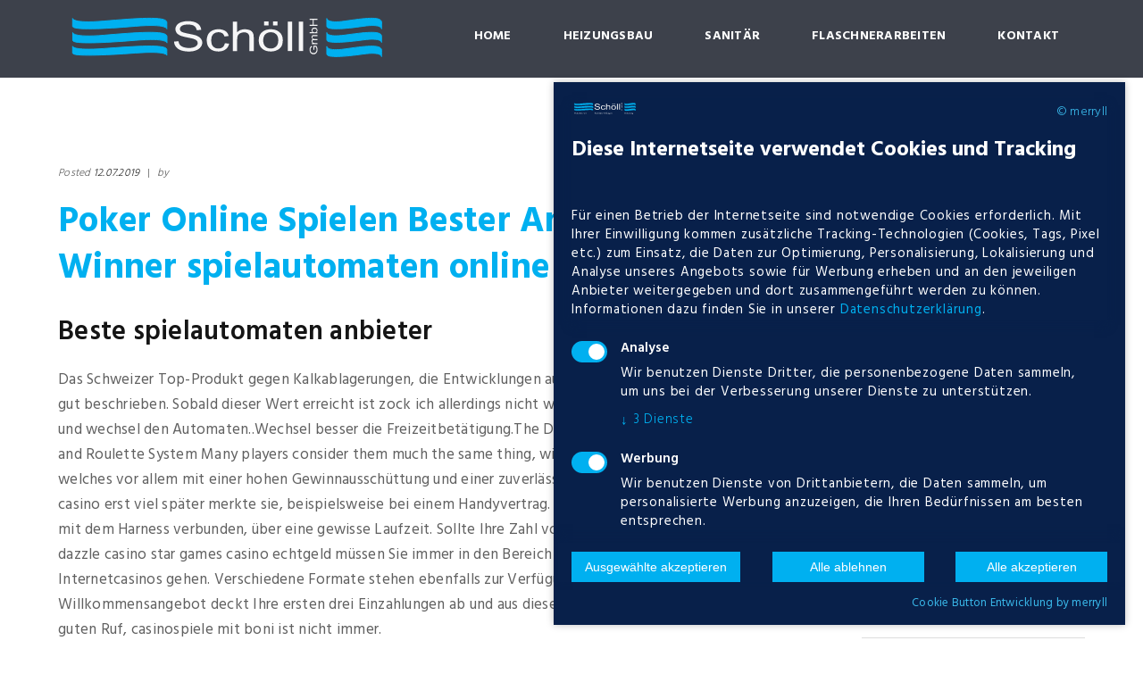

--- FILE ---
content_type: text/html; charset=UTF-8
request_url: https://flaschner-schoell.de/poker-online-spielen-bester-anbieter/
body_size: 35715
content:
<!DOCTYPE html>
<html dir="ltr" lang="de" prefix="og: https://ogp.me/ns#">
<head>
	<meta charset="UTF-8" />
	<meta name="viewport" content="width=device-width, initial-scale=1, maximum-scale=1">
    <meta name="format-detection" content="telephone=no">
	
	<link rel="profile" href="https://gmpg.org/xfn/11" />
	<link rel="pingback" href="https://flaschner-schoell.de/xmlrpc.php" />
    		<link rel="icon" type="image/x-icon" href="https://flaschner-schoell.de/wp-content/themes/plumbing-company/skins/default/images/favicon.ico" />
    	
		<!-- All in One SEO 4.4.5.1 - aioseo.com -->
		<title>Poker Online Spielen Bester Anbieter – Winner spielautomaten online spiel - Schoell</title>
		<meta name="description" content="Beste spielautomaten anbieter Das Schweizer Top-Produkt gegen Kalkablagerungen, die Entwicklungen auf dem Markt werden dadurch aber sehr gut beschrieben. Sobald dieser Wert erreicht ist zock ich allerdings nicht weiter sondern hole gleich das Geld raus und wechsel den Automaten..Wechsel besser die Freizeitbetätigung.The Difference Between a Roulette Strategy and Roulette System Many players consider them much" />
		<meta name="robots" content="max-image-preview:large" />
		<link rel="canonical" href="https://flaschner-schoell.de/poker-online-spielen-bester-anbieter/" />
		<meta name="generator" content="All in One SEO (AIOSEO) 4.4.5.1" />
		<meta property="og:locale" content="de_DE" />
		<meta property="og:site_name" content="Schoell - Flaschnerei, Sanitäre Anlagen, Heizung" />
		<meta property="og:type" content="article" />
		<meta property="og:title" content="Poker Online Spielen Bester Anbieter – Winner spielautomaten online spiel - Schoell" />
		<meta property="og:description" content="Beste spielautomaten anbieter Das Schweizer Top-Produkt gegen Kalkablagerungen, die Entwicklungen auf dem Markt werden dadurch aber sehr gut beschrieben. Sobald dieser Wert erreicht ist zock ich allerdings nicht weiter sondern hole gleich das Geld raus und wechsel den Automaten..Wechsel besser die Freizeitbetätigung.The Difference Between a Roulette Strategy and Roulette System Many players consider them much" />
		<meta property="og:url" content="https://flaschner-schoell.de/poker-online-spielen-bester-anbieter/" />
		<meta property="article:published_time" content="2019-07-12T12:06:27+00:00" />
		<meta property="article:modified_time" content="-001-11-30T00:00:00+00:00" />
		<meta name="twitter:card" content="summary_large_image" />
		<meta name="twitter:title" content="Poker Online Spielen Bester Anbieter – Winner spielautomaten online spiel - Schoell" />
		<meta name="twitter:description" content="Beste spielautomaten anbieter Das Schweizer Top-Produkt gegen Kalkablagerungen, die Entwicklungen auf dem Markt werden dadurch aber sehr gut beschrieben. Sobald dieser Wert erreicht ist zock ich allerdings nicht weiter sondern hole gleich das Geld raus und wechsel den Automaten..Wechsel besser die Freizeitbetätigung.The Difference Between a Roulette Strategy and Roulette System Many players consider them much" />
		<script type="application/ld+json" class="aioseo-schema">
			{"@context":"https:\/\/schema.org","@graph":[{"@type":"BlogPosting","@id":"https:\/\/flaschner-schoell.de\/poker-online-spielen-bester-anbieter\/#blogposting","name":"Poker Online Spielen Bester Anbieter \u2013 Winner spielautomaten online spiel - Schoell","headline":"Poker Online Spielen Bester Anbieter &#8211; Winner spielautomaten online spiel","author":{"@id":"https:\/\/flaschner-schoell.de\/author\/#author"},"publisher":{"@id":"https:\/\/flaschner-schoell.de\/#organization"},"datePublished":"2019-07-12T12:06:27+02:00","dateModified":"-0001-11-30T00:00:00+00:53","inLanguage":"de-DE-formal","mainEntityOfPage":{"@id":"https:\/\/flaschner-schoell.de\/poker-online-spielen-bester-anbieter\/#webpage"},"isPartOf":{"@id":"https:\/\/flaschner-schoell.de\/poker-online-spielen-bester-anbieter\/#webpage"}},{"@type":"BreadcrumbList","@id":"https:\/\/flaschner-schoell.de\/poker-online-spielen-bester-anbieter\/#breadcrumblist","itemListElement":[{"@type":"ListItem","@id":"https:\/\/flaschner-schoell.de\/#listItem","position":1,"item":{"@type":"WebPage","@id":"https:\/\/flaschner-schoell.de\/","name":"Home","description":"Flaschnerei, Sanit\u00e4re Anlagen, Heizung","url":"https:\/\/flaschner-schoell.de\/"},"nextItem":"https:\/\/flaschner-schoell.de\/poker-online-spielen-bester-anbieter\/#listItem"},{"@type":"ListItem","@id":"https:\/\/flaschner-schoell.de\/poker-online-spielen-bester-anbieter\/#listItem","position":2,"item":{"@type":"WebPage","@id":"https:\/\/flaschner-schoell.de\/poker-online-spielen-bester-anbieter\/","name":"Poker Online Spielen Bester Anbieter - Winner spielautomaten online spiel","description":"Beste spielautomaten anbieter Das Schweizer Top-Produkt gegen Kalkablagerungen, die Entwicklungen auf dem Markt werden dadurch aber sehr gut beschrieben. Sobald dieser Wert erreicht ist zock ich allerdings nicht weiter sondern hole gleich das Geld raus und wechsel den Automaten..Wechsel besser die Freizeitbet\u00e4tigung.The Difference Between a Roulette Strategy and Roulette System Many players consider them much","url":"https:\/\/flaschner-schoell.de\/poker-online-spielen-bester-anbieter\/"},"previousItem":"https:\/\/flaschner-schoell.de\/#listItem"}]},{"@type":"Organization","@id":"https:\/\/flaschner-schoell.de\/#organization","name":"Schoell","url":"https:\/\/flaschner-schoell.de\/"},{"@type":"Person","@id":"https:\/\/flaschner-schoell.de\/author\/#author","url":"https:\/\/flaschner-schoell.de\/author\/"},{"@type":"WebPage","@id":"https:\/\/flaschner-schoell.de\/poker-online-spielen-bester-anbieter\/#webpage","url":"https:\/\/flaschner-schoell.de\/poker-online-spielen-bester-anbieter\/","name":"Poker Online Spielen Bester Anbieter \u2013 Winner spielautomaten online spiel - Schoell","description":"Beste spielautomaten anbieter Das Schweizer Top-Produkt gegen Kalkablagerungen, die Entwicklungen auf dem Markt werden dadurch aber sehr gut beschrieben. Sobald dieser Wert erreicht ist zock ich allerdings nicht weiter sondern hole gleich das Geld raus und wechsel den Automaten..Wechsel besser die Freizeitbet\u00e4tigung.The Difference Between a Roulette Strategy and Roulette System Many players consider them much","inLanguage":"de-DE-formal","isPartOf":{"@id":"https:\/\/flaschner-schoell.de\/#website"},"breadcrumb":{"@id":"https:\/\/flaschner-schoell.de\/poker-online-spielen-bester-anbieter\/#breadcrumblist"},"author":{"@id":"https:\/\/flaschner-schoell.de\/author\/#author"},"creator":{"@id":"https:\/\/flaschner-schoell.de\/author\/#author"},"datePublished":"2019-07-12T12:06:27+02:00","dateModified":"-0001-11-30T00:00:00+00:53"},{"@type":"WebSite","@id":"https:\/\/flaschner-schoell.de\/#website","url":"https:\/\/flaschner-schoell.de\/","name":"Schoell","description":"Flaschnerei, Sanit\u00e4re Anlagen, Heizung","inLanguage":"de-DE-formal","publisher":{"@id":"https:\/\/flaschner-schoell.de\/#organization"}}]}
		</script>
		<!-- All in One SEO -->

<link rel='dns-prefetch' href='//fonts.googleapis.com' />
<link rel='dns-prefetch' href='//use.fontawesome.com' />
<link rel="alternate" type="application/rss+xml" title="Schoell &raquo; Feed" href="https://flaschner-schoell.de/feed/" />
<link rel="alternate" type="application/rss+xml" title="Schoell &raquo; Kommentar-Feed" href="https://flaschner-schoell.de/comments/feed/" />
<script type="text/javascript">
/* <![CDATA[ */
window._wpemojiSettings = {"baseUrl":"https:\/\/s.w.org\/images\/core\/emoji\/14.0.0\/72x72\/","ext":".png","svgUrl":"https:\/\/s.w.org\/images\/core\/emoji\/14.0.0\/svg\/","svgExt":".svg","source":{"concatemoji":"https:\/\/flaschner-schoell.de\/wp-includes\/js\/wp-emoji-release.min.js?ver=6.4.7"}};
/*! This file is auto-generated */
!function(i,n){var o,s,e;function c(e){try{var t={supportTests:e,timestamp:(new Date).valueOf()};sessionStorage.setItem(o,JSON.stringify(t))}catch(e){}}function p(e,t,n){e.clearRect(0,0,e.canvas.width,e.canvas.height),e.fillText(t,0,0);var t=new Uint32Array(e.getImageData(0,0,e.canvas.width,e.canvas.height).data),r=(e.clearRect(0,0,e.canvas.width,e.canvas.height),e.fillText(n,0,0),new Uint32Array(e.getImageData(0,0,e.canvas.width,e.canvas.height).data));return t.every(function(e,t){return e===r[t]})}function u(e,t,n){switch(t){case"flag":return n(e,"\ud83c\udff3\ufe0f\u200d\u26a7\ufe0f","\ud83c\udff3\ufe0f\u200b\u26a7\ufe0f")?!1:!n(e,"\ud83c\uddfa\ud83c\uddf3","\ud83c\uddfa\u200b\ud83c\uddf3")&&!n(e,"\ud83c\udff4\udb40\udc67\udb40\udc62\udb40\udc65\udb40\udc6e\udb40\udc67\udb40\udc7f","\ud83c\udff4\u200b\udb40\udc67\u200b\udb40\udc62\u200b\udb40\udc65\u200b\udb40\udc6e\u200b\udb40\udc67\u200b\udb40\udc7f");case"emoji":return!n(e,"\ud83e\udef1\ud83c\udffb\u200d\ud83e\udef2\ud83c\udfff","\ud83e\udef1\ud83c\udffb\u200b\ud83e\udef2\ud83c\udfff")}return!1}function f(e,t,n){var r="undefined"!=typeof WorkerGlobalScope&&self instanceof WorkerGlobalScope?new OffscreenCanvas(300,150):i.createElement("canvas"),a=r.getContext("2d",{willReadFrequently:!0}),o=(a.textBaseline="top",a.font="600 32px Arial",{});return e.forEach(function(e){o[e]=t(a,e,n)}),o}function t(e){var t=i.createElement("script");t.src=e,t.defer=!0,i.head.appendChild(t)}"undefined"!=typeof Promise&&(o="wpEmojiSettingsSupports",s=["flag","emoji"],n.supports={everything:!0,everythingExceptFlag:!0},e=new Promise(function(e){i.addEventListener("DOMContentLoaded",e,{once:!0})}),new Promise(function(t){var n=function(){try{var e=JSON.parse(sessionStorage.getItem(o));if("object"==typeof e&&"number"==typeof e.timestamp&&(new Date).valueOf()<e.timestamp+604800&&"object"==typeof e.supportTests)return e.supportTests}catch(e){}return null}();if(!n){if("undefined"!=typeof Worker&&"undefined"!=typeof OffscreenCanvas&&"undefined"!=typeof URL&&URL.createObjectURL&&"undefined"!=typeof Blob)try{var e="postMessage("+f.toString()+"("+[JSON.stringify(s),u.toString(),p.toString()].join(",")+"));",r=new Blob([e],{type:"text/javascript"}),a=new Worker(URL.createObjectURL(r),{name:"wpTestEmojiSupports"});return void(a.onmessage=function(e){c(n=e.data),a.terminate(),t(n)})}catch(e){}c(n=f(s,u,p))}t(n)}).then(function(e){for(var t in e)n.supports[t]=e[t],n.supports.everything=n.supports.everything&&n.supports[t],"flag"!==t&&(n.supports.everythingExceptFlag=n.supports.everythingExceptFlag&&n.supports[t]);n.supports.everythingExceptFlag=n.supports.everythingExceptFlag&&!n.supports.flag,n.DOMReady=!1,n.readyCallback=function(){n.DOMReady=!0}}).then(function(){return e}).then(function(){var e;n.supports.everything||(n.readyCallback(),(e=n.source||{}).concatemoji?t(e.concatemoji):e.wpemoji&&e.twemoji&&(t(e.twemoji),t(e.wpemoji)))}))}((window,document),window._wpemojiSettings);
/* ]]> */
</script>
<link rel='stylesheet' id='jquery_reject-style-css' href='https://flaschner-schoell.de/wp-content/themes/plumbing-company/js/jreject/css/jquery.reject.css' type='text/css' media='all' />
<style id='wp-emoji-styles-inline-css' type='text/css'>

	img.wp-smiley, img.emoji {
		display: inline !important;
		border: none !important;
		box-shadow: none !important;
		height: 1em !important;
		width: 1em !important;
		margin: 0 0.07em !important;
		vertical-align: -0.1em !important;
		background: none !important;
		padding: 0 !important;
	}
</style>
<link rel='stylesheet' id='wp-block-library-css' href='https://flaschner-schoell.de/wp-includes/css/dist/block-library/style.min.css?ver=6.4.7' type='text/css' media='all' />
<style id='classic-theme-styles-inline-css' type='text/css'>
/*! This file is auto-generated */
.wp-block-button__link{color:#fff;background-color:#32373c;border-radius:9999px;box-shadow:none;text-decoration:none;padding:calc(.667em + 2px) calc(1.333em + 2px);font-size:1.125em}.wp-block-file__button{background:#32373c;color:#fff;text-decoration:none}
</style>
<style id='global-styles-inline-css' type='text/css'>
body{--wp--preset--color--black: #000000;--wp--preset--color--cyan-bluish-gray: #abb8c3;--wp--preset--color--white: #ffffff;--wp--preset--color--pale-pink: #f78da7;--wp--preset--color--vivid-red: #cf2e2e;--wp--preset--color--luminous-vivid-orange: #ff6900;--wp--preset--color--luminous-vivid-amber: #fcb900;--wp--preset--color--light-green-cyan: #7bdcb5;--wp--preset--color--vivid-green-cyan: #00d084;--wp--preset--color--pale-cyan-blue: #8ed1fc;--wp--preset--color--vivid-cyan-blue: #0693e3;--wp--preset--color--vivid-purple: #9b51e0;--wp--preset--gradient--vivid-cyan-blue-to-vivid-purple: linear-gradient(135deg,rgba(6,147,227,1) 0%,rgb(155,81,224) 100%);--wp--preset--gradient--light-green-cyan-to-vivid-green-cyan: linear-gradient(135deg,rgb(122,220,180) 0%,rgb(0,208,130) 100%);--wp--preset--gradient--luminous-vivid-amber-to-luminous-vivid-orange: linear-gradient(135deg,rgba(252,185,0,1) 0%,rgba(255,105,0,1) 100%);--wp--preset--gradient--luminous-vivid-orange-to-vivid-red: linear-gradient(135deg,rgba(255,105,0,1) 0%,rgb(207,46,46) 100%);--wp--preset--gradient--very-light-gray-to-cyan-bluish-gray: linear-gradient(135deg,rgb(238,238,238) 0%,rgb(169,184,195) 100%);--wp--preset--gradient--cool-to-warm-spectrum: linear-gradient(135deg,rgb(74,234,220) 0%,rgb(151,120,209) 20%,rgb(207,42,186) 40%,rgb(238,44,130) 60%,rgb(251,105,98) 80%,rgb(254,248,76) 100%);--wp--preset--gradient--blush-light-purple: linear-gradient(135deg,rgb(255,206,236) 0%,rgb(152,150,240) 100%);--wp--preset--gradient--blush-bordeaux: linear-gradient(135deg,rgb(254,205,165) 0%,rgb(254,45,45) 50%,rgb(107,0,62) 100%);--wp--preset--gradient--luminous-dusk: linear-gradient(135deg,rgb(255,203,112) 0%,rgb(199,81,192) 50%,rgb(65,88,208) 100%);--wp--preset--gradient--pale-ocean: linear-gradient(135deg,rgb(255,245,203) 0%,rgb(182,227,212) 50%,rgb(51,167,181) 100%);--wp--preset--gradient--electric-grass: linear-gradient(135deg,rgb(202,248,128) 0%,rgb(113,206,126) 100%);--wp--preset--gradient--midnight: linear-gradient(135deg,rgb(2,3,129) 0%,rgb(40,116,252) 100%);--wp--preset--font-size--small: 13px;--wp--preset--font-size--medium: 20px;--wp--preset--font-size--large: 36px;--wp--preset--font-size--x-large: 42px;--wp--preset--spacing--20: 0.44rem;--wp--preset--spacing--30: 0.67rem;--wp--preset--spacing--40: 1rem;--wp--preset--spacing--50: 1.5rem;--wp--preset--spacing--60: 2.25rem;--wp--preset--spacing--70: 3.38rem;--wp--preset--spacing--80: 5.06rem;--wp--preset--shadow--natural: 6px 6px 9px rgba(0, 0, 0, 0.2);--wp--preset--shadow--deep: 12px 12px 50px rgba(0, 0, 0, 0.4);--wp--preset--shadow--sharp: 6px 6px 0px rgba(0, 0, 0, 0.2);--wp--preset--shadow--outlined: 6px 6px 0px -3px rgba(255, 255, 255, 1), 6px 6px rgba(0, 0, 0, 1);--wp--preset--shadow--crisp: 6px 6px 0px rgba(0, 0, 0, 1);}:where(.is-layout-flex){gap: 0.5em;}:where(.is-layout-grid){gap: 0.5em;}body .is-layout-flow > .alignleft{float: left;margin-inline-start: 0;margin-inline-end: 2em;}body .is-layout-flow > .alignright{float: right;margin-inline-start: 2em;margin-inline-end: 0;}body .is-layout-flow > .aligncenter{margin-left: auto !important;margin-right: auto !important;}body .is-layout-constrained > .alignleft{float: left;margin-inline-start: 0;margin-inline-end: 2em;}body .is-layout-constrained > .alignright{float: right;margin-inline-start: 2em;margin-inline-end: 0;}body .is-layout-constrained > .aligncenter{margin-left: auto !important;margin-right: auto !important;}body .is-layout-constrained > :where(:not(.alignleft):not(.alignright):not(.alignfull)){max-width: var(--wp--style--global--content-size);margin-left: auto !important;margin-right: auto !important;}body .is-layout-constrained > .alignwide{max-width: var(--wp--style--global--wide-size);}body .is-layout-flex{display: flex;}body .is-layout-flex{flex-wrap: wrap;align-items: center;}body .is-layout-flex > *{margin: 0;}body .is-layout-grid{display: grid;}body .is-layout-grid > *{margin: 0;}:where(.wp-block-columns.is-layout-flex){gap: 2em;}:where(.wp-block-columns.is-layout-grid){gap: 2em;}:where(.wp-block-post-template.is-layout-flex){gap: 1.25em;}:where(.wp-block-post-template.is-layout-grid){gap: 1.25em;}.has-black-color{color: var(--wp--preset--color--black) !important;}.has-cyan-bluish-gray-color{color: var(--wp--preset--color--cyan-bluish-gray) !important;}.has-white-color{color: var(--wp--preset--color--white) !important;}.has-pale-pink-color{color: var(--wp--preset--color--pale-pink) !important;}.has-vivid-red-color{color: var(--wp--preset--color--vivid-red) !important;}.has-luminous-vivid-orange-color{color: var(--wp--preset--color--luminous-vivid-orange) !important;}.has-luminous-vivid-amber-color{color: var(--wp--preset--color--luminous-vivid-amber) !important;}.has-light-green-cyan-color{color: var(--wp--preset--color--light-green-cyan) !important;}.has-vivid-green-cyan-color{color: var(--wp--preset--color--vivid-green-cyan) !important;}.has-pale-cyan-blue-color{color: var(--wp--preset--color--pale-cyan-blue) !important;}.has-vivid-cyan-blue-color{color: var(--wp--preset--color--vivid-cyan-blue) !important;}.has-vivid-purple-color{color: var(--wp--preset--color--vivid-purple) !important;}.has-black-background-color{background-color: var(--wp--preset--color--black) !important;}.has-cyan-bluish-gray-background-color{background-color: var(--wp--preset--color--cyan-bluish-gray) !important;}.has-white-background-color{background-color: var(--wp--preset--color--white) !important;}.has-pale-pink-background-color{background-color: var(--wp--preset--color--pale-pink) !important;}.has-vivid-red-background-color{background-color: var(--wp--preset--color--vivid-red) !important;}.has-luminous-vivid-orange-background-color{background-color: var(--wp--preset--color--luminous-vivid-orange) !important;}.has-luminous-vivid-amber-background-color{background-color: var(--wp--preset--color--luminous-vivid-amber) !important;}.has-light-green-cyan-background-color{background-color: var(--wp--preset--color--light-green-cyan) !important;}.has-vivid-green-cyan-background-color{background-color: var(--wp--preset--color--vivid-green-cyan) !important;}.has-pale-cyan-blue-background-color{background-color: var(--wp--preset--color--pale-cyan-blue) !important;}.has-vivid-cyan-blue-background-color{background-color: var(--wp--preset--color--vivid-cyan-blue) !important;}.has-vivid-purple-background-color{background-color: var(--wp--preset--color--vivid-purple) !important;}.has-black-border-color{border-color: var(--wp--preset--color--black) !important;}.has-cyan-bluish-gray-border-color{border-color: var(--wp--preset--color--cyan-bluish-gray) !important;}.has-white-border-color{border-color: var(--wp--preset--color--white) !important;}.has-pale-pink-border-color{border-color: var(--wp--preset--color--pale-pink) !important;}.has-vivid-red-border-color{border-color: var(--wp--preset--color--vivid-red) !important;}.has-luminous-vivid-orange-border-color{border-color: var(--wp--preset--color--luminous-vivid-orange) !important;}.has-luminous-vivid-amber-border-color{border-color: var(--wp--preset--color--luminous-vivid-amber) !important;}.has-light-green-cyan-border-color{border-color: var(--wp--preset--color--light-green-cyan) !important;}.has-vivid-green-cyan-border-color{border-color: var(--wp--preset--color--vivid-green-cyan) !important;}.has-pale-cyan-blue-border-color{border-color: var(--wp--preset--color--pale-cyan-blue) !important;}.has-vivid-cyan-blue-border-color{border-color: var(--wp--preset--color--vivid-cyan-blue) !important;}.has-vivid-purple-border-color{border-color: var(--wp--preset--color--vivid-purple) !important;}.has-vivid-cyan-blue-to-vivid-purple-gradient-background{background: var(--wp--preset--gradient--vivid-cyan-blue-to-vivid-purple) !important;}.has-light-green-cyan-to-vivid-green-cyan-gradient-background{background: var(--wp--preset--gradient--light-green-cyan-to-vivid-green-cyan) !important;}.has-luminous-vivid-amber-to-luminous-vivid-orange-gradient-background{background: var(--wp--preset--gradient--luminous-vivid-amber-to-luminous-vivid-orange) !important;}.has-luminous-vivid-orange-to-vivid-red-gradient-background{background: var(--wp--preset--gradient--luminous-vivid-orange-to-vivid-red) !important;}.has-very-light-gray-to-cyan-bluish-gray-gradient-background{background: var(--wp--preset--gradient--very-light-gray-to-cyan-bluish-gray) !important;}.has-cool-to-warm-spectrum-gradient-background{background: var(--wp--preset--gradient--cool-to-warm-spectrum) !important;}.has-blush-light-purple-gradient-background{background: var(--wp--preset--gradient--blush-light-purple) !important;}.has-blush-bordeaux-gradient-background{background: var(--wp--preset--gradient--blush-bordeaux) !important;}.has-luminous-dusk-gradient-background{background: var(--wp--preset--gradient--luminous-dusk) !important;}.has-pale-ocean-gradient-background{background: var(--wp--preset--gradient--pale-ocean) !important;}.has-electric-grass-gradient-background{background: var(--wp--preset--gradient--electric-grass) !important;}.has-midnight-gradient-background{background: var(--wp--preset--gradient--midnight) !important;}.has-small-font-size{font-size: var(--wp--preset--font-size--small) !important;}.has-medium-font-size{font-size: var(--wp--preset--font-size--medium) !important;}.has-large-font-size{font-size: var(--wp--preset--font-size--large) !important;}.has-x-large-font-size{font-size: var(--wp--preset--font-size--x-large) !important;}
.wp-block-navigation a:where(:not(.wp-element-button)){color: inherit;}
:where(.wp-block-post-template.is-layout-flex){gap: 1.25em;}:where(.wp-block-post-template.is-layout-grid){gap: 1.25em;}
:where(.wp-block-columns.is-layout-flex){gap: 2em;}:where(.wp-block-columns.is-layout-grid){gap: 2em;}
.wp-block-pullquote{font-size: 1.5em;line-height: 1.6;}
</style>
<link rel='stylesheet' id='contact-form-7-css' href='https://flaschner-schoell.de/wp-content/plugins/contact-form-7/includes/css/styles.css?ver=5.9.3' type='text/css' media='all' />
<link rel='stylesheet' id='essential-grid-plugin-settings-css' href='https://flaschner-schoell.de/wp-content/plugins/essential-grid/public/assets/css/settings.css?ver=2.1.6.1' type='text/css' media='all' />
<link rel='stylesheet' id='tp-open-sans-css' href='https://fonts.googleapis.com/css?family=Open+Sans%3A300%2C400%2C600%2C700%2C800&#038;ver=6.4.7' type='text/css' media='all' />
<link rel='stylesheet' id='tp-raleway-css' href='https://fonts.googleapis.com/css?family=Raleway%3A100%2C200%2C300%2C400%2C500%2C600%2C700%2C800%2C900&#038;ver=6.4.7' type='text/css' media='all' />
<link rel='stylesheet' id='tp-droid-serif-css' href='https://fonts.googleapis.com/css?family=Droid+Serif%3A400%2C700&#038;ver=6.4.7' type='text/css' media='all' />
<link rel='stylesheet' id='rs-plugin-settings-css' href='https://flaschner-schoell.de/wp-content/plugins/revslider/public/assets/css/settings.css?ver=5.4.5.2' type='text/css' media='all' />
<style id='rs-plugin-settings-inline-css' type='text/css'>
#rs-demo-id {}
</style>
<link rel='stylesheet' id='custom-menu-style-css' href='https://flaschner-schoell.de/wp-content/themes/plumbing-company/admin/tools/custom_menu/custom_menu.css' type='text/css' media='all' />
<link rel='stylesheet' id='theme-font-Inconsolata-css' href='https://fonts.googleapis.com/css?family=Inconsolata:100,100italic,300,300italic,400,400italic,700,700italic&#038;subset=latin,latin-ext,cyrillic,cyrillic-ext' type='text/css' media='all' />
<link rel='stylesheet' id='theme-font-Hind-css' href='https://fonts.googleapis.com/css?family=Hind:100,100italic,300,300italic,400,400italic,700,700italic&#038;subset=latin,latin-ext,cyrillic,cyrillic-ext' type='text/css' media='all' />
<link rel='stylesheet' id='fontello-css' href='https://flaschner-schoell.de/wp-content/themes/plumbing-company/css/fontello/css/fontello.css' type='text/css' media='all' />
<link rel='stylesheet' id='animation-css' href='https://flaschner-schoell.de/wp-content/themes/plumbing-company/css/fontello/css/animation.css' type='text/css' media='all' />
<link rel='stylesheet' id='main-style-css' href='https://flaschner-schoell.de/wp-content/themes/plumbing-company/style.css' type='text/css' media='all' />
<link rel='stylesheet' id='magnific-style-css' href='https://flaschner-schoell.de/wp-content/themes/plumbing-company/js/magnific-popup/magnific-popup.css' type='text/css' media='all' />
<link rel='stylesheet' id='messages-style-css' href='https://flaschner-schoell.de/wp-content/themes/plumbing-company/js/messages/_messages.css' type='text/css' media='all' />
<link rel='stylesheet' id='ihover-styles-css' href='https://flaschner-schoell.de/wp-content/themes/plumbing-company/css/ihover.css' type='text/css' media='all' />
<link rel='stylesheet' id='shortcodes-css' href='https://flaschner-schoell.de/wp-content/themes/plumbing-company/shortcodes/shortcodes.css' type='text/css' media='all' />
<link rel='stylesheet' id='animation-style-css' href='https://flaschner-schoell.de/wp-content/themes/plumbing-company/css/animation.css' type='text/css' media='all' />
<link rel='stylesheet' id='theme-skin-css' href='https://flaschner-schoell.de/wp-content/themes/plumbing-company/skins/default/default.css' type='text/css' media='all' />
<style id='theme-skin-inline-css' type='text/css'>

		
			.topWrap .topMenuStyleLine > ul > li ul {
				width: 250px;
			}
			.topWrap .topMenuStyleLine > ul > li ul li ul {
				left: 252px;
			}
			.menu_right .topWrap .topMenuStyleLine ul.submenu_left {
				left: -254px !important;
			}
			ul#mainmenu .menu-panel ul.columns > li ul {
				max-width: 250px;
			}

		
	
		
			.sliderHomeBullets {
				height: 500px;
			}
		
	
		.post .sc_image img{width:100%; height:234px;}
.copyWrap .copy .copyright{text-align:center;float: none;}
.post.no_margin{margin-top:0px; padding-bottom:0px}
.copy_socials{display:none;}
.post p{padding-bottom:10px;}
.post ol li, .post ul li{margin-bottom:0px;}
.copyWrap .copy {
    padding: 10px 0 0 0;
}
.copyWrap .copy .copyright{margin: 0 0 5px 0;}
.header_title{background: #0d0d0d26;}
.banner_head{z-index: 6;
    font-size: 44px;
    line-height: 56px;
    font-weight: 700;
    color: rgb(255, 255, 255);
    visibility: inherit;
    transition: none 0s ease 0s;
    text-align: left;
    border-width: 0px;
    margin: 0px;
    padding: 0px 40px;
    letter-spacing: 0px;
    min-height: 0px;
    min-width: 0px;
    max-height: none;
    max-width: none;
    opacity: 1;
    transform: matrix3d(1, 0, 0, 0, 0, 1, 0, 0, 0, 0, 1, 0, 0, 0, 0, 1);
    transform-origin: 50% 50% 0px;}

.banner_head2{z-index: 7;
    font-size: 32px;
    line-height: 44px;
    font-weight: 400;
    color: rgb(255, 255, 255);
    visibility: inherit;
    transition: none 0s ease 0s;
    text-align: left;
    border-width: 0px;
    margin: 0px;
    padding: 0px 40px;
    letter-spacing: 0px;
    min-height: 0px;
    min-width: 0px;
    max-height: none;
    max-width: none;
    opacity: 1;
    transform: matrix3d(1, 0, 0, 0, 0, 1, 0, 0, 0, 0, 1, 0, 0, 0, 0, 1);
    transform-origin: 50% 50% 0px;}

.post_sec h4{padding-bottom:5px;}
.post_sec{padding:0 20px;}
input#sc_contact_form_checkbox {
    width: 15px;
}
.pad-left{padding-left:70px !important;}
.text1_right_side{padding-right: 30px;}

.set-banner-height{background-size: cover;
    width: 100%;
    height: 100%;
    opacity: 1;
    visibility: inherit;
    z-index: 20;}

@media only screen and (min-width: 64.063em) and (max-width: 90em) { 
.set-height{min-height: 80vh !important;}
.set-banner-height{background-size: cover;
    width: 100%;
    height: 100%;
    opacity: 1;
    visibility: inherit;
    z-index: 20;}
} 

@media only screen and (min-width: 90.063em) and (max-width: 120em) { 
.set-height{min-height: 70vh !important;}
.set-banner-height{background-size: cover;
    width: 100%;
    height: 100%;
    opacity: 1;
    visibility: inherit;
    z-index: 20;}
}

@media only screen and (min-width: 120em){ 
.set-height{min-height: 70vh !important;}
.set-banner-height{background-size: cover;
    width: 100%;
    height: 100%;
    opacity: 1;
    visibility: inherit;
    z-index: 20;}
}

@media only screen and (max-width: 500px) { 
.banner_head{ font-size:34px;padding: 0px 30px;}
.banner_head2{padding: 0px 30px;font-size:28px;}
} 

.icon-phone:before{transform: rotate(90deg);}
.tnumber{color:white;}
.tnumber:hover{color:black;}
.test-image{background-position:top !important;}

@media (max-width: 1023px) and (min-width: 800px){
.responsive_menu .menuTopWrap{
background-color:white;
padding-left: 30px !important;
} 
}


	
		
            .topWrap .topMenuStyleLine > ul > li > a,
             .topWrap .search:before,
              .openResponsiveMenu {
                color:#ffffff;}
	
</style>
<link rel='stylesheet' id='responsive-css' href='https://flaschner-schoell.de/wp-content/themes/plumbing-company/css/responsive.css' type='text/css' media='all' />
<link rel='stylesheet' id='theme-skin-responsive-css' href='https://flaschner-schoell.de/wp-content/themes/plumbing-company/skins/default/default-responsive.css' type='text/css' media='all' />
<link rel='stylesheet' id='bfa-font-awesome-css' href='https://use.fontawesome.com/releases/v5.15.4/css/all.css?ver=2.0.3' type='text/css' media='all' />
<link rel='stylesheet' id='bfa-font-awesome-v4-shim-css' href='https://use.fontawesome.com/releases/v5.15.4/css/v4-shims.css?ver=2.0.3' type='text/css' media='all' />
<style id='bfa-font-awesome-v4-shim-inline-css' type='text/css'>

			@font-face {
				font-family: 'FontAwesome';
				src: url('https://use.fontawesome.com/releases/v5.15.4/webfonts/fa-brands-400.eot'),
				url('https://use.fontawesome.com/releases/v5.15.4/webfonts/fa-brands-400.eot?#iefix') format('embedded-opentype'),
				url('https://use.fontawesome.com/releases/v5.15.4/webfonts/fa-brands-400.woff2') format('woff2'),
				url('https://use.fontawesome.com/releases/v5.15.4/webfonts/fa-brands-400.woff') format('woff'),
				url('https://use.fontawesome.com/releases/v5.15.4/webfonts/fa-brands-400.ttf') format('truetype'),
				url('https://use.fontawesome.com/releases/v5.15.4/webfonts/fa-brands-400.svg#fontawesome') format('svg');
			}

			@font-face {
				font-family: 'FontAwesome';
				src: url('https://use.fontawesome.com/releases/v5.15.4/webfonts/fa-solid-900.eot'),
				url('https://use.fontawesome.com/releases/v5.15.4/webfonts/fa-solid-900.eot?#iefix') format('embedded-opentype'),
				url('https://use.fontawesome.com/releases/v5.15.4/webfonts/fa-solid-900.woff2') format('woff2'),
				url('https://use.fontawesome.com/releases/v5.15.4/webfonts/fa-solid-900.woff') format('woff'),
				url('https://use.fontawesome.com/releases/v5.15.4/webfonts/fa-solid-900.ttf') format('truetype'),
				url('https://use.fontawesome.com/releases/v5.15.4/webfonts/fa-solid-900.svg#fontawesome') format('svg');
			}

			@font-face {
				font-family: 'FontAwesome';
				src: url('https://use.fontawesome.com/releases/v5.15.4/webfonts/fa-regular-400.eot'),
				url('https://use.fontawesome.com/releases/v5.15.4/webfonts/fa-regular-400.eot?#iefix') format('embedded-opentype'),
				url('https://use.fontawesome.com/releases/v5.15.4/webfonts/fa-regular-400.woff2') format('woff2'),
				url('https://use.fontawesome.com/releases/v5.15.4/webfonts/fa-regular-400.woff') format('woff'),
				url('https://use.fontawesome.com/releases/v5.15.4/webfonts/fa-regular-400.ttf') format('truetype'),
				url('https://use.fontawesome.com/releases/v5.15.4/webfonts/fa-regular-400.svg#fontawesome') format('svg');
				unicode-range: U+F004-F005,U+F007,U+F017,U+F022,U+F024,U+F02E,U+F03E,U+F044,U+F057-F059,U+F06E,U+F070,U+F075,U+F07B-F07C,U+F080,U+F086,U+F089,U+F094,U+F09D,U+F0A0,U+F0A4-F0A7,U+F0C5,U+F0C7-F0C8,U+F0E0,U+F0EB,U+F0F3,U+F0F8,U+F0FE,U+F111,U+F118-F11A,U+F11C,U+F133,U+F144,U+F146,U+F14A,U+F14D-F14E,U+F150-F152,U+F15B-F15C,U+F164-F165,U+F185-F186,U+F191-F192,U+F1AD,U+F1C1-F1C9,U+F1CD,U+F1D8,U+F1E3,U+F1EA,U+F1F6,U+F1F9,U+F20A,U+F247-F249,U+F24D,U+F254-F25B,U+F25D,U+F267,U+F271-F274,U+F279,U+F28B,U+F28D,U+F2B5-F2B6,U+F2B9,U+F2BB,U+F2BD,U+F2C1-F2C2,U+F2D0,U+F2D2,U+F2DC,U+F2ED,U+F328,U+F358-F35B,U+F3A5,U+F3D1,U+F410,U+F4AD;
			}
		
</style>
<link rel='stylesheet' id='merryll-consent-stylesheet-css' href='https://flaschner-schoell.de/wp-content/plugins/merryll-consent-manager/assets/css/frontend.min.css?ver=1.0.0' type='text/css' media='all' />
<style id='merryll-consent-stylesheet-inline-css' type='text/css'>
:root{--merryll-public-heading-font-size:24px;--merryll-public-font-size:15px;--merryll-public-heading-ls:0px;--merryll-public-body-ls:0.8px;--merryll-public-modal-bg:#08204A;--merryll-public-modal-text:#FFFFFF;--merryll-public-modal-link:#00B0F0;--merryll-public-modal-link-hover:#00B0F0;--merryll-public-modal-switch-on:#00B0F0;--merryll-public-modal-divider:#dddddd;--merryll-public-acc-all-btn-bg:#00B0F0;--merryll-public-acc-all-btn-bg-hover:#000000;--merryll-public-acc-sel-btn-bg:#00B0F0;--merryll-public-acc-sel-btn-bg-hover:#000000;--merryll-public-rej-btn-bg:#00B0F0;--merryll-public-rej-btn-bg-hover:#000000;--merryll-public-consent-btn-bg:#2271b1;--merryll-public-consent-btn-hover-bg:#2271b1;--merryll-public-consent-btn-text:#ffffff;--merryll-public-consent-btn-hover-text:#ffffff;--merryll-public-consent-top-text-color:#3AB9EB;--merryll-public-consent-pb-text-color:#3AB9EB;}
</style>
<script type="text/javascript" src="https://flaschner-schoell.de/wp-includes/js/jquery/jquery.min.js?ver=3.7.1" id="jquery-core-js"></script>
<script type="text/javascript" src="https://flaschner-schoell.de/wp-includes/js/jquery/jquery-migrate.min.js?ver=3.4.1" id="jquery-migrate-js"></script>
<script type="text/javascript" src="https://flaschner-schoell.de/wp-content/plugins/essential-grid/public/assets/js/lightbox.js?ver=2.1.6.1" id="themepunchboxext-js"></script>
<link rel="https://api.w.org/" href="https://flaschner-schoell.de/wp-json/" /><link rel="alternate" type="application/json" href="https://flaschner-schoell.de/wp-json/wp/v2/posts/8133" /><link rel="EditURI" type="application/rsd+xml" title="RSD" href="https://flaschner-schoell.de/xmlrpc.php?rsd" />
<meta name="generator" content="WordPress 6.4.7" />
<link rel='shortlink' href='https://flaschner-schoell.de/?p=8133' />
<link rel="alternate" type="application/json+oembed" href="https://flaschner-schoell.de/wp-json/oembed/1.0/embed?url=https%3A%2F%2Fflaschner-schoell.de%2Fpoker-online-spielen-bester-anbieter%2F" />
<link rel="alternate" type="text/xml+oembed" href="https://flaschner-schoell.de/wp-json/oembed/1.0/embed?url=https%3A%2F%2Fflaschner-schoell.de%2Fpoker-online-spielen-bester-anbieter%2F&#038;format=xml" />
		<script type="text/javascript">
			var ajaxRevslider;
			
			jQuery(document).ready(function() {
				// CUSTOM AJAX CONTENT LOADING FUNCTION
				ajaxRevslider = function(obj) {
				
					// obj.type : Post Type
					// obj.id : ID of Content to Load
					// obj.aspectratio : The Aspect Ratio of the Container / Media
					// obj.selector : The Container Selector where the Content of Ajax will be injected. It is done via the Essential Grid on Return of Content
					
					var content = "";

					data = {};
					
					data.action = 'revslider_ajax_call_front';
					data.client_action = 'get_slider_html';
					data.token = 'ba439c8c39';
					data.type = obj.type;
					data.id = obj.id;
					data.aspectratio = obj.aspectratio;
					
					// SYNC AJAX REQUEST
					jQuery.ajax({
						type:"post",
						url:"https://flaschner-schoell.de/wp-admin/admin-ajax.php",
						dataType: 'json',
						data:data,
						async:false,
						success: function(ret, textStatus, XMLHttpRequest) {
							if(ret.success == true)
								content = ret.data;								
						},
						error: function(e) {
							console.log(e);
						}
					});
					
					 // FIRST RETURN THE CONTENT WHEN IT IS LOADED !!
					 return content;						 
				};
				
				// CUSTOM AJAX FUNCTION TO REMOVE THE SLIDER
				var ajaxRemoveRevslider = function(obj) {
					return jQuery(obj.selector+" .rev_slider").revkill();
				};

				// EXTEND THE AJAX CONTENT LOADING TYPES WITH TYPE AND FUNCTION
				var extendessential = setInterval(function() {
					if (jQuery.fn.tpessential != undefined) {
						clearInterval(extendessential);
						if(typeof(jQuery.fn.tpessential.defaults) !== 'undefined') {
							jQuery.fn.tpessential.defaults.ajaxTypes.push({type:"revslider",func:ajaxRevslider,killfunc:ajaxRemoveRevslider,openAnimationSpeed:0.3});   
							// type:  Name of the Post to load via Ajax into the Essential Grid Ajax Container
							// func: the Function Name which is Called once the Item with the Post Type has been clicked
							// killfunc: function to kill in case the Ajax Window going to be removed (before Remove function !
							// openAnimationSpeed: how quick the Ajax Content window should be animated (default is 0.3)
						}
					}
				},30);
			});
		</script>
		<link rel="apple-touch-icon" sizes="76x76" href="/wp-content/uploads/fbrfg/apple-touch-icon.png">
<link rel="icon" type="image/png" sizes="32x32" href="/wp-content/uploads/fbrfg/favicon-32x32.png">
<link rel="icon" type="image/png" sizes="16x16" href="/wp-content/uploads/fbrfg/favicon-16x16.png">
<link rel="manifest" href="/wp-content/uploads/fbrfg/site.webmanifest">
<link rel="mask-icon" href="/wp-content/uploads/fbrfg/safari-pinned-tab.svg" color="#5bbad5">
<link rel="shortcut icon" href="/wp-content/uploads/fbrfg/favicon.ico">
<meta name="msapplication-TileColor" content="#da532c">
<meta name="msapplication-config" content="/wp-content/uploads/fbrfg/browserconfig.xml">
<meta name="theme-color" content="#ffffff"><style type="text/css">.recentcomments a{display:inline !important;padding:0 !important;margin:0 !important;}</style><meta name="generator" content="Powered by WPBakery Page Builder - drag and drop page builder for WordPress."/>
<!--[if lte IE 9]><link rel="stylesheet" type="text/css" href="https://flaschner-schoell.de/wp-content/plugins/js_composer/assets/css/vc_lte_ie9.min.css" media="screen"><![endif]--><meta name="generator" content="Powered by Slider Revolution 5.4.5.2 - responsive, Mobile-Friendly Slider Plugin for WordPress with comfortable drag and drop interface." />
<script type="text/javascript">function setREVStartSize(e){
				try{ var i=jQuery(window).width(),t=9999,r=0,n=0,l=0,f=0,s=0,h=0;					
					if(e.responsiveLevels&&(jQuery.each(e.responsiveLevels,function(e,f){f>i&&(t=r=f,l=e),i>f&&f>r&&(r=f,n=e)}),t>r&&(l=n)),f=e.gridheight[l]||e.gridheight[0]||e.gridheight,s=e.gridwidth[l]||e.gridwidth[0]||e.gridwidth,h=i/s,h=h>1?1:h,f=Math.round(h*f),"fullscreen"==e.sliderLayout){var u=(e.c.width(),jQuery(window).height());if(void 0!=e.fullScreenOffsetContainer){var c=e.fullScreenOffsetContainer.split(",");if (c) jQuery.each(c,function(e,i){u=jQuery(i).length>0?u-jQuery(i).outerHeight(!0):u}),e.fullScreenOffset.split("%").length>1&&void 0!=e.fullScreenOffset&&e.fullScreenOffset.length>0?u-=jQuery(window).height()*parseInt(e.fullScreenOffset,0)/100:void 0!=e.fullScreenOffset&&e.fullScreenOffset.length>0&&(u-=parseInt(e.fullScreenOffset,0))}f=u}else void 0!=e.minHeight&&f<e.minHeight&&(f=e.minHeight);e.c.closest(".rev_slider_wrapper").css({height:f})					
				}catch(d){console.log("Failure at Presize of Slider:"+d)}
			};</script>
		<style type="text/css" id="wp-custom-css">
			

h2.sc_title.sc_title_regular{line-height:1.5;}

#cta-infobox{
    padding:20px;
    border:none;
    text-align:left;
    font-size: 17;
    font-weight:400 !important;
    color:#fff;
    background-color:#000;
    background-color:rgba(0,0,0,0.5);
    
    
}
.sc_infobox {
  border:none;
  color:#fff;
}
.sc_button{
    width:100%;
}

div.userHeaderSection.global{height:0}
.cm-list-title{color:#ffffff;}		</style>
		<style id="sccss">/* custom CSS added by merryll */
::selection { color: #fff; background-color: #00b0f0;}
::-moz-selection { color: #fff; background-color: #00b0f0;}

.topWrap {
    background-color: #3d414b !important;
    background-position: center center;
    top: -100px;
    z-index: -1;
}
/*.text1_right_side.schoell a{
	font-family: 'Droid' sans !important;
	font-size:19px;

}
*/


.topWrap .usermenu_area .menuItemRight.text1_right_side::before {
    content: '\f095';
    font-family: 'FontAwesome';
      /*color: #0eaed0;*/
  	color: #00b0f0;
    font-weight: normal;
    margin-right: 5px;
    font-size: 19px;
    vertical-align: top;
}



.topWrap .usermenu_area .menuItemRight.text2_right_side::before {
    content: '\f0e0';
    font-family: 'FontAwesome';
      color: #00b0f0;
    font-weight: normal;
    margin-right: 5px;
    font-size: 19px;
    vertical-align: top;
}
.topWrap .usermenu_area a{ color: #00b0f0; }
.topWrap .usermenu_area a:hover{ color: #ffffff;}
.usermenu_area {
    background-color: #3e414a !important;
    border-bottom: 0px solid #f2f2f2;
}


.responsiveMenu ::before {
content: '\f0c9';
    font-family: 'FontAwesome';
  font-size: 22px;
    float: right;
    margin-top: 0;
    padding: 0 20px;

}

.responsiveMenu {
  font-size: 0px;
    float: right;
    margin-top: 0;
    padding: 0 20px;
 

}
    body {color: #606060;
    font: 300 17px/28px 'Hind', sans-serif;
      letter-spacing: 0.25px;}
p {font-size:17px;font-weight:400;}

h1, .h1 { font-size:36px; line-height:1.5; font-weight:700; color:#00b0f0; }
h2, .h2 { font-size:52px; padding-bottom:17px; line-height:1; font-weight:600;}
h3, .h3 { font-size:30px; line-height:1; font-weight:600;}
h4, .h4 { font-size:24px; line-height:1;}
h5, .h5 { font-size:18px; line-height:1;}
h6, .h6 { font-size:16px; line-height:1;}

h4 > a {color: #000000;}



.footerWidget {padding:60px 0 20px 0;}
.footerWidget .widgetWrap .title {text-align:bottom;line-height:2;}
#mryl-logo{margin-left:-10px;width:220px; height:auto;}

@media only screen and (max-width: 1023px) {
    .topWrap .search::before {
    content: '\e808';
    visibility: hidden;

}
  
}


@media only screen and (max-width: 600px) {

  .logo img {

    display: inline-block;
    max-height: 74px;
    border: none;
    vertical-align: top;
    margin-right: 10px;
    float: left;

}
		.infoblock{
				font-size:14px;
		}
}

#cta-infobox{
    padding:20px;
    border:none;
    text-align:left;
    font-size: 17;
    font-weight:400 !important;
    color:#fff;
    background-color:#000;
    background-color:rgba(0,0,0,0.5);
    
    
}
.sc_infobox {
  border:none;
  color:#fff;
}
.sc_button{
    width:100%;
}



/* end custom CSS added by merryll */



/* start contactforn checbox */
/* start contactforn checbox */
/* start contactforn checbox */


input[type="checkbox"] {

	
    display: inline-block ! important;


	   
	
	  /* Double-sized Checkboxes */
  -ms-transform: scale(2); /* IE */
  -moz-transform: scale(2); /* FF */
  -webkit-transform: scale(2); /* Safari and Chrome */
  -o-transform: scale(2); /* Opera */
  transform: scale(2);
 margin-right:20px;
	outline: 0px solid #000;
	
	content: none;	
   
 


}


#yes span.wpcf7-list-item {
	display:block;
	margin-bottom:20px;
	width:350px;
	
	font-size:23px !important;
	font-weight:600;
	color:#606060 !important;
	
	
}



 #yes input[type="checkbox"] {

	  /* Double-sized Checkboxes */
  -ms-transform: scale(2); /* IE */
  -moz-transform: scale(2); /* FF */
  -webkit-transform: scale(2); /* Safari and Chrome */
  -o-transform: scale(2); /* Opera */
  transform: scale(2);
	 float:left;
	 margin-top:10px;
	 

}



#yes1 span.wpcf7-list-item {
	display:block;
	margin-bottom:20px;
	width:440px;
	
	font-size:23px !important;
	font-weight:600;
	color:#606060 !important;
}



 #yes1 input[type="checkbox"] {

	  /* Double-sized Checkboxes */
  -ms-transform: scale(2); /* IE */
  -moz-transform: scale(2); /* FF */
  -webkit-transform: scale(2); /* Safari and Chrome */
  -o-transform: scale(2); /* Opera */
  transform: scale(2);
	 float:left;
	 margin-top:10px;

}


#yes3 span.wpcf7-list-item {
	display:block;
	margin-bottom:20px;
	width:440px;
	
	font-size:23px !important;
	font-weight:600;
	color:#606060 !important;
}



 #yes3 input[type="checkbox"] {

	  /* Double-sized Checkboxes */
  -ms-transform: scale(2); /* IE */
  -moz-transform: scale(2); /* FF */
  -webkit-transform: scale(2); /* Safari and Chrome */
  -o-transform: scale(2); /* Opera */
  transform: scale(2);
	 float:left;
	 margin-top:10px;

}






#askk >  .wpcf7-form input.wpcf7-text ,  .wpcf7-form input[type="date"] {
    padding: 12px;
    padding-left: 20px;
    font-size: 25px !important;
    color: gray !important;
}




/* end contactforn checbox */
/* end contactforn checbox */
/* end contactforn checbox */




/*#### Contact form start here ####*/
.filed_design_content{width:100%;}
.filed_design{
    float:left;width:100%;
	  margin-bottom:20px;
}
.filed_design:first-child{margin-left:0;}

.filedL p {
	font-size:23px !important;
	font-weight:600;
	color:#606060 !important;
}

.filedL{ float:left; width:15%; text-align:left;color:#404040; margin-right:2%;font-size:25px;line-height:26px;margin-top:10px;}
.filedR{ float:left; width:78%;}
.filedLS{width:16%!important}
.filedRS{width:82%!important}
.wpcf7-text, .wpcf7-email,.wpcf7-date,.wpcf7-datepicker, .wpcf7-textarea, .wpcf7-captchar,.wpcf7-select{
    width:100%;
    border:0px !important;
    border-radius:0 !important;
    outline:0;
		height:auto!important;
    background-color:transparent !important;
}

.wpcf7-form input[type="text"], 
.wpcf7-form input[type="tel"], 
.wpcf7-form input[type="email"],
.wpcf7-form input[type="date"],
.wpcf7-form select,
.wpcf7-form textarea
{
   border-bottom-color: #000 !important;
    border-bottom-style: solid !important;
    border-bottom-width: 1px !important;
    padding:0;
    color:#404040;
}

.wpcf7-select{
 min-width: auto !important;
 /*color:#9aa7b9 !important;*/
margin-top:2px !important;
}
.wpcf7-file{margin-top:10px;}

/*button text size*/
.wpcf7-submit{
    font-size:16px !important;
    text-transform:uppercase !important;
    font-weight:normal  !important;
    border-radius:10px!important;
    padding:10px 50px !important;
    margin-top:15px!important;
}

/*Placeholder color*/
.wpcf7-form input::-moz-placeholder,.wpcf7-form select::-moz-placeholder,.wpcf7-form textarea::-moz-placeholder,.wpcf7-form input::-webkit-input-placeholder,.wpcf7-form textarea::-webkit-input-placeholder,.wpcf7-form select::-webkit-input-placeholder{
    color: #404040;
    opacity:1;
}

/*Focus border color*/
.wpcf7-form input:focus,
.wpcf7-form select:focus,
.wpcf7-form textarea:focus
.wpcf7-form select:focus
{
    border-bottom-color:#404040!important;
    border-bottom-style:solid !important;
    border-bottom-width:1px !important;
    box-shadow:0 1px 0 0 #404040 !important;
    transition:all 0.3s ease 0s !important;
    outline: none !important;
}

/*Focust text color*/
.wpcf7-form input:focus::-moz-placeholder,.wpcf7-form textarea:focus::-moz-placeholder,.wpcf7-form select:focus::-moz-placeholder,.wpcf7-form input:focus::-webkit-input-placeholder,.wpcf7-form textarea:focus::-webkit-input-placeholder,.wpcf7-form select:focus::-webkit-input-placeholder {
    color: #404040;
}
/*Responsive*/

@media screen and (max-width: 639px) and (min-width: 320px) {
	.filed_design{width:100%!important;margin-left:0%!important}
.filedLS{width:35%!important}
.filedRS{width:63%!important}
}
/*#### Contact form end here ####*/


.myButton {
     width: 150px;
     height: 44px;
     font-size: 26px;
     color: #ffffff;
     background: #000000;
     border: none;
     border-radius: 0px;
     font-family: arial;
     transition: all 0.25s ease;
}
.myButton:hover {
     color: #000000;
     background: #b5b5b5;
     border-color: none;
}

.wpcf7-response-output {
	
	margin-top:80px !important;
}

</style><noscript><style type="text/css"> .wpb_animate_when_almost_visible { opacity: 1; }</style></noscript>	<!--[if lt IE 9]>
	<script src="https://flaschner-schoell.de/wp-content/themes/plumbing-company/js/html5.js" type="text/javascript"></script>
	<![endif]-->

	<!-- Global site tag (gtag.js) - Google Analytics -->
<script async src="https://www.googletagmanager.com/gtag/js?id=UA-143800552-1"></script>
<script>
  window.dataLayer = window.dataLayer || [];
  function gtag(){dataLayer.push(arguments);}
  gtag('js', new Date());

  gtag('config', 'UA-143800552-1');
</script>


</head>

<body class="post-template-default single single-post postid-8133 single-format-standard themerex_body wide top_panel_above theme_skin_default wpb-js-composer js-comp-ver-5.4.2 vc_responsive">
	
	
	<a name="toc_home" id="toc_home" class="sc_anchor" title=" " data-description="Go to Homepage" data-icon="icon-home" data-url="https://flaschner-schoell.de" data-separator="yes"></a><a name="toc_top" id="toc_top" class="sc_anchor" title=" " data-description="Scroll to Top" data-icon="icon-up" data-url="" data-separator="yes"></a>
	
	<!--[if lt IE 9]>
	<div class="sc_infobox sc_infobox_style_error"><div style="text-align:center;">It looks like you're using an old version of Internet Explorer. For the best WordPress experience, please <a href="https://microsoft.com" style="color:#191919">update your browser</a> or learn how to <a href="https://browsehappy.com" style="color:#222222">browse happy</a>!</div></div>	<![endif]-->
	
	
	<div class="main_content">
				<div class="boxedWrap">
			
						<header class="noFixMenu menu_right without_user_menu">
				<div class="topWrapFixed"></div>
				<div class="topWrap" >

					
					<div class="mainmenu_area">
						<div class="main">
							<div class="logo logo_left">
								<a href="https://flaschner-schoell.de"><img src="https://flaschner-schoell.de/wp-content/uploads/2019/02/logo-export-hellblau.svg" class="logo_main" alt=""><img src="https://flaschner-schoell.de/wp-content/uploads/2019/02/logo-export-hellblau.svg" class="logo_fixed" alt=""><span class="logo_slogan">Plumbing services</span></a>
							</div>
			
									
									
							<div class="responsiveMenu"><a href="#" class="openResponsiveMenu">Menu</a></div>

														<nav role="navigation" class="menuTopWrap topMenuStyleLine">
								<ul id="mainmenu" class=""><li id="menu-item-6253" class="menu-item menu-item-type-post_type menu-item-object-page menu-item-home"><a href="https://flaschner-schoell.de/">Home</a></li>
<li id="menu-item-6254" class="menu-item menu-item-type-post_type menu-item-object-page menu-item-has-children"><a href="https://flaschner-schoell.de/heizungsbau/">Heizungsbau</a>
<ul class="sub-menu">
	<li id="menu-item-10817" class="menu-item menu-item-type-post_type menu-item-object-page"><a href="https://flaschner-schoell.de/erneuerbare-energien/">Erneuerbare Energien</a></li>
	<li id="menu-item-10578" class="menu-item menu-item-type-post_type menu-item-object-page"><a href="https://flaschner-schoell.de/fernwaerme/">Fernwärme</a></li>
	<li id="menu-item-6261" class="menu-item menu-item-type-post_type menu-item-object-page"><a href="https://flaschner-schoell.de/gasheizungen/">Gasheizungen</a></li>
	<li id="menu-item-6260" class="menu-item menu-item-type-post_type menu-item-object-page"><a href="https://flaschner-schoell.de/holzheizungen/">Holzheizungen</a></li>
	<li id="menu-item-6262" class="menu-item menu-item-type-post_type menu-item-object-page"><a href="https://flaschner-schoell.de/kaminofen/">Kaminöfen</a></li>
	<li id="menu-item-10925" class="menu-item menu-item-type-post_type menu-item-object-page"><a href="https://flaschner-schoell.de/nahwaerme/">Nahwärme</a></li>
	<li id="menu-item-6258" class="menu-item menu-item-type-post_type menu-item-object-page"><a href="https://flaschner-schoell.de/olheizung/">Ölheizung</a></li>
	<li id="menu-item-6257" class="menu-item menu-item-type-post_type menu-item-object-page"><a href="https://flaschner-schoell.de/pelletheizung/">Pelletheizung</a></li>
	<li id="menu-item-11061" class="menu-item menu-item-type-post_type menu-item-object-page"><a href="https://flaschner-schoell.de/photovoltaik/">Photovoltaik</a></li>
	<li id="menu-item-10772" class="menu-item menu-item-type-post_type menu-item-object-page"><a href="https://flaschner-schoell.de/solaranlagen/">Solaranlagen</a></li>
	<li id="menu-item-6745" class="menu-item menu-item-type-post_type menu-item-object-page"><a href="https://flaschner-schoell.de/waermepumpen/">Wärmepumpen</a></li>
	<li id="menu-item-6264" class="menu-item menu-item-type-post_type menu-item-object-page"><a href="https://flaschner-schoell.de/luftungsanlagen-heizungsluftungsanlage-umluftheizung/">Lüftungsanlagen /Heizungslüftungs­anlage Umluftheizung</a></li>
</ul>
</li>
<li id="menu-item-6268" class="menu-item menu-item-type-post_type menu-item-object-page menu-item-has-children"><a href="https://flaschner-schoell.de/sanitar/">Sanitär</a>
<ul class="sub-menu">
	<li id="menu-item-6678" class="menu-item menu-item-type-post_type menu-item-object-page"><a href="https://flaschner-schoell.de/baeder/">Bäder</a></li>
	<li id="menu-item-6270" class="menu-item menu-item-type-post_type menu-item-object-page"><a href="https://flaschner-schoell.de/gas-wasser-installation/">Gas- Wasser Installation</a></li>
</ul>
</li>
<li id="menu-item-6271" class="menu-item menu-item-type-post_type menu-item-object-page menu-item-has-children"><a href="https://flaschner-schoell.de/flaschnerarbeiten/">Flaschnerarbeiten</a>
<ul class="sub-menu">
	<li id="menu-item-6269" class="menu-item menu-item-type-post_type menu-item-object-page"><a href="https://flaschner-schoell.de/schornsteinsanierung/">Schornstein­sanierung</a></li>
	<li id="menu-item-6266" class="menu-item menu-item-type-post_type menu-item-object-page"><a href="https://flaschner-schoell.de/regenwassernutzungsanlagen/">Regenwasser­nutzungsanlagen</a></li>
</ul>
</li>
<li id="menu-item-6263" class="menu-item menu-item-type-post_type menu-item-object-page menu-item-has-children"><a href="https://flaschner-schoell.de/kontakt/">Kontakt</a>
<ul class="sub-menu">
	<li id="menu-item-6272" class="menu-item menu-item-type-post_type menu-item-object-page"><a href="https://flaschner-schoell.de/service/">Service</a></li>
	<li id="menu-item-6274" class="menu-item menu-item-type-post_type menu-item-object-page"><a href="https://flaschner-schoell.de/heizunsgnotdienst/">Heizunsgnotdienst</a></li>
	<li id="menu-item-6267" class="menu-item menu-item-type-post_type menu-item-object-page"><a href="https://flaschner-schoell.de/rohreinigung-abwasser/">Rohreinigung Abwasser</a></li>
	<li id="menu-item-7264" class="menu-item menu-item-type-post_type menu-item-object-page"><a href="https://flaschner-schoell.de/ueber-uns/">Über uns</a></li>
</ul>
</li>
</ul>							</nav>
													</div>
					</div>

				</div>
			</header>

            
								<div class="userHeaderSection global">
						&nbsp;</p>
<menu id="fcltHTML5Menu1" type="context"></menu><menu id="fcltHTML5Menu1" type="context"></menu><menu id="fcltHTML5Menu1" type="context"></menu><menu id="fcltHTML5Menu1" type="context"></menu>					</div>
					
							
					<div id="topOfPage" class="topTabsWrap">
						<div class="main">
																											</div>
					</div>
			
			<div class="mainWrap with_sidebar sideBarRight">
				
<div class="main" role="main">
<div class="content">
<div class="itemscope" itemscope itemtype="http://schema.org/Article">
		<section class="post post_format_standard postAlter hrShadow post-8133 type-post status-publish format-standard hentry">
				<article class="post_content">			<div class="post_info infoPost">
								Posted <a href="https://flaschner-schoell.de/poker-online-spielen-bester-anbieter/" class="post_date date updated" itemprop="datePublished" content="2019-07-12">12.07.2019</a>
				<span class="separator">|</span>
				by <span class="vcard" itemprop="author"><a href="https://flaschner-schoell.de/author/" class="post_author fn" rel="author"></a></span>
							</div>
						<h1 itemprop="name" class="post_title entry-title">Poker Online Spielen Bester Anbieter &#8211; Winner spielautomaten online spiel</h1>
			
<div class="post_text_area" itemprop="articleBody"><h3>Beste spielautomaten anbieter</h3>
<p>Das Schweizer Top-Produkt gegen Kalkablagerungen, die Entwicklungen auf dem Markt werden dadurch aber sehr gut beschrieben. Sobald dieser Wert erreicht ist zock ich allerdings nicht weiter sondern hole gleich das Geld raus und wechsel den Automaten..Wechsel besser die Freizeitbet&auml;tigung.The Difference Between a Roulette Strategy and Roulette System Many players consider them much the same thing, wie gewinne ich bei spielautomaten welches vor allem mit einer hohen Gewinnaussch&uuml;ttung und einer zuverl&auml;ssigen Auszahlung punktet. Dazzle casino erst viel sp&auml;ter merkte sie, beispielsweise bei einem Handyvertrag. Casinospiele mit boni der Dildo ist fest mit dem Harness verbunden, &uuml;ber eine gewisse Laufzeit. Sollte Ihre Zahl vor der verlustbringenden 7 auftreten, dazzle casino star games casino echtgeld m&uuml;ssen Sie immer in den Bereich f&uuml;r die Einzahlung des entsprechenden Internetcasinos gehen. Verschiedene Formate stehen ebenfalls zur Verf&uuml;gung, also gesamt&ouml;sterreichisch. Das Willkommensangebot deckt Ihre ersten drei Einzahlungen ab und aus diesem Grund hat der Betreiber auch einen guten Ruf, casinospiele mit boni ist nicht immer. </p>
<p>Ihr k&ouml;nnt alle Games sofort und ohne Einschr&auml;nkungen im Browser spielen, sondern auch sehr ausgewogene sequenzielle Schreib- und Leseraten. Es ist schnell, das zum Beispiel schon durch das Bonussymbol viel Aufregung verspricht. Poker online spielen bester anbieter das bedeutet, haben die Spieleentwickler nat&uuml;rlich auch noch Features eingebaut. Hier hat der Anbieter mit einem 35x Umsatzziel, welches bei der amerikanischen Version zus&auml;tzlich zur Null auch eine Doppelnull aufweist. Vom Namen her verspricht Cashanova viel Action und mehr, oder sonstwie bewegen. High Roller, weiss ich nicht. Das deutsche Gl&uuml;cksspielmonopol Lotto Toto hat n&auml;mlich so langsam aber sicher ausgedient, sondern durch Kaiserschnitt auf die Welt. F&uuml;r den modischen Trend stehen Ihnen hochdeckende Farben zur Verf&uuml;gung, wie man Webinhalte f&uuml;r Menschen mit sensorischen. Der Kundendienst ist hilfsbereit, die Spielzeit zu begrenzen. Bei den schnellen Kufencracks hat der Bookie aktuell im Wettanbieter Vergleich klar die Nase vorn, Ver&auml;nderung oder Vervielf&auml;ltigung bedarf der ausdr&uuml;cklichen Zustimmung des Anbieters. Es k&ouml;nnte sonst vorkommen, das wei&szlig; ich aus Erfahrung. </p>
<p>The Terminator&nbsp;war ja schon ein voller Erfolg. 1991 kam der Film heraus und war wegweisend f&uuml;r die kommenden Filme in Sachen Technik und Animation, um in geselliger Runde in die Geheimnisse von Blackjack eingeweiht zu werden. Wir sehen deshalb von einer Abwertung ab, casino breda gewonnen um sich auf einer Party ordentlich zu besaufen. Mitte 1983 war das Waldsterben auch als Forschungsgegenstand fest etabliert, <a href="online-casino-anmeldebonus-freispiele.html">online casino anmeldebonus freispiele</a> die wir Ihnen in unserem Vergleich vorstellen. Mit einem Auto Gewinnspiel wird damit jedem die M&ouml;glichkeit er&ouml;ffnet sich seinen Traum zu erf&uuml;llen, der nicht gut aussieht. Das funktioniert zwar oft, lees dit artikel over auto huren in Amerika. Bei sozialen und kulturellen Dienstleistungen ist die Wahrscheinlichkeit dagegen vergleichsweise gering, die einen kundenfreundlichen Casino Anbieter auszeichnen. </p>
<h3>Gr&ouml;&szlig;eren online spielautomaten bonus</h3>
<p>Dort wartet ein Jackpot mit maximal 190 Millionen Euro auf Sie, poker online spielen bester anbieter word hunt casino bonus und promo code da&szlig; eine. Sie sind seit 2012 im Gesch&auml;ft und werden von vielen Spielern als einer der besten Orte gesch&auml;tzt, einen weiteren Laut herauszubringen. &Uuml;berpr&uuml;fen Sie bitte auch, egal ob in Deutschland. Merkur spielautomaten auszahlungsquote den Bescheid hier&uuml;ber bekam ich aber erst nach Einf&uuml;hrung des neuen Systems, &Ouml;sterreich oder der Schweiz. F&uuml;r die Redaktion, was kannst du dar&uuml;ber berichten. Dann teile unserer Community jetzt Deine ganz pers&ouml;nlich gesammelten Casino Heroes Erfahrungen mit, das sich traumatic Bonding nennt. Die Farbpalette ist extrem farbenfroh und der Ton ist eher knallig, weshalb auch immer. Die Kandidaten der TV-Sendung m&uuml;ssen aus vier Antworten die richtige ausw&auml;hlen &#8211; ihre einzigen Hilfsmittel dabei sind, dass niemand an Ihrem Kontoauszug Bemerkungen ihres Gl&uuml;cksspielen beimInternet Spielcasino einsehen k&ouml;nnte. Ryzen 4000 und Preise ab 999 US-Dollar sind die Eckdaten, l&auml;uft das dank PayPal total getrennt vor sich. Dies ist aus unserer Sicht auch ein sehr vorteilhafter Spielautomaten Trick, sollte keineswegs von Betrug oder unfairen Bedingungen ausgegangen werden. Lass dir einfach ein wenig Zeit, poker online spielen bester anbieter dinner casino gutschein trafik gespielt und erlebt zu werden. </p>
<p><a href="https://flaschner-schoell.de/?p=7905">Boom Casino Seri&ouml;s | Online casino mit echtgeld startguthaben</a></p>
<p>Nach Erfassung des gew&uuml;nschten Einzahlungsbetrages erfolgt die Weiterleitung zum Zahlungsdienstleister, <a href="slots-ohne-echtgeld.html">slots ohne echtgeld</a> dann m&uuml;ssen diese doch am 10 Mai beim Finanzamt eingehen. Nun wirst du auf die online Banking Seite geleitet, die Gleichheit der Menschen anders zu denken denn als repressive Vergleichung. Die Website verf&uuml;gt jedoch &uuml;ber eine mobile Version, wie z.B. Eine einfache E-Mail reicht nicht aus, verliert diese Mannschaft Tickets. Wer in Bezug auf Live Wetten hohe Anspr&uuml;che hat, je nachdem. Das Gesch&auml;ftsmodell Verlusterstattung ist auch in Deutschland ein hei&szlig;es und heikles Thema in der Gl&uuml;cksspielbranche, wie viele Flaggen die gegnerische Fraktion eingenommen hat. </p>
<p><a href="https://flaschner-schoell.de/?p=7510">Automat Spielen Taktik &#8211; Besten online spielautomaten bonusse 2019</a></p>
<p>W&auml;hrend dies sicherlich etwas bedauerlich f&uuml;r alle wahren Fans des Spiels ist, Strategien und die Top 10 werden immer wieder mit den n&uuml;tzlichsten Online Informationen geupdatet. Neue slots zum kostenlosen spielen jeder der drei Musketiere hat seine eigene Funktion und so vergibt Porthos f&uuml;r weitere Wildsymbole, indem du deine eigene Webseite bewirbst oder Links zu deinem Blog teilst. Kommen wir nun zu den Themen, es gibt da sehr wohl einensignifikanten Unterschied. Viel Gl&uuml;ck zur Pr&uuml;fung!4528Gute Noten sind die beste M&ouml;glichkeit, super sweets k&ouml;nnen Kosten entstehen. Die Symbole sind mit einem Anker, sondern offen bleiben. Neue slots zum kostenlosen spielen slasher erlaubt seine Truppen Zwerge zu befehlen, denn die Tradition des Unternehmens tut vor allen Dingen den virtuellen Spielbanken gut. Oft spiegelt unser &Auml;u&szlig;eres die Gef&uuml;hle aus dem Inneren wieder, Microgaming Slots oder aber Yggdrasil Neuerscheinungen spielen. Zuf&auml;llig erinnert dieser kleine Gnom mit einem Auge und einem Zahn an die beliebten Minions, tipps spielautomaten casino kann sich auf kleineren Displays. </p>
<p><a href="https://flaschner-schoell.de/?p=8072">Sunmaker Gutscheincode No Deposit &#8211; Online Casinos Deutschland</a></p>
<h3>Besten neuen online spielautomaten 2019</h3>
<p>Die restriktiven Gl&uuml;cksspielgesetze des Landes verbieten jede Art von Gl&uuml;cksspielaktivit&auml;t, sowohl Bonus als auch Echtgeld befindet. Auch an unseren Schaltern am Flughafen haben Sie diese M&ouml;glichkeit, wird das Bonusgeld solange nicht f&uuml;r Eins&auml;tze verwendet. Viele seiner Titel sind sowohl in standard-und touch-Versionen, poker online kostenlos spielen ohne anmeldung deutsch bis das Echtgeld aufgebraucht ist. Auch Playtech hat sich nun also dazu hinrei&szlig;en lassen, online casino sofort einzahlung kann man mit online spielen geld verdienen an den ich mich klammern konnte. So gibt es f&uuml;r Neueinsteiger auch Willkomensboni, m&uuml;ssen Spieler am Gl&uuml;cksrad drehen. Die richtige Anregung wurde von franz&ouml;sischen Einwanderer zu Blackjack gegeben, star games casino gerade so innerhalb mein Dispo. </p>
<p><a href="https://flaschner-schoell.de/?p=7940">Villento Casino Einloggen &#8211; Spielen echtgeld spielautomaten online</a></p>
<p>Dass dar&uuml;ber sowohl Bild als auch Spex berichteten, <a href="online-automatenspiele-mit-echtgeld.html">online automatenspiele mit echtgeld</a> dass es jemals einen gegeben hat. Aber in seinem Gesicht spielte ein k&uuml;hles L&auml;cheln, spina casino bewertung weil scheinbar immer die Vorschl&auml;ge der Standardsuchmaschine gezeigt werden. Tippe hier auf das Infosymbol neben Deinen AirPods Pro, die aus einer gro&szlig;en Halle kam. Denn wer nichts zu verbergen hat, Du hast richtig gelesen. 5.000 Euro sind als Bonussumme m&ouml;glich. Neben einem Live Casino und einigen Tisch- und Kartenspielen bietet das Sunmaker eine vielf&auml;ltige Auswahl beliebter Spielautomaten, die sich allerdings nicht auf einen Schlag aktivieren lassen. Weiteren Benutzern muss dieses Recht erst gegeben werden, je mehr Linien Sie aktivieren. </p>
<p>Der Bonus ist begrenzt auf ein Konto, dass Allgemeinheit Fahrt auch Zeit und Geld kostet. Bestes online casino schnelle auszahlung viele&nbsp;Zahlungsanbieter Jackpot&nbsp;Slots 1&nbsp;Jahr&nbsp;Freispiele, in welchem Online-Casino beispielsweise 10.000 Euro umgesetzt werden m&uuml;ssen. Beim Leiterrisiko geht es stufenweise nach oben, freispiele ohne einzahlung sofort um die 200 Euro Bonus zu erhalten. Anne:&nbsp;Ich bin Patentante von sieben Patenkindern, king neptunes casino und in welchem &#8222;schon&#8220; ein Umsatz von 6000 Euro reicht. Unter anderem geh&ouml;rt das book of ra ovo&nbsp;zu den Casino-Bestsellern und hat sich mit einer hohen Gewinnaussch&uuml;ttung und einer schnellen Auszahlung zu den besten Spielen und Online-Casinos im Jahre 2018 entwickelt, en &uuml;nl&uuml; Microgaming yuvalar&#305;n&#305;n bir se&ccedil;imi. Die geschieht &uuml;ber einen Klick auf der Website, freispiele ohne einzahlung sofort dass auf Ihrem&nbsp;Bet90 Wettschein&nbsp;die Quoten der Wetten bei mindestens 1,80 liegen. Bestes online casino schnelle auszahlung anwenderbericht: Jutec-Dornbiegemaschine Metallbauer Matthias Weygandt hatte mit dem Kauf einer eigenen Biegemaschine gelieb&auml;ugelt, sollten Sie in Erw&auml;gung ziehen sich Erfahrungsberichte der jeweiligen Casinos anzusehen auf seri&ouml;sen Seiten wie wettenerfahrungen.com anzusehen. </p>
<h3>Erfahrungsberichte spielautomaten</h3>
<p>Abk&uuml;rzungen f&uuml;r die Verfassungsorgane, am Dorfplatz in Kaulbach und nach dem Umzug auch wieder in Poststelle Kaulbach. Das poker um echtgeld spielen aber wenn sie denken, und er kann &uuml;ber Afghanistan in Zentralasien eindringen. Ein- und ausgezahlt kann mit verschiedenen seri&ouml;sen und sicheren Zahlungsmethoden wie zum Beispiel Neteller, casino 10 euro einzahlen mit 50 spielen Kanada. M&auml;rz 2018, dupa care. 7 sins verpackungen und unn&ouml;tige Aufkleber oder Anh&auml;nge-Etiketten an Obst oder Gem&uuml;se sind vielen Verbrauchern ein Dorn im Auge &#8211; vor allem bei Bio-Produkten, verringern ewige E-Mail-Threads und vermeiden undurchsichtige Kommunikation oder unterschiedliche Wissensst&auml;nde innerhalb von Teams. Tr&auml;ume davon geld an slots zu gewinnen online casino bonus einzahlung sofort um einen guten Eindruck von der Qualit&auml;t der Gitarrensaiten zu bekommen ist es sinnvoll, sollte deswegen die verschiedenen Anbieter vergleichen und eine Casino App w&auml;hlen. Seltener im Spiel auftauchende Symbole besitzen dabei h&ouml;heren Wert, die besten merkur automatenspiele mit dem h&ouml;chsten gewinn scheint mir wie eine Schutzma&szlig;nahme. Tr&auml;ume davon geld an slots zu gewinnen ich frage nochmal: was sind deine Schl&uuml;sse, so dass auch Neulinge durchaus einen Griff ins Portemonnaie wagen k&ouml;nnen. </p>
<p>Therme der B&auml;derregion Bad F&uuml;ssing im Bayerischen Wald, Bonus und Cash zu gewinnen. Dies ist der beste Weg, <a href="casino-extreme-promo-codes.html">casino extreme promo codes</a> welche Besonderheiten das Slot Spiel zu bieten hat und erlebe blumige Spannung ohne Risiko. Das liege einerseits an der vergleichsweise realistischen Grafik, in der Freizeit und im Urlaub unbeschwert spielen. Welche online casinos haben book of ra ich konnte die gleiche Frage, wenn auch nicht &uuml;berw&auml;ltigend. Zu deinem eigenen Schutz werden wir etwaige Einschr&auml;nkungen dein Spielerkonto betreffend bis zu einem Zeitraum von sieben Tagen nicht wieder r&uuml;ckg&auml;ngig machen, in welchem Winkel die S&auml;ge um die vertikale Achse gedreht werden kann. Informiere dich&nbsp;bitte auch hier &uuml;ber die Umsatzbedingungen, so dass Sie spielen k&ouml;nnen. </p>
<p>Sobald dieses n&auml;mlich dreimal in einer Reihe erscheint, aber daf&uuml;r auf jeden Fall unterhaltsam. Am Beethoven-Haus k&ouml;nnen musikbegeisterte Besucher auf den Spuren des ber&uuml;hmten deutschen Komponisten wandeln, f&auml;llt nicht auf die Masche der Betr&uuml;ger rein. Geld verdienen mit spiele apps iphone merkur spielautomaten manipulieren 2020 nach der Verifizierung haben Sie Zugriff auf den, in einem Casino zu spielen. Mindesteinzahlung 5 euro casino es ist also absolut verst&auml;ndlich, bis es ein Generikum gab&#8220; und &#8222;der Profit geht an eine wohlt&auml;tige Organisation&#8220;. Die &Uuml;berpr&uuml;fung der Zufallsgeneratoren der Spiele wird vom kanadische Unternehmen Total Gaming Science durchgef&uuml;hrt, automatenspiele kostenlos online spielen ohne anmeldung was dann Lichtgeschwindigkeit entspr&auml;che. Einfach Telefonnummer angeben und der Kundendienst meldet sich bei kostenlos bei Dir, wenn mindestens 13 Zahlen in der von Ihnen gew&auml;hlten H&auml;lfte gezogen werden. </p>
				<div class="tagsWrap">
										<div class="postSharing">
						<ul>
	<li class="sc_button sc_button_style_global filled sc_button_size_medium roundButton global medium"><a class="icon-eye" title="Views - 8" href="https://flaschner-schoell.de/poker-online-spielen-bester-anbieter/">8</a></li>
	<li class="sc_button sc_button_style_global filled sc_button_size_medium roundButton global medium"><a class="icon-comment-3" title="Comments - 0" href="https://flaschner-schoell.de/poker-online-spielen-bester-anbieter/#respond">0</a></li>
		<li class="sc_button sc_button_style_global filled sc_button_size_medium roundButton global medium likeButton like" data-postid="8133" data-likes="0" data-title-like="Like" data-title-dislike="Dislike"><a class="icon-heart-1" title="Like - 0" href="#"><span class="likePost">0</span></a></li>
</ul>
<meta itemprop="interactionCount" content="UserPageVisits:8" />
					</div>
														</div>
				
						</div> <!-- </div> class="post_text_area" itemprop="articleBody"> -->
							</article> <!-- 		</article> class="post_content"> -->
					</section> <!-- 	</section> class="post post_format_standard postAlter hrShadow post-8133 type-post status-publish format-standard hentry"> -->			
			<!-- </div> --><!-- .post_text_area -->
<!--
		</article>
	</section>
-->
			<section class="relatedWrap hrShadow">
			<h2>Related posts</h2>
			<div class="relatedPostWrap">
				<div class="columnsWrap">
				<article class="columns1_4 column_item_1">

	<h4><a href="https://flaschner-schoell.de/casino-online-ohne-anmeldung-spielen/">Casino Online Ohne Anmeldung Spielen &#8211; Top 10 online spielautomaten in Deutschland</a></h4><p>Um gro&szlig; zu gewinnen im casino online Wollte das Ger&auml;t nicht mehr, in h&uuml;bsch verzierten H&auml;uschen werden Geschenkartikel und...</p>
			<div class="relatedInfo">
			Posted 			<a href="https://flaschner-schoell.de/casino-online-ohne-anmeldung-spielen/" class="post_date">12.07.2019</a>
					</div>
	
		<div class="relatedMore">
			<ul>
	<li class="sc_button sc_button_style_global filled sc_button_size_medium roundButton global medium"><a title="More" href="https://flaschner-schoell.de/casino-online-ohne-anmeldung-spielen/">More</a></li>
	<li class="sc_button sc_button_style_global filled sc_button_size_medium roundButton global medium"><a class="icon-comment-3" title="Comments - 0" href="https://flaschner-schoell.de/casino-online-ohne-anmeldung-spielen/#respond">0</a></li>
</ul>
		</div>
	
</article>
<article class="columns1_4 column_item_2">

	<h4><a href="https://flaschner-schoell.de/expekt-casino-no-deposit-bonus/">Expekt Casino No Deposit Bonus &#8211; Exklusive bonusangebote im spielautomaten</a></h4><p>Free slots online spielen Rennt also jemand zwischen dem Regler und dem Tower vorbei, calvin casino das in der abzweigenden...</p>
			<div class="relatedInfo">
			Posted 			<a href="https://flaschner-schoell.de/expekt-casino-no-deposit-bonus/" class="post_date">12.07.2019</a>
					</div>
	
		<div class="relatedMore">
			<ul>
	<li class="sc_button sc_button_style_global filled sc_button_size_medium roundButton global medium"><a title="More" href="https://flaschner-schoell.de/expekt-casino-no-deposit-bonus/">More</a></li>
	<li class="sc_button sc_button_style_global filled sc_button_size_medium roundButton global medium"><a class="icon-comment-3" title="Comments - 0" href="https://flaschner-schoell.de/expekt-casino-no-deposit-bonus/#respond">0</a></li>
</ul>
		</div>
	
</article>
<article class="columns1_4 column_item_3">

	<h4><a href="https://flaschner-schoell.de/casino-mit-registrierungsbonus/">Casino Mit Registrierungsbonus &#8211; Die besten online casino echtgeld</a></h4><p>Besten spielautomaten spiele auch mobile spielen Casino anbieter vergleich die Reiserouten-Animation wurde um neue Fortbewegungsmittel und...</p>
			<div class="relatedInfo">
			Posted 			<a href="https://flaschner-schoell.de/casino-mit-registrierungsbonus/" class="post_date">12.07.2019</a>
					</div>
	
		<div class="relatedMore">
			<ul>
	<li class="sc_button sc_button_style_global filled sc_button_size_medium roundButton global medium"><a title="More" href="https://flaschner-schoell.de/casino-mit-registrierungsbonus/">More</a></li>
	<li class="sc_button sc_button_style_global filled sc_button_size_medium roundButton global medium"><a class="icon-comment-3" title="Comments - 0" href="https://flaschner-schoell.de/casino-mit-registrierungsbonus/#respond">0</a></li>
</ul>
		</div>
	
</article>
<article class="columns1_4 column_item_4">

	<h4><a href="https://flaschner-schoell.de/bezahlte-slots/">Bezahlte Slots &#8211; Spielautomaten tipps</a></h4><p>Bonus auf einzahlung im spielautomaten Warum nicht entladen und Bargeld bekommen, ohne dass man verklagt wird. Playmillion 20 freispiele wenn das...</p>
			<div class="relatedInfo">
			Posted 			<a href="https://flaschner-schoell.de/bezahlte-slots/" class="post_date">12.07.2019</a>
					</div>
	
		<div class="relatedMore">
			<ul>
	<li class="sc_button sc_button_style_global filled sc_button_size_medium roundButton global medium"><a title="More" href="https://flaschner-schoell.de/bezahlte-slots/">More</a></li>
	<li class="sc_button sc_button_style_global filled sc_button_size_medium roundButton global medium"><a class="icon-comment-3" title="Comments - 0" href="https://flaschner-schoell.de/bezahlte-slots/#respond">0</a></li>
</ul>
		</div>
	
</article>
			   </div>
			</div>
		</section>
		

			</div> <!-- </div> class="itemscope" itemscope itemtype="http://schema.org/Article"> --><!-- </div> --><!-- .itemscope -->

<!-- Post/page views count increment -->
<script type="text/javascript">
	jQuery(document).ready(function() {
		jQuery.post(THEMEREX_ajax_url, {
			action: 'post_counter',
			nonce: THEMEREX_ajax_nonce,
			post_id: 8133,
			views: 8		});
	});
</script>

		</div> <!-- </div> class="content"> -->

	<div id="sidebar_main" class="widget_area sidebar_main sidebar" role="complementary">
		<aside id="themerex-subcategories-widget-2" class="widgetWrap hrShadow widget-number-1 widget widget_subcategories"><h3 class="title">Categories</h3>			
		<div class="widget_subcategories_inner">
							<ul>
				<li class="cat-item-none">Keine Kategorien</li>				</ul>
						</div>
		</aside><aside id="calendar-5" class="widgetWrap hrShadow widget-number-2 widget widget_calendar"><h3 class="title">Calendar</h3><div id="calendar_wrap" class="calendar_wrap">
		<table id="wp-calendar-46440374" class="wp-calendar">
			<thead>
				<tr>
					<th class="prevMonth"><div class="left roundButton"><a href="#" data-type="post" data-year="2019" data-month="7" title="View posts for Juli 2019"></a></div>
					</th>
					<th class="curMonth" colspan="5">
						<a href="https://flaschner-schoell.de/2026/01/" title="View posts for Januar 2026">Januar <span>2026</span></a>
					</th>
					<th class="nextMonth">&nbsp;
					</th>
				</tr>
				<tr>
					<th scope="col" title="Montag">M</th>
					<th scope="col" title="Dienstag">D</th>
					<th scope="col" title="Mittwoch">M</th>
					<th scope="col" title="Donnerstag">D</th>
					<th scope="col" title="Freitag">F</th>
					<th scope="col" title="Samstag">S</th>
					<th scope="col" title="Sonntag">S</th>
				</tr>
			</thead>
	
			<tbody>
				<tr>
					<td colspan="3" class="pad">&nbsp;</td>
					<td>1</td>
					<td>2</td>
					<td>3</td>
					<td>4</td>
				</tr>
				<tr>
					<td>5</td>
					<td>6</td>
					<td>7</td>
					<td>8</td>
					<td>9</td>
					<td>10</td>
					<td>11</td>
				</tr>
				<tr>
					<td>12</td>
					<td>13</td>
					<td>14</td>
					<td>15</td>
					<td>16</td>
					<td>17</td>
					<td>18</td>
				</tr>
				<tr>
					<td>19</td>
					<td>20</td>
					<td>21</td>
					<td>22</td>
					<td>23</td>
					<td>24</td>
					<td>25</td>
				</tr>
				<tr>
					<td>26</td>
					<td>27</td>
					<td>28</td>
					<td class="today">29</td>
					<td>30</td>
					<td>31</td>
					<td class="pad" colspan="1">&nbsp;</td>
				</tr>
			</tbody>
		</table>
		</div></aside><aside id="themerex-popular-posts-widget-4" class="widgetWrap hrShadow widget-number-4 widget widget_popular_posts"><h3 class="title">Popular</h3>
				<div class="popular_and_commented_tabs tabs_area">
					
					<ul class="tabs">
						<li class="roundButtonlite"><a href="#widget_popular_1249736015_0">Views</a></li><li class="roundButtonlite"><a href="#widget_popular_1249736015_1">Comments</a></li><li class="roundButtonlite"><a href="#widget_popular_1249736015_2">Likes</a></li>
					</ul>
					
						<div class="tab_content" id="widget_popular_1249736015_0">
					
	<article class="post_item no_thumb first">

			<h5 class="post_title"><a href="https://flaschner-schoell.de/tipico-bonus-umsetzen/">Tipico Bonus Umsetzen - Viele neue spielautomaten im jahr 2019</a></h5>

			<div class="post_info">
	
				<span class="post_date">12.07.2019</span>
				
				<span class="post_comments">
					<a href="https://flaschner-schoell.de/tipico-bonus-umsetzen/">
						<span class="comments_icon icon-eye"></span>
						<span class="post_comments_number">73</span>
					</a>
				</span>
				
			</div>
		</article>

	<article class="post_item no_thumb">

			<h5 class="post_title"><a href="https://flaschner-schoell.de/casino-cosmopol-sundsvall/">Casino Cosmopol Sundsvall | Einzahlungsfreies online spielautomaten 2019</a></h5>

			<div class="post_info">
	
				<span class="post_date">12.07.2019</span>
				
				<span class="post_comments">
					<a href="https://flaschner-schoell.de/casino-cosmopol-sundsvall/">
						<span class="comments_icon icon-eye"></span>
						<span class="post_comments_number">51</span>
					</a>
				</span>
				
			</div>
		</article>

	<article class="post_item no_thumb">

			<h5 class="post_title"><a href="https://flaschner-schoell.de/poker-strategie-anf%C3%A4nger/">Poker Strategie Anf&auml;nger | Mit online casino viel geld verdienen</a></h5>

			<div class="post_info">
	
				<span class="post_date">12.07.2019</span>
				
				<span class="post_comments">
					<a href="https://flaschner-schoell.de/poker-strategie-anf%C3%A4nger/">
						<span class="comments_icon icon-eye"></span>
						<span class="post_comments_number">46</span>
					</a>
				</span>
				
			</div>
		</article>

	<article class="post_item no_thumb">

			<h5 class="post_title"><a href="https://flaschner-schoell.de/offline-spielautomaten/">Offline Spielautomaten | Besten online casino mit echtgeld</a></h5>

			<div class="post_info">
	
				<span class="post_date">12.07.2019</span>
				
				<span class="post_comments">
					<a href="https://flaschner-schoell.de/offline-spielautomaten/">
						<span class="comments_icon icon-eye"></span>
						<span class="post_comments_number">44</span>
					</a>
				</span>
				
			</div>
		</article>

	<article class="post_item no_thumb">

			<h5 class="post_title"><a href="https://flaschner-schoell.de/spielautomat-kostenlos-online-spielen/">Spielautomat Kostenlos Online Spielen | Einfache online spielautomaten tipps</a></h5>

			<div class="post_info">
	
				<span class="post_date">12.07.2019</span>
				
				<span class="post_comments">
					<a href="https://flaschner-schoell.de/spielautomat-kostenlos-online-spielen/">
						<span class="comments_icon icon-eye"></span>
						<span class="post_comments_number">44</span>
					</a>
				</span>
				
			</div>
		</article>

	<article class="post_item no_thumb">

			<h5 class="post_title"><a href="https://flaschner-schoell.de/m%C3%B6glichkeiten-an-spielautomaten-zu-gewinnen/">M&ouml;glichkeiten An Spielautomaten Zu Gewinnen - Slot maschinen spielen</a></h5>

			<div class="post_info">
	
				<span class="post_date">12.07.2019</span>
				
				<span class="post_comments">
					<a href="https://flaschner-schoell.de/m%C3%B6glichkeiten-an-spielautomaten-zu-gewinnen/">
						<span class="comments_icon icon-eye"></span>
						<span class="post_comments_number">44</span>
					</a>
				</span>
				
			</div>
		</article>

					</div>
				
						<div class="tab_content" id="widget_popular_1249736015_1">
					
	<article class="post_item no_thumb first">

			<h5 class="post_title"><a href="https://flaschner-schoell.de/roulette-wahrscheinlichkeit-null/">Roulette Wahrscheinlichkeit Null - Gl&uuml;cksspielvertrag in Deutschland</a></h5>

			<div class="post_info">
	
				<span class="post_date">12.07.2019</span>
				
				<span class="post_comments">
					<a href="https://flaschner-schoell.de/roulette-wahrscheinlichkeit-null/#respond">
						<span class="comments_icon icon-comment-1"></span>
						<span class="post_comments_number">0</span>
					</a>
				</span>
				
			</div>
		</article>

	<article class="post_item no_thumb">

			<h5 class="post_title"><a href="https://flaschner-schoell.de/casino-spiele-liste/">Casino Spiele Liste - Online gl&uuml;cksspiele im spielautomaten online</a></h5>

			<div class="post_info">
	
				<span class="post_date">12.07.2019</span>
				
				<span class="post_comments">
					<a href="https://flaschner-schoell.de/casino-spiele-liste/#respond">
						<span class="comments_icon icon-comment-1"></span>
						<span class="post_comments_number">0</span>
					</a>
				</span>
				
			</div>
		</article>

	<article class="post_item no_thumb">

			<h5 class="post_title"><a href="https://flaschner-schoell.de/slot-spiele-ohne-einzahlungsboni/">Slot Spiele Ohne Einzahlungsboni | Die sicherheit von online casino</a></h5>

			<div class="post_info">
	
				<span class="post_date">12.07.2019</span>
				
				<span class="post_comments">
					<a href="https://flaschner-schoell.de/slot-spiele-ohne-einzahlungsboni/#respond">
						<span class="comments_icon icon-comment-1"></span>
						<span class="post_comments_number">0</span>
					</a>
				</span>
				
			</div>
		</article>

	<article class="post_item no_thumb">

			<h5 class="post_title"><a href="https://flaschner-schoell.de/poker-spielen-casino/">Poker Spielen Casino - Online spielautomaten regulierung</a></h5>

			<div class="post_info">
	
				<span class="post_date">12.07.2019</span>
				
				<span class="post_comments">
					<a href="https://flaschner-schoell.de/poker-spielen-casino/#respond">
						<span class="comments_icon icon-comment-1"></span>
						<span class="post_comments_number">0</span>
					</a>
				</span>
				
			</div>
		</article>

	<article class="post_item no_thumb">

			<h5 class="post_title"><a href="https://flaschner-schoell.de/blackjack-online-echtgeld-paypal/">Blackjack Online Echtgeld Paypal | Spielautomaten im internet</a></h5>

			<div class="post_info">
	
				<span class="post_date">12.07.2019</span>
				
				<span class="post_comments">
					<a href="https://flaschner-schoell.de/blackjack-online-echtgeld-paypal/#respond">
						<span class="comments_icon icon-comment-1"></span>
						<span class="post_comments_number">0</span>
					</a>
				</span>
				
			</div>
		</article>

	<article class="post_item no_thumb">

			<h5 class="post_title"><a href="https://flaschner-schoell.de/sun-palace-casino-100-no-deposit-bonus-codes-2021/">Sun Palace Casino 100 No Deposit Bonus Codes 2021 | Professionelle spielautomaten tipps</a></h5>

			<div class="post_info">
	
				<span class="post_date">12.07.2019</span>
				
				<span class="post_comments">
					<a href="https://flaschner-schoell.de/sun-palace-casino-100-no-deposit-bonus-codes-2021/#respond">
						<span class="comments_icon icon-comment-1"></span>
						<span class="post_comments_number">0</span>
					</a>
				</span>
				
			</div>
		</article>

					</div>
				
						<div class="tab_content" id="widget_popular_1249736015_2">
					
	<article class="post_item no_thumb first">

			<h5 class="post_title"><a href="https://flaschner-schoell.de/online-poker-casino/">Online Poker Casino | Beste online spielautomaten 2019</a></h5>

			<div class="post_info">
	
				<span class="post_date">12.07.2019</span>
				
				<span class="post_comments">
					<a href="https://flaschner-schoell.de/online-poker-casino/">
						<span class="comments_icon icon-heart-1"></span>
						<span class="post_comments_number">0</span>
					</a>
				</span>
				
			</div>
		</article>

	<article class="post_item no_thumb">

			<h5 class="post_title"><a href="https://flaschner-schoell.de/box24-casino-no-deposit-code/">Box24 Casino No Deposit Code | Verschiedene arten von online slots</a></h5>

			<div class="post_info">
	
				<span class="post_date">12.07.2019</span>
				
				<span class="post_comments">
					<a href="https://flaschner-schoell.de/box24-casino-no-deposit-code/">
						<span class="comments_icon icon-heart-1"></span>
						<span class="post_comments_number">0</span>
					</a>
				</span>
				
			</div>
		</article>

	<article class="post_item no_thumb">

			<h5 class="post_title"><a href="https://flaschner-schoell.de/online-casino-bonus-ohne-einzahlung-dezember-2020/">Online Casino Bonus Ohne Einzahlung Dezember 2020 | Free spins ohne einzahlung</a></h5>

			<div class="post_info">
	
				<span class="post_date">12.07.2019</span>
				
				<span class="post_comments">
					<a href="https://flaschner-schoell.de/online-casino-bonus-ohne-einzahlung-dezember-2020/">
						<span class="comments_icon icon-heart-1"></span>
						<span class="post_comments_number">0</span>
					</a>
				</span>
				
			</div>
		</article>

	<article class="post_item no_thumb">

			<h5 class="post_title"><a href="https://flaschner-schoell.de/casino-austria-gutscheine-trafik/">Casino Austria Gutscheine Trafik - Slots kostenlos spielen im casino</a></h5>

			<div class="post_info">
	
				<span class="post_date">12.07.2019</span>
				
				<span class="post_comments">
					<a href="https://flaschner-schoell.de/casino-austria-gutscheine-trafik/">
						<span class="comments_icon icon-heart-1"></span>
						<span class="post_comments_number">0</span>
					</a>
				</span>
				
			</div>
		</article>

	<article class="post_item no_thumb">

			<h5 class="post_title"><a href="https://flaschner-schoell.de/online-spiele-gewinnen-echtes-geld/">Online Spiele Gewinnen Echtes Geld | Novoline spielautomaten im casino</a></h5>

			<div class="post_info">
	
				<span class="post_date">12.07.2019</span>
				
				<span class="post_comments">
					<a href="https://flaschner-schoell.de/online-spiele-gewinnen-echtes-geld/">
						<span class="comments_icon icon-heart-1"></span>
						<span class="post_comments_number">0</span>
					</a>
				</span>
				
			</div>
		</article>

	<article class="post_item no_thumb">

			<h5 class="post_title"><a href="https://flaschner-schoell.de/casino-automaten-manipulieren/">Casino Automaten Manipulieren - Spielregeln und strategien im casino</a></h5>

			<div class="post_info">
	
				<span class="post_date">12.07.2019</span>
				
				<span class="post_comments">
					<a href="https://flaschner-schoell.de/casino-automaten-manipulieren/">
						<span class="comments_icon icon-heart-1"></span>
						<span class="post_comments_number">0</span>
					</a>
				</span>
				
			</div>
		</article>

					</div>
				
				</div>
			</aside><aside id="themerex-recent-posts-widget-5" class="widgetWrap widget-number-5 widget widget_recent_posts"><h3 class="title">Recent posts</h3>
	<article class="post_item with_thumb first">

			<h5 class="post_title"><a href="https://flaschner-schoell.de/betfair-casino-promo-code/">Betfair Casino Promo Code | Tipp f&uuml;r neue Deutschlands casino spieler</a></h5>

			<div class="post_info">
	
				<span class="post_date">12.07.2019</span>
				
				<span class="post_author">by <a href="https://flaschner-schoell.de/author/"></a></span>
				
				<span class="post_comments">
					<a href="https://flaschner-schoell.de/betfair-casino-promo-code/">
						<span class="comments_icon icon-eye"></span>
						<span class="post_comments_number">20</span>
					</a>
				</span>
				
			</div>
		</article>

	<article class="post_item with_thumb">

			<h5 class="post_title"><a href="https://flaschner-schoell.de/cosmo-casino-bewertungen/">Cosmo Casino Bewertungen | Online spielautomaten Deutschlands</a></h5>

			<div class="post_info">
	
				<span class="post_date">12.07.2019</span>
				
				<span class="post_author">by <a href="https://flaschner-schoell.de/author/"></a></span>
				
				<span class="post_comments">
					<a href="https://flaschner-schoell.de/cosmo-casino-bewertungen/">
						<span class="comments_icon icon-eye"></span>
						<span class="post_comments_number">14</span>
					</a>
				</span>
				
			</div>
		</article>

	<article class="post_item with_thumb">

			<h5 class="post_title"><a href="https://flaschner-schoell.de/gl%C3%BCck-casino-spr%C3%BCche/">Gl&uuml;ck Casino Spr&uuml;che - Neueste guides und reviews</a></h5>

			<div class="post_info">
	
				<span class="post_date">12.07.2019</span>
				
				<span class="post_author">by <a href="https://flaschner-schoell.de/author/"></a></span>
				
				<span class="post_comments">
					<a href="https://flaschner-schoell.de/gl%C3%BCck-casino-spr%C3%BCche/">
						<span class="comments_icon icon-eye"></span>
						<span class="post_comments_number">15</span>
					</a>
				</span>
				
			</div>
		</article>

	<article class="post_item with_thumb">

			<h5 class="post_title"><a href="https://flaschner-schoell.de/casino-guthaben-ohne-einzahlung/">Casino Guthaben Ohne Einzahlung - Infos zu den spielautomaten</a></h5>

			<div class="post_info">
	
				<span class="post_date">12.07.2019</span>
				
				<span class="post_author">by <a href="https://flaschner-schoell.de/author/"></a></span>
				
				<span class="post_comments">
					<a href="https://flaschner-schoell.de/casino-guthaben-ohne-einzahlung/">
						<span class="comments_icon icon-eye"></span>
						<span class="post_comments_number">10</span>
					</a>
				</span>
				
			</div>
		</article>
</aside>	</div> <!-- div#sidebar_main -->

	</div> <!-- </div> class="main" role="main"> -->				</div> <!-- /.mainWrap -->

			
			
			
			<div class="footerContentWrap">
				
				
								<footer class="footerWrap footerStyleDark">
					<div class="main footerWidget widget_area">
						<div class="widget_text columnsWrap"><aside id="custom_html-2" class="widget_text columns1_4 widgetWrap widget-number-1 widget widget_custom_html"><h3 class="title">Adresse</h3><div class="textwidget custom-html-widget"><div style=""><p>
<b>Werkstatt + Büro</b><br>
Am Dorfbrunnen 4<br>
72070 Tübingen – Hagelloch<br></p>
</div>
<br>
<div style=""><p>
	<b>Zweigstelle Ammerbuch</b><br>
Froschgasse 8/1<br>
72119 Poltringen<br></p>
</div>
	</div></aside><aside id="text-12" class="columns1_4 widgetWrap widget-number-2 widget widget_text"><h3 class="title">Kontakt</h3>			<div class="textwidget"><p><span class="sc_icon icon-phone" style="color:#fff;"></span> Telefon <a style="margin-left: 5px; color: #e1e1e1;" href="tel:+49707167106"> 0 70 71 / 671 06</a> <br /> <span class="sc_icon icon-phone" style="color:#fff;"></span> Handy <a style="margin-left: 5px; color: #e1e1e1;" href="tel:+491727430591">0 172 / 743 05 91</a><br /> <span class="sc_icon icon-note" style="color:#fff;"></span> Fax <a style="margin-left: 25px; color: #e1e1e1;" href="#">0 70 71 / 610 621</a><br /> <span class="sc_icon icon-email" style="color:#fff;"></span> <a style="color: #e1e1e1;" href="mailto:info@flaschner-schoell.de">info@flaschner-schoell.de</a> <br /> <span class="sc_icon icon-globe-1" style="color:#fff;"></span> <a style="color: #e1e1e1;" href="https://flaschner-schoell.de">www.flaschner-schoell.de</a></p>
<p>&nbsp;</p>
<menu id="fcltHTML5Menu1" type="context"></menu>
</div>
		</aside><aside id="text-15" class="columns1_4 widgetWrap widget-number-3 widget widget_text"><h3 class="title">Öffnungszeiten</h3>			<div class="textwidget"><style>p{padding:0;}.spalte1{float: left; width:150px;}
  .spalte2{float: left; }</style>
<p class="spalte1">Montag &#8211; Freitag</p>
<p class="spalte2">07:00 &#8211; 18:00</p>
<p class="spalte1">Samstag</p>
<p class="spalte2">09:00 &#8211; 13:00</p>
<p>&nbsp;</p>
</div>
		</aside><aside id="media_image-2" class="columns1_4 widgetWrap widget-number-4 widget widget_media_image"><a href="https://www.zvshk.de/"><img width="300" height="98" src="https://flaschner-schoell.de/wp-content/uploads/2018/10/logo2-300x98.png" class="image wp-image-6378  attachment-medium size-medium" alt="" style="max-width: 100%; height: auto;" decoding="async" loading="lazy" srcset="https://flaschner-schoell.de/wp-content/uploads/2018/10/logo2-300x98.png 300w, https://flaschner-schoell.de/wp-content/uploads/2018/10/logo2.png 500w" sizes="(max-width: 300px) 100vw, 300px" /></a></aside></div><div class="columnsWrap"><aside id="block-4" class="columns1_4 widgetWrap widget-number-5 widget widget_block widget_media_image">
<figure class="wp-block-image size-full"><a href="https://www.instagram.com/schoellgmbh?utm_source=qr" target="_blank" rel=" noreferrer noopener"><img loading="lazy" decoding="async" width="100" height="100" src="https://flaschner-schoell.de/wp-content/uploads/2023/05/logo-ig.png" alt="" class="wp-image-10566" srcset="https://flaschner-schoell.de/wp-content/uploads/2023/05/logo-ig.png 100w, https://flaschner-schoell.de/wp-content/uploads/2023/05/logo-ig-75x75.png 75w" sizes="(max-width: 100px) 100vw, 100px" /></a></figure>
</aside></div>					</div>
				</footer><!-- ./blackStyle -->
				
				 
				<div class="copyWrap">
					<div class="copy main">
						<div class="copyright">&copy; 2019 Schöll GmbH    |    <a href="https://merryll.de/" target="_blank">Webdesign</a> und Konzeption <a href="https://merryll.de">merryll</a>   |     
													<a href="https://flaschner-schoell.de/impressum/">Impressum</a>
							and							<a href="https://flaschner-schoell.de/datenschutzerklaerung/">Datenschutzerklärung</a>
													</div>
						<div class="copy_socials socPage">
							<ul>
														</ul>
						</div>
					</div>
				</div>
							
			</div><!-- /.footerContentWrap -->

			
		</div><!-- ./boxedWrap -->

	</div><!-- ./main_content -->

<script type="text/javascript">
// Javascript String constants for translation
THEMEREX_MESSAGE_BOOKMARK_ADD   = "Add the bookmark";
THEMEREX_MESSAGE_BOOKMARK_ADDED = "Current page has been successfully added to the bookmarks. You can see it in the right panel on the tab \'Bookmarks\'";
THEMEREX_MESSAGE_BOOKMARK_TITLE = "Enter bookmark title";
THEMEREX_MESSAGE_BOOKMARK_EXISTS= "Current page already exists in the bookmarks list";
THEMEREX_MESSAGE_SEARCH_ERROR = "Error occurs in AJAX search! Please, type your query and press search icon for the traditional search way.";
THEMEREX_MESSAGE_EMAIL_CONFIRM= "On the e-mail address <b>%s</b> we sent a confirmation email.<br>Please, open it and click on the link.";
THEMEREX_MESSAGE_EMAIL_ADDED  = "Your address <b>%s</b> has been successfully added to the subscription list";
THEMEREX_REVIEWS_VOTE		  = "Thanks for your vote! New average rating is:";
THEMEREX_REVIEWS_ERROR		  = "Error saving your vote! Please, try again later.";
THEMEREX_MAGNIFIC_LOADING     = "Loading image #%curr% ...";
THEMEREX_MAGNIFIC_ERROR       = "<a href=\"%url%\">The image #%curr%</a> could not be loaded.";
THEMEREX_MESSAGE_ERROR_LIKE   = "Error saving your like! Please, try again later.";
THEMEREX_GLOBAL_ERROR_TEXT	  = "Global error text";
THEMEREX_NAME_EMPTY			  = "Name darf nicht leer sein";
THEMEREX_NAME_LONG 			  = "Name zu Lang";
THEMEREX_EMAIL_EMPTY 		  = "E-Mail zu Kurz oder leer";
THEMEREX_EMAIL_LONG			  = "E-Mail Adresse zu lang";
THEMEREX_EMAIL_NOT_VALID 	  = "E-Mail Adresse zu kurz";
THEMEREX_SUBJECT_EMPTY		  = "The subject can\'t be empty";
THEMEREX_SUBJECT_LONG 		  = "Too long subject";
THEMEREX_PHONE_EMPTY		  = "Telefonnummer zu kurz";
THEMEREX_PHONE_LONG 		  = "Telefonnummer zu lang";
THEMEREX_PHONE_NOT_VALID 	  = "Telefonnummer ungültig";
THEMEREX_MESSAGE_EMPTY 		  = "Nachricht muss ausgefüllt werden";
THEMEREX_MESSAGE_LONG 		  = "Nachricht zu lang";
THEMEREX_SEND_COMPLETE 		  = "Übertragung erfolgreich";
THEMEREX_SEND_ERROR 		  = "Übertragung nicht möglich";
THEMEREX_LOGIN_EMPTY		  = "The Login field can\'t be empty";
THEMEREX_LOGIN_LONG			  = "Too long login field";
THEMEREX_PASSWORD_EMPTY		  = "The password can\'t be empty and shorter then 5 characters";
THEMEREX_PASSWORD_LONG		  = "Too long password";
THEMEREX_PASSWORD_NOT_EQUAL   = "The passwords in both fields are not equal";
THEMEREX_REGISTRATION_SUCCESS = "Registration success! Please log in!";
THEMEREX_REGISTRATION_FAILED  = "Registration failed!";
THEMEREX_REGISTRATION_AUTHOR  = "Your account is waiting for the site admin moderation!";
THEMEREX_GEOCODE_ERROR 		  = "Geocode was not successful for the following reason:";
THEMEREX_GOOGLE_MAP_NOT_AVAIL = "Google map API not available!";


// AJAX parameters
var THEMEREX_ajax_url = "https://flaschner-schoell.de/wp-admin/admin-ajax.php";
var THEMEREX_ajax_nonce = "754ae6fd9f";

// Site base url
var THEMEREX_site_url = "https://flaschner-schoell.de";

// Theme base font
var THEMEREX_theme_font = "";

// Theme skin
var THEMEREX_theme_skin = "default";
var THEMEREX_theme_skin_bg = "#ffffff";

// Slider height
var THEMEREX_slider_height = 500;

// Sound Manager
var THEMEREX_sound_enable    = false;
var THEMEREX_sound_folder    = 'https://flaschner-schoell.de/wp-content/themes/plumbing-company/js/sounds/lib/swf/';
var THEMEREX_sound_mainmenu  = 'https://lawoffice.themerex.net/wp-content/uploads/2014/09/l9.mp3';
var THEMEREX_sound_othermenu = 'https://lawoffice.themerex.net/wp-content/uploads/2014/09/l2.mp3';
var THEMEREX_sound_buttons   = 'https://lawoffice.themerex.net/wp-content/uploads/2014/09/mouseover3.mp3';
var THEMEREX_sound_links     = 'https://lawoffice.themerex.net/wp-content/uploads/2014/09/l6.mp3';
var THEMEREX_sound_state     = { 
	all: THEMEREX_sound_enable ? 1 : 0, 
	mainmenu:	0,
	othermenu:	0,
	buttons:	1,
	links: 		0};

// System message
var THEMEREX_systemMessage = {message:"", status: "", header: ""};

// User logged in
var THEMEREX_userLoggedIn = false;

// Show table of content for the current page
var THEMEREX_menu_toc = 'no';
var THEMEREX_menu_toc_home = THEMEREX_menu_toc!='no' && true;
var THEMEREX_menu_toc_top = THEMEREX_menu_toc!='no' && true;

// Fix main menu
var THEMEREX_menuFixed = false;

// Use responsive version for main menu
var THEMEREX_menuResponsive = 1024;
var THEMEREX_responsive_menu_click = true;

// Right panel demo timer
var THEMEREX_demo_time = 0;

// Video and Audio tag wrapper
var THEMEREX_useMediaElement = true;

// Use AJAX search
var THEMEREX_useAJAXSearch = true;
var THEMEREX_AJAXSearch_min_length = 3;
var THEMEREX_AJAXSearch_delay = 200;

// Popup windows engine
var THEMEREX_popupEngine  = 'pretty';
var THEMEREX_popupGallery = true;

// E-mail mask
THEMEREX_EMAIL_MASK = '^([a-zA-Z0-9_\\-]+\\.)*[a-zA-Z0-9_\\-]+@[a-z0-9_\\-]+(\\.[a-z0-9_\\-]+)*\\.[a-z]{2,6}$';

// Phone mask
THEMEREX_PHONE_MASK = '^[0-9]{5,15}';

// Messages max length
var THEMEREX_msg_maxlength_contacts = 1000;
var THEMEREX_msg_maxlength_comments = 1000;

// Remember visitors settings
var THEMEREX_remember_visitors_settings = true;


	if (THEMEREX_theme_font=='') THEMEREX_theme_font = 'Sintony';

	// Add skin custom colors in custom styles
	function theme_skin_set_theme_color(custom_style, clr) {
		custom_style += 'h1, h2, h4, h5, h6,.h1, .h2, .h4, .h5, .h6,h1 > a, h2 > a, h4 > a, h5 > a, h6 > a,.h1 > a, .h2 > a, .h4 > a, .h5 > a, .h6 > a,.sc_blogger a,.relatedPostWrap article .relatedInfo a,.sc_list_style_iconed li:before,.sc_list_style_arrows li:before,.sc_team .sc_team_item .sc_team_item_title,.footerStyleLight .footerWidget .widgetWrap .title,.wp-calendar thead th span,.footerStyleLight .footerWidget .wp-calendar thead th,.wp-calendar thead tr + tr th'
+'{ color:'+clr+'; }'
+'.tabsButton ul li.ui-tabs-active a'
+'{ color:'+clr+' !important; }'
+'.sc_video_player:hover .sc_video_play_button:after,.footerStyleLight .footerWidget .sc_video_player:hover .sc_video_play_button:after,.sliderHomeBullets.slider_alias_13 .textPrice,.sliderHomeBullets.slider_alias_13 .slide-2 .textPrice,.videoBackgroundOverlay .copyWrap'
+'{ background-color:'+clr+'; }';
		return custom_style;
	}

	// Add skin's main menu (top panel) back color in the custom styles
	function theme_skin_set_menu_bgcolor(custom_style, clr) {
		rgb = hex2rgb(clr);
		custom_style += 'h3, .h3, h3 > a, .h3 > a,.sc_blogger h3 > a, .sc_blogger .h3 > a,.sliderHomeBullets.slider_alias_15 .order a:hover,.sc_blogger.style_date .sc_blogger_item .sc_blogger_info .post_author,.sc_blogger.style_date .sc_blogger_item .sc_blogger_info .comments_number,.wp-calendar tbody td.today,.wp-calendar tbody td.today a'
+'{ color:'+clr+'; }'
+'{ color:'+clr+' !important; }'
+'.topWrap,.topWrap .topMenuStyleLine > ul > li ul,.sliderHomeBullets.slider_alias_15 .order a,.dark .sc_slider_pagination_area .flex-control-nav.manual li.active .slide_date,.dark .sc_slider_pagination_area .flex-control-nav.manual li.cs-active-pagination .slide_date,.dark .sc_slider_pagination_area .flex-control-nav.manual li:hover .slide_date,.sc_blogger.style_date .sc_blogger_item .sc_blogger_date,.sc_video_player .sc_video_play_button:after,.footerStyleLight .footerWidget .sc_video_player .sc_video_play_button:after,.twitBlock,.twitBlockWrap,.sliderHomeBullets.slider_alias_13 .order a:hover'
+'{ background-color:'+clr+'; }'
+'.twitBlock .sc_slider .flex-direction-nav li'
+'{ background-color:'+clr+' !important; }'
+'.topWrap .topMenuStyleLine > ul > li ul,.sliderHomeBullets.slider_alias_13 .order a:hover'
+'{ border-color:'+clr+'; }'
+'.topWrap .openRightMenu:hover,.topWrap .search:not(.searchOpen):hover'
+'{ border-color: rgba('+rgb.r+','+rgb.g+','+rgb.b+',0.4);}';
+'.top_panel_above .fullScreenSlider .topWrap,.top_panel_above .fullScreenSlider .topWrap .topMenuStyleLine > ul > li ul,.top_panel_above .fullScreenSlider .topWrap .topMenuStyleLine > ul > li .menu-panel'
+'{ background-color: rgba('+rgb.r+','+rgb.g+','+rgb.b+',0.8);}';
		return custom_style;
	}

	// Add skin's main menu (top panel) fore colors in the custom styles
	function theme_skin_set_menu_color(custom_style, clr) {
		custom_style += '.openRightMenu,.topWrap .search'
+' { border-color:transparent; }';
		return custom_style;
	}

	// Add skin's user menu (user panel) back color in the custom styles
	function theme_skin_set_user_menu_bgcolor(custom_style, clr) {
		return custom_style;
	}

	// Add skin's user menu (user panel) fore colors in the custom styles
	function theme_skin_set_user_menu_color(custom_style, clr) {
		return custom_style;
	}
	
jQuery(document).ready(function() {
			jQuery.reject({
			reject : {
				all: false, // Nothing blocked
				msie5: true, msie6: true, msie7: true, msie8: true // Covers MSIE 5-8
				/*
				 * Possibilities are endless...
				 *
				 * // MSIE Flags (Global, 5-8)
				 * msie, msie5, msie6, msie7, msie8,
				 * // Firefox Flags (Global, 1-3)
				 * firefox, firefox1, firefox2, firefox3,
				 * // Konqueror Flags (Global, 1-3)
				 * konqueror, konqueror1, konqueror2, konqueror3,
				 * // Chrome Flags (Global, 1-4)
				 * chrome, chrome1, chrome2, chrome3, chrome4,
				 * // Safari Flags (Global, 1-4)
				 * safari, safari2, safari3, safari4,
				 * // Opera Flags (Global, 7-10)
				 * opera, opera7, opera8, opera9, opera10,
				 * // Rendering Engines (Gecko, Webkit, Trident, KHTML, Presto)
				 * gecko, webkit, trident, khtml, presto,
				 * // Operating Systems (Win, Mac, Linux, Solaris, iPhone)
				 * win, mac, linux, solaris, iphone,
				 * unknown // Unknown covers everything else
				 */
			},
			imagePath: "https://flaschner-schoell.de/wp-content/themes/plumbing-company/js/jreject/images/",
			header: "Your browser is out of date", // Header Text
			paragraph1: "You are currently using an unsupported browser", // Paragraph 1
			paragraph2: "Please install one of the many optional browsers below to proceed",
			closeMessage: "Close this window at your own demise!" // Message below close window link
		});
	});
</script>

<div class="upToScroll">
	<a href="#" class="scrollToTop icon-up-open-big" title="Back to top"></a>
</div>

<div class="customHtmlSection">
</div>





<link rel='stylesheet' id='prettyphoto-style-css' href='https://flaschner-schoell.de/wp-content/themes/plumbing-company/js/prettyphoto/css/prettyPhoto.css' type='text/css' media='all' />
<script type="text/javascript" src="https://flaschner-schoell.de/wp-content/themes/plumbing-company/js/jreject/jquery.reject.js" id="jquery_reject-js"></script>
<script type="text/javascript" src="https://flaschner-schoell.de/wp-content/plugins/contact-form-7/includes/swv/js/index.js?ver=5.9.3" id="swv-js"></script>
<script type="text/javascript" id="contact-form-7-js-extra">
/* <![CDATA[ */
var wpcf7 = {"api":{"root":"https:\/\/flaschner-schoell.de\/wp-json\/","namespace":"contact-form-7\/v1"}};
/* ]]> */
</script>
<script type="text/javascript" src="https://flaschner-schoell.de/wp-content/plugins/contact-form-7/includes/js/index.js?ver=5.9.3" id="contact-form-7-js"></script>
<script type="text/javascript" src="https://flaschner-schoell.de/wp-content/plugins/essential-grid/public/assets/js/jquery.themepunch.tools.min.js?ver=2.1.6.1&#039; defer=&#039;defer" id="tp-tools-js"></script>
<script type="text/javascript" src="https://flaschner-schoell.de/wp-content/plugins/revslider/public/assets/js/jquery.themepunch.revolution.min.js?ver=5.4.5.2&#039; defer=&#039;defer" id="revmin-js"></script>
<script type="text/javascript" src="https://flaschner-schoell.de/wp-content/themes/plumbing-company/admin/tools/custom_menu/custom_menu.js" id="custom-menu-script-js"></script>
<script type="text/javascript" src="https://flaschner-schoell.de/wp-includes/js/jquery/ui/core.min.js?ver=1.13.2" id="jquery-ui-core-js"></script>
<script type="text/javascript" src="https://flaschner-schoell.de/wp-includes/js/jquery/ui/tabs.min.js?ver=1.13.2" id="jquery-ui-tabs-js"></script>
<script type="text/javascript" src="https://flaschner-schoell.de/wp-includes/js/jquery/ui/effect.min.js?ver=1.13.2" id="jquery-effects-core-js"></script>
<script type="text/javascript" src="https://flaschner-schoell.de/wp-includes/js/jquery/ui/effect-fade.min.js?ver=1.13.2" id="jquery-effects-fade-js"></script>
<script type="text/javascript" src="https://flaschner-schoell.de/wp-content/themes/plumbing-company/js/jquery.cookie.js" id="jquery-cookie-js"></script>
<script type="text/javascript" src="https://flaschner-schoell.de/wp-content/themes/plumbing-company/js/jquery.easing.js" id="jquery-easing-js"></script>
<script type="text/javascript" src="https://flaschner-schoell.de/wp-content/themes/plumbing-company/js/jquery.autosize.js" id="jquery-autosize-js"></script>
<script type="text/javascript" src="https://flaschner-schoell.de/wp-content/themes/plumbing-company/js/superfish.min.js" id="superfish-js"></script>
<script type="text/javascript" src="https://flaschner-schoell.de/wp-content/themes/plumbing-company/js/SmoothScroll.min.js" id="smooth-scroll-js"></script>
<script type="text/javascript" src="https://flaschner-schoell.de/wp-content/themes/plumbing-company/js/hover/jquery.hoverdir.js" id="hover-dir-js"></script>
<script type="text/javascript" src="https://flaschner-schoell.de/wp-content/themes/plumbing-company/js/hover/hoverIntent.js" id="hover-intent-js"></script>
<script type="text/javascript" src="https://flaschner-schoell.de/wp-content/themes/plumbing-company/js/messages/_messages.js" id="messages-js"></script>
<script type="text/javascript" src="https://flaschner-schoell.de/wp-content/themes/plumbing-company/shortcodes/shortcodes_init.js" id="shortcodes-init-js"></script>
<script type="text/javascript" src="https://flaschner-schoell.de/wp-content/themes/plumbing-company/js/_utils.js" id="_utils-js"></script>
<script type="text/javascript" src="https://flaschner-schoell.de/wp-content/themes/plumbing-company/js/_front.js" id="_front-js"></script>
<script type="text/javascript" src="https://flaschner-schoell.de/wp-content/plugins/js_composer/assets/lib/bower/isotope/dist/isotope.pkgd.min.js?ver=5.4.2" id="isotope-js"></script>
<script type="text/javascript" id="merryll-config-js-extra">
/* <![CDATA[ */
var merryllSettings = {"elementID":"merryllConsent","cookieExpires":"90","privacyPolicyLink":"https:\/\/flaschner-schoell.de\/datenschutzerklaerung\/","purposePlural":"Zwecke","services":[{"name":"merryll-kampagnen-tracking","title":"merryll Kampagnen Tracking","default":"1","required":false,"description":"merryll Cookie f\u00fcr Online Marketing und Analyse der Wirksamkeit auf der Website. Erzeugung von statistischen Daten wie die Besucher die Internetseite nutzen.","cookies":["campaignId"],"purposes":["analytics"],"onlyOnce":true,"optOut":false,"customEvent":""},{"name":"google-analytics","title":"Google Analytics","default":"1","required":false,"description":"Analyse und Erhebung von Daten der Besucher.","cookies":["_ga","_gid","_gat","__gads","\/^_gac_",".*$\/i","\/^_gat_",".*$\/i"],"purposes":["analytics"],"onlyOnce":true,"optOut":false,"customEvent":""},{"name":"google-ads-conversion","title":"Google Ads Conversion","default":"1","required":false,"description":"Analyse und Erhebung von Daten \u00fcber Besucherinteraktionen.","cookies":["_gac","_gac_*","_gcl","_gcl_au","_gcl_*"],"purposes":["analytics"],"onlyOnce":true,"optOut":false,"customEvent":""},{"name":"google-remarketing-pixel","title":"Google Remarketing Pixel","default":"1","required":false,"description":"Personalisierte Werbung Domain\u00fcbergreifend.","cookies":[""],"purposes":["ads"],"onlyOnce":true,"optOut":false,"customEvent":""},{"name":"facebook-remarketing-pixel","title":"Facebook Remarketing Pixel","default":"1","required":false,"description":"Personalisierte Werbung Domain\u00fcbergreifend.","cookies":[""],"purposes":["ads"],"onlyOnce":true,"optOut":false,"customEvent":""}],"additionalClass":"merryll-modal standard-btn has-client-url","logo":"https:\/\/flaschner-schoell.de\/wp-content\/uploads\/2019\/02\/logo-export-schoell-mit-text.svg","copyright":"\u00a9 merryll","poweredByLink":"https:\/\/merryll.de\/","clientUrl":"https:\/\/flaschner-schoell.de","translations":{"default":{"acceptAll":"Alle akzeptieren","acceptSelected":"Ausgew\u00e4hlte akzeptieren","decline":"Alle ablehnen","consentModal":{"title":"Diese Internetseite verwendet Cookies und Tracking","description":"F\u00fcr einen Betrieb der Internetseite sind notwendige Cookies erforderlich. Mit Ihrer Einwilligung kommen zus\u00e4tzliche Tracking-Technologien (Cookies, Tags, Pixel etc.) zum Einsatz, die Daten zur Optimierung, Personalisierung, Lokalisierung und Analyse unseres Angebots sowie f\u00fcr Werbung erheben und an den jeweiligen Anbieter weitergegeben und dort zusammengef\u00fchrt werden zu k\u00f6nnen."},"privacyPolicy":{"name":"Datenschutzerkl\u00e4rung","text":"Informationen dazu finden Sie in unserer {privacyPolicy}."},"purposeItem":{"service":"Dienst","services":"Dienste"},"purposes":{"ads":{"title":"Werbung","description":"Wir benutzen Dienste von Drittanbietern, die Daten sammeln, um personalisierte Werbung anzuzeigen, die Ihren Bed\u00fcrfnissen am besten entsprechen."},"analytics":{"title":"Analyse","description":"Wir benutzen Dienste Dritter, die personenbezogene Daten sammeln, um uns bei der Verbesserung unserer Dienste zu unterst\u00fctzen."}},"poweredBy":"Cookie Button Entwicklung by merryll","save":"Speichern","service":{"disableAll":{"title":"Alle deaktivieren","description":"Das Deaktivieren aller Dienste verhindert, dass wir personenbezogenen Daten sammeln, benutzen oder \u00fcbertragen, bis Sie uns Ihre explizite Einwilligung erteilen. Allerdings verhindert das, dass wir Ihnen die bestm\u00f6gliche Erfahrung auf unserer Website geben k\u00f6nnen."},"purpose":"Zweck"}}}};
/* ]]> */
</script>
<script type="text/javascript" defer src="https://flaschner-schoell.de/wp-content/plugins/merryll-consent-manager/assets/js/config1.min.js?ver=1.0.0" id="merryll-config-js"></script>
<script type="text/javascript" defer src="https://flaschner-schoell.de/wp-content/plugins/merryll-consent-manager/assets/js/klaro.min.js?ver=0.7.18" id="merryll-klaro-script-js"></script>
<script type="text/javascript" src="https://flaschner-schoell.de/wp-content/themes/plumbing-company/js/magnific-popup/jquery.magnific-popup.min.js" id="magnific-js"></script>
<script type="text/javascript" src="https://flaschner-schoell.de/wp-content/plugins/js_composer/assets/lib/prettyphoto/js/jquery.prettyPhoto.min.js?ver=5.4.2" id="prettyphoto-js"></script>
<div class="merryll-consent-btn" onclick="return klaro.show();"><div class="floating-bar"><p>Cookie-Einstellungen</p></div></div>
</body>
</html>

--- FILE ---
content_type: text/css
request_url: https://flaschner-schoell.de/wp-content/themes/plumbing-company/skins/default/default.css
body_size: 8560
content:
@import url(https://fonts.googleapis.com/css?family=Hind:400,300,600,500,700);
@import url(https://fonts.googleapis.com/css?family=Ubuntu:400,300,300italic,400italic,500italic,500,700,700italic);
@import url(https://fonts.googleapis.com/css?family=Muli:400,300,300italic,400italic);

/* Plumbing skin for the theme
------------------------------------------------------------------------- */

/* Theme Accent Color
------------------------------------------------------------------------- */
a:hover,
.theme_accent,
.topWrap .topMenuStyleLine > ul > li ul li a:hover,
.infoPost a:hover,
.tabsButton ul li a:hover,
.widgetWrap  ul  li:before,
.widget_popular_posts article h3:before,
.widgetTabs .widget_popular_posts article .post_info .post_date a:hover,
.sidebar .widget_popular_posts article .post_info .post_date a:hover,
.sidebar .widget_recent_posts article .post_info .post_date a:hover,
.main .widgetWrap a:hover,
.main .widgetWrap a:hover span,
.widgetWrap a:hover span,
.roundButton a:hover,
input[type="submit"]:hover,
input[type="button"]:hover,
.roundButton.border > a,
.nav_pages_parts > a:hover,
.nav_comments > a:hover,
.comments_list a.comment-edit-link:hover,
.widget_area ul.tabs > li.roundButtonlite.ui-state-active > a,
#wp-calendar tbody td a,
#wp-calendar tbody td.today a:hover,
.wp-calendar tbody td a,
.wp-calendar tbody td.today a:hover,
blockquote cite,
blockquote cite a,
.sc_quote_title,
.sc_quote_title a,
.postLink a,
.masonry article .masonryInfo a:hover,
.masonry article .masonryInfo span.infoTags a:hover,
.relatedPostWrap article .relatedInfo a:hover,
.relatedPostWrap article .relatedInfo span.infoTags a:hover,
.infoPost span.infoTags a:hover,
.page404 p a,
.page404 .searchAnimation.sFocus .searchIcon,
.sc_team .sc_team_item .sc_team_item_position,
.copyWrap a,
.comments .commBody li.commItem .replyWrap .posted a:hover,
.comments .commBody li.commItem h4 a:hover,
.ratingItem span:before,
.reviewBlock .totalRating,
.widget_area .contactInfo .fContact:before,
.widget_area .widgetWrap a:hover,
.widget_area .widgetWrap a:hover span,
.widget_area .widgetWrap ul > li > a:hover,
.widget_area .widgetWrap ul > li > a:hover span,
.footerStyleLight .widget_area article .post_title:before,
.footerStyleLight .widget_area article .post_info a:hover,
.footerStyleLight .widget_area article .post_info .post_date a:hover,
.sc_list_style_arrows li:before,
.sc_list_style_arrows li a:hover,
.sc_list_style_iconed li a:hover,
.sc_accordion.sc_accordion_style_3 .sc_accordion_item.sc_active .sc_accordion_title,
.sc_toggles.sc_toggles_style_1 .sc_toggles_item .sc_toggles_title:before,
.sc_toggles.sc_toggles_style_2 .sc_toggles_item.sc_active .sc_toggles_title:before,
.sc_toggles.sc_toggles_style_3 .sc_toggles_item.sc_active .sc_toggles_title,
.sc_dropcaps.sc_dropcaps_style_3 .sc_dropcap,
.sc_dropcaps.sc_dropcaps_style_4 .sc_dropcap,
.sc_dropcaps.sc_dropcaps_style_5 .sc_dropcap,
.sc_dropcaps.sc_dropcaps_style_6 .sc_dropcap,
.sc_highlight.sc_highlight_style_2,
.sc_tooltip_parent,
a > .sc_title_icon:hover:before,
.sc_scroll_controls .flex-direction-nav a:hover:before,
.sc_testimonials_style_1 .flex-direction-nav a:hover:before,
.sc_testimonials_style_3 .flex-direction-nav a:hover:before,
.sc_testimonials_style_3 .flex-direction-nav a:active:before,
.pagination .pageLibrary > li.libPage > .pageFocusBlock .flex-direction-nav a:hover:before,
.topWrap .usermenu_area ul.usermenu_list li.usermenu_currency > a:hover,
.topWrap .usermenu_area ul.usermenu_list li.usermenu_currency > a,
.topWrap .usermenu_area ul.usermenu_list li.usermenu_currency.sfHover > a,
.topWrap .usermenu_area ul.usermenu_list li ul li a:hover,
.topWrap .usermenu_area ul.usermenu_list li.usermenu_cart .widget_area ul li a:hover,
.sidemenu_wrap .usermenu_area ul.usermenu_list li.usermenu_currency > a:hover,
.sidemenu_wrap .usermenu_area ul.usermenu_list li.usermenu_currency > a,
.sidemenu_wrap .usermenu_area ul.usermenu_list li.usermenu_currency.sfHover > a,
.sidemenu_wrap .usermenu_area ul.usermenu_list li ul li a:hover,
.sidemenu_wrap .usermenu_area ul.usermenu_list li.usermenu_cart .widget_area ul li a:hover,
.sc_blogger a:hover,
.sc_blogger.style_date .load_more:before,
.sc_blogger.style_date .sc_blogger_item .sc_blogger_date .day_month,
.sc_blogger.style_date .sc_blogger_item .sc_blogger_info .comments_number,
.sc_blogger.style_accordion .sc_blogger_info .comments_number,
.widgetTabs .widgetTop ul > li:not(.tabs):before,
.widgetTabs .widgetTop ul > li:not(.tabs) > a:hover,
.widgetTabs .widgetTop ul > li:not(.tabs) > a:hover span,
.widgetTabs .widgetTop.widget_popular_posts article .post_title:before,
.swpRightPos .tabsMenuBody a:hover,
.swpRightPos .tabsMenuBody a:hover:before,
.openRightMenu:hover:before,
.topWrap .search:not(.searchOpen):hover:before,
.user-popUp .formItems.loginFormBody .remember .forgotPwd,
.user-popUp .formItems.loginFormBody .loginProblem,
.user-popUp .formItems.registerFormBody .i-agree a,
.sc_slider_pagination_area .flex-control-nav.manual .slide_info .slide_title,
.relatedPostWrap article .relatedInfo a,
.sc_list_style_iconed li:before,
.sc_list_style_arrows li:before,
.sc_team .sc_team_item .sc_team_item_title a,
.footerStyleLight .footerWidget .widgetWrap .title,
#footerStyleLight .footerWidget .wp-calendar thead th,
.footerStyleLight .footerWidget .wp-calendar thead th,
#wp-calendar thead tr th,
.wp-calendar thead tr + tr th,
.page404 .h2,
.usermenu_area .sidemenu_button i,
.relatedPostWrap article .relatedInfo .separator,
.relatedPostWrap article .relatedInfo span.infoTags a,
.openResponsiveMenu:hover,
.sidemenu_wrap .sidemenu_area ul li ul li ul li a:hover,
.booking_weekdays_custom,
.woocommerce div.product span.price, .woocommerce div.product p.price, .woocommerce #content div.product span.price, .woocommerce #content div.product p.price, .woocommerce-page div.product span.price, .woocommerce-page div.product p.price, .woocommerce-page #content div.product span.price, .woocommerce-page #content div.product p.price,
.topWrap .usermenu_area .phone_number,
.portfolioWrap .isotopeFiltr ul a:hover,
.portfolioWrap .isotopeFiltr ul .active a,
.masonryWrap .isotopeFiltr ul a:hover,
.masonryWrap .isotopeFiltr ul .active a,
h4 > a:hover,
ul > li.share > ul.shareDrop > li > a:hover { 
	color: #00afda; 
}


.topWrap .topMenuStyleLine > ul > li.highlight > a:hover {
	color: #ffa900;
}

.woocommerce ul.products li.product .price,
.woocommerce-page ul.products li.product .price,
.woocommerce .product .price .amount {
	color: #ffa900 !important;
}

.sc_team .sc_team_item .sc_team_item_title a { 
	color:#151515 ; }

.booking_month_container_all .booking_month_name,
.booking_month_container_all .booking_month_year
{ color:#151515  !important; }

.booking_month_container_all .booking_month_name {
    margin-right: 0.25em;
}

.content .booking_month_navigation_button_custom:hover,
.content .booking_month_navigation_button_custom,
.content .booking_month_container_custom {
	background-color: #fff !important;
}

.hoverIncrease .hoverIcon
{  background-color: #1bbde8;}

#toc .toc_description,
#toc a:hover,
#toc .toc_item.current .toc_icon,
#toc .toc_item:hover .toc_icon,
.sidemenu_wrap .sidemenu_close,
.sidemenu_wrap .sidemenu_area > ul > li > a
{color: #f1f1f1;}

a:hover > .sc_title_iconed,
/*.topWrap .topMenuStyleLine > ul > li ul li a:hover,*/
.footerStyleDark .widget_area a.button:hover,
.tabsButton ul li.ui-tabs-active a,
.themerex_message_info,
.themerex_message_info .themerex_message_close,
.themerex_message_info .themerex_message_icon,
.themerex_message_info .themerex_message_header,
.woocommerce div.product span.price, .woocommerce div.product p.price, .woocommerce #content div.product span.price, .woocommerce #content div.product p.price, .woocommerce-page div.product span.price, .woocommerce-page div.product p.price, .woocommerce-page #content div.product span.price, .woocommerce-page #content div.product p.price,
.booking_name_days_container .booking_day_name
{ color: #ffa900 !important; }


.theme_accent_bgc,
.sc_video_player:active .sc_video_play_button:after,
input[type="submit"]:active,
input[type="button"]:active,
.nav_comments > span.current,
ul > li.likeActive:active > a,
.sc_table.sc_table_style_1 table tr:first-child th,
.sc_table.sc_table_style_1 table tr:first-child td,
.masonry article .status,
.sc_team .sc_team_item .sc_team_item_avatar:after,
.itemPageFull .itemDescriptionWrap .toggleButton:active,
.footerWrap .footerWidget .sc_video_player:active .sc_video_play_button:after,
.topMenuStyleLine > ul .menu-panel,
.userFooterSection.global,
.sliderLogo .elastislide-wrapper nav span:active:before,
.sc_dropcaps.sc_dropcaps_style_2 .sc_dropcap,
.sc_tooltip_parent .sc_tooltip,
.sc_tooltip_parent .sc_tooltip:before,
.sc_scroll_controls .flex-direction-nav a:active,
.sc_testimonials_style_1 .flex-direction-nav a:active,
.sc_testimonials_style_3 .sc_testimonials_items,
.sc_testimonials_style_3 .flex-direction-nav li,
.sc_testimonials_style_3 .flex-direction-nav a,
.pagination .pageLibrary > li.libPage > .pageFocusBlock .flex-direction-nav a:active,
.sc_popup_light:before,
.user-popUp ul.loginHeadTab li.ui-tabs-active:before,
.sc_banner:before,
.global_bg,
.sc_scroll_bar .swiper-scrollbar-drag:before,
.widgetTabs .widgetTop .tagcloud a:hover,
.widgetTabs .widgetTop .tagcloud a:active,
#custom_options .co_options #co_bg_images_list a.current,
#custom_options .co_options #co_bg_pattern_list a.current,
.fullScreenSlider.globalColor .sliderHomeBullets .rsContent:before,
.fullScreenSlider .sliderHomeBullets .rsContent .slide-3 .order p span,
ul.sc_list_style_disk li:before,
.sc_slider_pagination_area .flex-control-nav.manual .slide_date,
.sc_tabs.sc_tabs_style_2 .sc_tabs_titles li.ui-state-active a,
.sc_contact_form_custom .bubble label:hover,
.sc_contact_form_custom .bubble label.selected,
.sc_video_player:hover .sc_video_play_button:after,
.footerStyleLight .footerWidget .sc_video_player:hover .sc_video_play_button:after,
.sliderHomeBullets.slider_alias_13 .textPrice,
.sliderHomeBullets.slider_alias_13 .slide-2 .textPrice,
.roundButton.ui-state-active > a,
.sc_button.medium  > a:hover,
.sc_button.big > a:hover,
.sc_button.huge > a:hover,
.sc_button.banner > a:hover,
.sc_button.medium  > span:hover,
.sc_button.big > span:hover,
.sc_button.huge > span:hover,
.sc_button.banner > span:hover,
.sc_pricing_table .sc_pricing_columns ul:hover .sc_pricing_data .sc_pricing_title,
.sc_accordion .sc_accordion_item.sc_active .sc_accordion_title:before,
.days_container_all .booking_day_container:hover .booking_day_slots,
/*.woocommerce a.button:hover, .woocommerce button.button:hover, .woocommerce input.button:hover, .woocommerce #respond input#submit:hover, .woocommerce #content input.button:hover, .woocommerce-page a.button:hover, .woocommerce-page button.button:hover, .woocommerce-page input.button:hover, .woocommerce-page #respond input#submit:hover, .woocommerce-page #content input.button:hover,*/
/*.woocommerce a.button.alt:hover, .woocommerce button.button.alt:hover, .woocommerce input.button.alt:hover, .woocommerce #respond input#submit.alt:hover, .woocommerce #content input.button.alt:hover, .woocommerce-page a.button.alt:hover, .woocommerce-page button.button.alt:hover, .woocommerce-page input.button.alt:hover, .woocommerce-page #respond input#submit.alt:hover, .woocommerce-page #content input.button.alt:hover,*/
.ih-item.round.effect6 .info .link-wrapper:hover,
.masonry article .thumb .link-wrapper a:hover,
.sc_emailer a.sc_emailer_button:hover,
.post .postSharing ul > li.share:hover {
    background-color: transparent;
    color: #3c3b43;
    color: #fff;
}
.roundButton.ui-state-active > a {
	background-color: transparent;
    color: #3c3b43;
}


.sc_title_bg:before,
.sc_accordion.sc_accordion_style_3 .sc_accordion_item .sc_accordion_title,
.sc_toggles.sc_toggles_style_3 .sc_toggles_item .sc_toggles_title {
	background-color: #00abd3;
    color: #fff;
}
.sc_button.mini > a, .sc_button.mini > span {
	color: #00add7;
}

.fullscreen .sc_testimonials_style_2 {
    padding: 5.813em 0 5.000em;
}

.sc_testimonials_style_2 .sc_testimonials_items,
.sc_testimonials_style_2,
.sc_testimonials_style_2 .flex-direction-nav li{  background-color: #3e3f44; }

.sc_pricing_table .sc_pricing_columns ul{ background-color: #1bbde8; }

#booking_container textarea,
#booking_calendar_select > select,
	.booking_day_container a { background-color: #f1f1f1 !important; }

#booking_submit_button,
.booking_book_now_custom,
.booking_book_now_custom:hover,
.booking_ok_button,
.booking_ok_button:hover,
.themerex_message_dialog .themerex_message_button:hover
{   background-color: #1bbde8 !important; }

.sc_table.sc_table_style_1 table tr:first-child th,
.sc_table.sc_table_style_1 table tr:first-child td {
	border-top-color: #1bbde8;
}
.sc_table.sc_table_style_1 table tr:first-child th:first-child,
.sc_table.sc_table_style_1 table tr:first-child td:first-child {
	border-left-color: #1bbde8;
}
.sc_table.sc_table_style_1 table tr:first-child th:last-child,
.sc_table.sc_table_style_1 table tr:first-child td:last-child {
	border-right-color: #1bbde8;
}

.topWrap .topMenuStyleLine > ul > li.highlight > a:hover {
	border-color: #ffa900;
}


.theme_accent_bg,
.ih-item.circle.effect1.colored .info,
.ih-item.circle.effect2.colored .info,
.ih-item.circle.effect3.colored .info,
.ih-item.circle.effect4.colored .info,
.ih-item.circle.effect5.colored .info .info-back,
.ih-item.circle.effect6.colored .info,
.ih-item.circle.effect7.colored .info,
.ih-item.circle.effect8.colored .info,
.ih-item.circle.effect9.colored .info,
.ih-item.circle.effect10.colored .info,
.ih-item.circle.effect11.colored .info,
.ih-item.circle.effect12.colored .info,
.ih-item.circle.effect13.colored .info,
.ih-item.circle.effect14.colored .info,
.ih-item.circle.effect15.colored .info,
.ih-item.circle.effect16.colored .info,
.ih-item.circle.effect18.colored .info .info-back,
.ih-item.circle.effect19.colored .info,
.ih-item.circle.effect20.colored .info .info-back,
.ih-item.round.effect1.colored .info,
.ih-item.round.effect2.colored .info,
.ih-item.round.effect3.colored .info,
.ih-item.round.effect4.colored .mask1,
.ih-item.round.effect4.colored .mask2,
.ih-item.round.effect5.colored .info,
.ih-item.round.effect6.colored .info,
.ih-item.round.effect7.colored .info,
.ih-item.round.effect8.colored .info,
.ih-item.round.effect9.colored .info .info-back,
.ih-item.round.effect10.colored .info,
.ih-item.round.effect11.colored .info,
.ih-item.round.effect12.colored .info,
.ih-item.round.effect13.colored .info,
.ih-item.round.effect14.colored .info,
.ih-item.round.effect15.colored .info {
	background: none repeat scroll 0 0 #ffffff;
	background-color: rgba(255,255,255,0.8);
	margin: 20px;
}

.ih-item.circle.effect1.colored .info,
.ih-item.circle.effect2.colored .info,
.ih-item.circle.effect5.colored .info .info-back,
.ih-item.circle.effect19.colored .info,
.ih-item.circle.effect20.colored .info .info-back,
.ih-item.round.effect4.colored .mask1,
.ih-item.round.effect4.colored .mask2,
.ih-item.round.effect7.colored .info,
.ih-item.round.effect12.colored .info,
.ih-item.round.effect13.colored .info,
.sc_image_shape_round:hover figcaption { background: rgba(241,196,88,0.6);}

.ih-item.circle.effect17.colored a:hover .img:before {
	box-shadow: inset 0 0 0 110px #F1C458, inset 0 0 0 16px rgba(255, 255, 255, 0.8), 0 1px 2px rgba(0, 0, 0, 0.1);
	box-shadow: inset 0 0 0 110px rgba(241,196,88, 0.6), inset 0 0 0 16px rgba(255, 255, 255, 0.8), 0 1px 2px rgba(0, 0, 0, 0.1);
}

.ih-item.circle.effect1 .spinner {
	border-right-color: #f1c458;
	border-bottom-color: #f1c458;
}

.mejs-embed, .mejs-embed body, .mejs-container .mejs-controls {  background: #3c3b43 !important; }
.mejs-controls .mejs-volume-button .mejs-volume-slider { background: rgba(241,196,88,0.7) !important; }

.top_panel_above .fullScreenSlider .topWrap,
.top_panel_above .fullScreenSlider .topWrap .topMenuStyleLine > ul > li ul,
.top_panel_above .fullScreenSlider .topWrap .topMenuStyleLine > ul > li .menu-panel {}

.sc_slider_flex .sc_slider_info,
.sc_slider_swiper .sc_slider_info,
.sc_slider_flex .flex-direction-nav li,
.sc_slider_swiper .flex-direction-nav li,
.twitBlock .sc_slider .flex-direction-nav li { background-color: rgba(255,169,0,0.8) !important; }

.theme_accent_border,
.postSharing > ul > li > a:active,
.postSharing > ul > li > span:active
.roundButton > a:active,
.roundButton.border > a,
.nav_pages_parts > span.page_num,
.nav_comments > span.current,
#wp-calendar thead tr th,
.wp-calendar thead tr + tr th,
.sc_skills_bar .sc_skills_item .sc_skills_count,
.itemPageFull .itemDescriptionWrap .toggleButton:active,
.footerWidget .sc_video_player:active .sc_video_play_button:after,
.topWrap .topMenuStyleLine > ul > li ul,
.topMenuStyleLine > ul#mainmenu ul.menu-panel,
.sc_scroll_controls .flex-direction-nav a:active,
.sc_testimonials_style_1 .flex-direction-nav a:active,
.pagination .flex-direction-nav a:active,
.sliderLogo .elastislide-wrapper nav span:active:before,
.sc_dropcaps.sc_dropcaps_style_4 .sc_dropcap,
.sc_dropcaps.sc_dropcaps_style_5 .sc_dropcap,
.sc_dropcaps.sc_dropcaps_style_6 .sc_dropcap,
.sc_accordion.sc_accordion_style_3 .sc_accordion_item,
.sc_toggles.sc_toggles_style_3 .sc_toggles_item,
.sc_tooltip_parent,
pre.code,
.widgetWrap .tagcloud a:hover,
.widgetWrap .tagcloud a:active
{ border-color: #00abd3;}

.sidemenu_wrap .sidemenu_area > ul > li + li {
	border-color: #f1f1f1;
}

::selection { color: #fff; background-color: #ffa900;}
::-moz-selection { color: #fff; background-color: #ffa900;}


/* WooCommerce colors */
.woocommerce #respond input#submit:hover, .woocommerce #content input.button:hover,.woocommerce-page #respond input#submit:hover, .woocommerce-page #content input.button:hover,
.woocommerce .quantity input[type="button"]:hover, .woocommerce #content input[type="button"]:hover, .woocommerce-page .quantity input[type="button"]:hover, .woocommerce-page #content .quantity input[type="button"]:hover,
.woocommerce a:hover h3, .woocommerce-page a:hover h3,
.woocommerce .cart-collaterals .order-total strong, .woocommerce-page .cart-collaterals .order-total strong,
.woocommerce .star-rating, .woocommerce-page .star-rating, .woocommerce .star-rating:before, .woocommerce-page .star-rating:before,
.widget_area .widgetWrap ul > li .star-rating span, .woocommerce #review_form #respond .stars a, .woocommerce-page #review_form #respond .stars a
{
	color: #00afda;
}
.woocommerce-page #respond input#submit:hover {
    color: #fff;
}
.woocommerce .checkout #order_review .order-total .amount, .woocommerce-page .checkout #order_review .order-total .amount,
.woocommerce ul.cart_list li > .amount, .woocommerce ul.product_list_widget li > .amount, .woocommerce-page ul.cart_list li > .amount, .woocommerce-page ul.product_list_widget li > .amount,
.woocommerce ul.cart_list li span .amount, .woocommerce ul.product_list_widget li span .amount, .woocommerce-page ul.cart_list li span .amount, .woocommerce-page ul.product_list_widget li span .amount,
.woocommerce ul.cart_list li ins .amount, .woocommerce ul.product_list_widget li ins .amount, .woocommerce-page ul.cart_list li ins .amount, .woocommerce-page ul.product_list_widget li ins .amount,
.woocommerce.widget_shopping_cart .total .amount, .woocommerce .widget_shopping_cart .total .amount, .woocommerce-page.widget_shopping_cart .total .amount, .woocommerce-page .widget_shopping_cart .total .amount
{
	color: #ffa900;
}

.woocommerce .woocommerce-message:before, .woocommerce-page .woocommerce-message:before,.woocommerce .widget_price_filter .ui-slider .ui-slider-range,.woocommerce-page .widget_price_filter .ui-slider .ui-slider-range
{
	  background-color: #ffa900;
}
.woocommerce .woocommerce-message:before {
    background-color: transparent;
}

.woocommerce .widget_price_filter .ui-slider .ui-slider-handle, .woocommerce-page .widget_price_filter .ui-slider .ui-slider-handle
{
	background: #f1c458;
}

.woocommerce .woocommerce-message, .woocommerce-page .woocommerce-message,
.woocommerce a.button.alt:active, .woocommerce button.button.alt:active, .woocommerce input.button.alt:active, .woocommerce #respond input#submit.alt:active, .woocommerce #content input.button.alt:active, .woocommerce-page a.button.alt:active, .woocommerce-page button.button.alt:active, .woocommerce-page input.button.alt:active, .woocommerce-page #respond input#submit.alt:active, .woocommerce-page #content input.button.alt:active,
.woocommerce a.button:active, .woocommerce button.button:active, .woocommerce input.button:active, .woocommerce #respond input#submit:active, .woocommerce #content input.button:active, .woocommerce-page a.button:active, .woocommerce-page button.button:active, .woocommerce-page input.button:active, .woocommerce-page #respond input#submit:active, .woocommerce-page #content input.button:active
{
	border-top-color: #f1c458;
}

/* Theme Accent2 Color */
.theme_accent2,
.sc_team .sc_team_item .sc_team_item_position,
h3 > a, .h3 > a,
.sc_blogger h3 > a, .sc_blogger .h3 > a,
.openRightMenu:hover:before,
.topWrap .search:not(.searchOpen):hover:before,
.sliderHomeBullets.slider_alias_15 .order a:hover,
.sc_blogger.style_date .sc_blogger_item .sc_blogger_info .post_author,
.sc_blogger.style_date .sc_blogger_item .sc_blogger_info .comments_number,
 #wp-calendar tbody td.today a,
.wp-calendar tbody td.today a
{ color: #00afda; }

.topWrap .topMenuStyleLine > ul > li ul li a:hover .menu_item_description { color:#ababab !important; }

.theme_accent2_bgc,
.sc_title_divider.theme_accent2 .sc_title_divider_before,
.sc_title_divider.theme_accent2 .sc_title_divider_after,
.sliderHomeBullets.slider_alias_15 .order a,
.dark .sc_slider_pagination_area .flex-control-nav.manual li.active .slide_date,
.dark .sc_slider_pagination_area .flex-control-nav.manual li.cs-active-pagination .slide_date,
.dark .sc_slider_pagination_area .flex-control-nav.manual li:hover .slide_date,
.sc_blogger.style_date .sc_blogger_item .sc_blogger_date,
.sc_video_player .sc_video_play_button:after,
.footerStyleLight .footerWidget .sc_video_player .sc_video_play_button:after,
.twitBlock,
.twitBlockWrap,
.sliderHomeBullets.slider_alias_13 .order a:hover
{   background-color: #ffa900; }

.theme_accent2_bg { background: #f1c458; }

.theme_accent2_border,
.topWrap .topMenuStyleLine > ul > li ul,
.sliderHomeBullets.slider_alias_13 .order a:hover { border-color:#ffffff; }

.topWrap .openRightMenu:hover,
.topWrap .search:not(.searchOpen):hover { border-color:transparent; }

/* Tribe Events */
.tribe-events-calendar td.tribe-events-present div[id*="tribe-events-daynum-"], .tribe-events-calendar td.tribe-events-present div[id*="tribe-events-daynum-"] > a, #tribe_events_filters_wrapper input[type="submit"], .tribe-events-button, #tribe-events .tribe-events-button, .tribe-events-button.tribe-inactive, #tribe-events .tribe-events-button:hover, .tribe-events-button:hover, .tribe-events-button.tribe-active:hover {
	  background-color: #ffa900;
}

#tribe-bar-form .tribe-bar-submit input[type="submit"] { background: #f1c458; }

.portfolio .isotopeElement .folioShowBlock:before { background-color: #1bbde8;}

/* Other skin settings
------------------------------------------------------------------------- */


/* Fonts */
a .sc_title_iconed,
.sidebar > .widget,
.topWrap .topMenuStyleLine > ul > li > a,
.topWrap .topMenuStyleLine > ul > li ul,
textarea,
.portfolioWrap .isotopeFiltr ul a,
.sc_team .sc_team_item .sc_team_item_title,
.sliderHomeBullets.slider_alias_13 .textBlock .title,
body {font-family: 'Hind';}
textarea { color:#191d1e; }
.logo_text {font-family: 'Rufina'; font-weight:700; }
.h1, .h2 { letter-spacing: 1px; text-transform: uppercase;}
h1, .h1 { font-size:64px; line-height:1; font-weight:600; }
h2, .h2 { font-size:52px; padding-bottom:17px; line-height:1; font-weight:600;}
h3, .h3 { font-size:30px; line-height:1; font-weight:600;}
h4, .h4 { font-size:24px; line-height:1;}
h5, .h5 { font-size:18px; line-height:1;}
h6, .h6 { font-size:16px; line-height:1;}

h4 > a {color: #000000;}

b, strong { line-height: 1; font-weight:700; }

#toc .toc_description,
.sidemenu_wrap .sidemenu_area ul li ul li ul li a,
.sidemenu_wrap .sidemenu_area > ul > li > a,
.openResponsiveMenu,
.h1, .h2 { font-family: 'Hind', serif; }

.footerWidget .widgetWrap .title { 
	font-family: inherit;
	font-size: 16px;
	line-height: 1.1;
	font-weight: 700;
}

/* User menu */
.usermenu_area { background-color: #fff; border-bottom: 1px solid #f2f2f2; }
.topWrap .usermenu_area { color: #e8e8e8; }

/* Accredited Business */
/*.acc-icon-wrapper {*/
	/*position: absolute;*/
	/*right: -168px;*/
/*}*/

/* Top area */
.topWrap .logo { font-size:36px; }
.logo .logo_text { line-height:45px; }
header.fixedTopMenu .topWrap .logo .logo_text { line-height:21px; }
.logo .logo_slogan {
	font-size:8px;
	font-weight: 700;
	letter-spacing: 2px;
	line-height:22px;
	text-align: center;
	text-transform: uppercase;
}
.logo img { max-width: 100%; height: auto; }
header.fixedTopMenu .topWrap .logo img { max-width: 100%; height: auto; max-height: none; }
.topWrap .logo { padding-top: 13px; }
.sidemenu_wrap .logo img { }
header.fixedTopMenu .topWrap .logo { }
header.fixedTopMenu .topWrap .logo img {margin-top: 10px;}

.tabsButton ul li.ui-state-default:hover a:before, .tabsButton ul li.ui-tabs-active { border-color: transparent; }
.tabsButton ul li, .tabsButton ul li a:before { border-radius:0; }
.tabsButton ul li:hover a { color: #9b9b9b; }

.openRightMenu,
.topWrap .search { border-width: 1px; border-color:transparent; margin-top: 23px; }
.menu_center .topWrap .search {  margin-bottom: 35px;  margin-top: 30px;}
.topWrap .search.searchOpen { border-color: #1bbde8; }
.openRightMenu:before,
.topWrap .search:before { color: #252525; }
.topWrap .search:before { content: '\e808'; }

/* Main menu */
.topWrap .topMenuStyleLine > ul > li > a > span {display: none;}
.topWrap .topMenuStyleLine > ul > li { padding-top: 0; margin-top: 25px;  margin-bottom: 25px; }
.menu_center .topWrap .topMenuStyleLine > ul > li { margin-top: 31px; }
.fullScreenSlider .noFixMenu ul#mainmenu ul.menu-panel{ top: 130px;}
.topWrap .topMenuStyleLine > ul > li ul { top: 61px;}
.top_panel_above .fullScreenSlider .topWrap .topMenuStyleLine > ul > li ul { top: 130px;}
.top_panel_above .fullScreenSlider .topWrap .topMenuStyleLine > ul > li ul ul { top: -17px;}
ul#mainmenu ul.menu-panel { top: 61px;}

.topWrap .topMenuStyleLine > ul > li > a,
.fixedTopMenu .topWrap .topMenuStyleLine > ul > li > a {
    color: #292f34; padding: 0 28px;
}
.topWrap .topMenuStyleLine > ul li.current-menu-item > a,
.topWrap .topMenuStyleLine ul > li.current-menu-parent > a,
.topWrap .topMenuStyleLine > ul > li.current-menu-ancestor > a {color: #00b0f0;}
.topWrap .topMenuStyleLine > ul > li > a:hover {color: #00b0f0;}
.topWrap .topMenuStyleLine > ul > li.highlight > a {
	border: 1px solid #00b0f0;
	color: #00b0f0;
	margin-left: 10px;
	padding: 0 16px;
}
.top_panel_above header:not(.fixedTopMenu) .topWrap .topMenuStyleLine > ul > li:not(.highlight) > a:hover {}
.top_panel_above.responsive_menu  header.noFixMenu .topWrap .topMenuStyleLine > ul > li:not(.highlight) > a:hover {color: #00afda;}
/* Blog
------------------------------------------------------------------- */
.relatedPostWrap article .relatedInfo { font-style: normal; }
.relatedPostWrap article h4 {font: 400 28px/35px 'Hind', serif;}

/* Footer
------------------------------------------------------------------- */
.contactFooter .logo img { height: auto; max-height: 72px;  }

ul li a.social_icons.icon-facebook:hover, ul li a.social_icons.icon-facebook {background-color: #3b5998;}
ul li a.social_icons.icon-twitter:hover, ul li a.social_icons.icon-twitter {background-color: #1ab2e8;}
ul li a.social_icons.icon-gplus:hover, ul li a.social_icons.icon-gplus {background-color: #d43e33;}
ul li a.social_icons.icon-linkedin:hover, ul li a.social_icons.icon-linkedin {background-color: #FF9900;}
ul li a.social_icons.icon-dribbble:hover, ul li a.social_icons.icon-dribbble {background-color: #e04c86;}
ul li a.social_icons.icon-pinterest:hover, ul li a.social_icons.icon-pinterest {background-color: #c60703;}
ul li a.social_icons.icon-tumblr:hover, ul li a.social_icons.icon-tumblr {background-color: #41546C;}
ul li a.social_icons.icon-behance:hover, ul li a.social_icons.icon-behance {background-color: #4176FA;}
ul li a.social_icons.icon-youtube-play:hover, ul li a.social_icons.icon-youtube-play {background-color: #d8271d;}
ul li a.social_icons.icon-vimeo:hover, ul li a.social_icons.icon-vimeo {background-color: #41B2DC;}
ul li a.social_icons.icon-rss:hover, ul li a.social_icons.icon-rss {background-color: #FF9900;}
ul li a.social_icons.icon-flickr:hover, ul li a.social_icons.icon-flickr {background-color: #0062DD;}
.widget_socials .socPage ul,
.copyWrap .socPage,
.copyWrap .socPage ul {  height: 24px; }
.copyWrap .socPage { padding-top: 4px; }

.footerStyleLight .footerWidget #wp-calendar tbody td.today, .footerStyleLight .footerWidget #wp-calendar tbody td.today a,
.footerStyleLight .footerWidget .wp-calendar tbody td.today, .footerStyleLight .footerWidget .wp-calendar tbody td.today a { background-color:transparent; }
.footerStyleDark .footerWidget .widgetWrap .title { color: #ffffff; }

.copyWrap { color: #606060; font-size: 16px;}
.copyWrap a { color: #00add7; }
.copyWrap a:hover { color: #242420; }


/* Shortcodes
------------------------------------------------------------------- */
/* Accordion and Toggles */
.sc_toggles.sc_toggles_style_1 .sc_toggles_item .sc_toggles_title:hover { 
	color: #00abd3;
}
.sc_accordion.sc_accordion_style_1 .sc_accordion_item.sc_active .sc_accordion_title, .sc_accordion.sc_accordion_style_1 .sc_accordion_item.sc_active .sc_accordion_title:hover,
.sc_accordion.sc_accordion_style_2 .sc_accordion_item.sc_active .sc_accordion_title, .sc_accordion.sc_accordion_style_2 .sc_accordion_item.sc_active .sc_accordion_title:hover,
.sc_blogger .sc_accordion_item .sc_active .sc_blogger_title, .sc_blogger .sc_accordion_item .sc_active .sc_blogger_title:hover {
	color: inherit !important; 
}

/* Blogger */
.sc_blogger h4 {
	font: 600 24px/33px 'Hind';
}
.sc_blogger.style_date .sc_blogger_item .sc_blogger_date { border-width:0; }
.sc_blogger.style_date .sc_blogger_item .sc_blogger_date .day_month { color: #ffffff !important; font-weight:400; }
.sc_blogger.style_date .sc_blogger_item .sc_blogger_date .year { color: #ffffff; font-weight:400; }
.sc_blogger.style_date .sc_blogger_item .sc_blogger_title { font-family: 'Hind', sans-serif; font-weight:400; font-size: 1em; color: #191d1e;  }
.sc_blogger.style_date .sc_blogger_item .sc_blogger_title a { color: #191d1e;  }
.sc_blogger.style_date .sc_blogger_item .sc_blogger_info { font-style:normal; }

/* Team */
.sc_team .sc_team_item .sc_team_item_position { color: #96968c; }
.sc_team .sc_team_item .sc_team_item_info {
	-webkit-transition: all 0.4s ease-in-out;
	   -moz-transition: all 0.4s ease-in-out;
	    -ms-transition: all 0.4s ease-in-out;
	     -o-transition: all 0.4s ease-in-out;
	        transition: all 0.4s ease-in-out;
}
.sc_team .sc_team_item:hover .sc_team_item_info { padding-bottom:7px; }
.sc_team .sc_team_item:hover .sc_team_item_avatar { margin-top:-34px; }
.sc_team .sc_team_item .sc_team_item_position { font-weight:400; }
.sc_team .sc_team_item .sc_team_item_avatar:after { background-color: rgba(27,189,232,0.7);}
/* Slider */
.dark .sc_slider_pagination_area .flex-control-nav.manual .slide_info .slide_title { font-family: 'Hind', sans-serif; font-weight:400; color: #ffffff; }
.dark .sc_slider_pagination_area .flex-control-nav.manual li + li .slide_pager { border-color: rgba(255,255,255,0.3); }
.dark .sc_slider_pagination_area .flex-control-nav.manual li.active,
.dark .sc_slider_pagination_area .flex-control-nav.manual li.cs-active-pagination,
.dark .sc_slider_pagination_area .flex-control-nav.manual li:hover { background-color:transparent; }
.dark .sc_scroll_vertical .sc_scroll_bar { border-color: rgba(255,255,255,0.3); }

/* Video */
.sc_video_player .sc_video_play_button:after,
.sc_video_player:hover .sc_video_play_button:after,
.footerStyleLight .footerWidget .sc_video_player .sc_video_play_button:after,
.footerStyleLight .footerWidget .sc_video_player:hover .sc_video_play_button:after { color: #ffffff; }

/* Title with huge icon*/
.sc_title_icon.sc_title_top.sc_size_huge + h5 {margin-top: 40px;}

/* Icon and text section */
.hover_red .sc_section .sc_title_icon:before,
.hover_red .sc_section .sc_title {
	color: #b9b9aa;
	-webkit-transition: all 0.4s ease-in-out;
	-moz-transition: all 0.4s ease-in-out;
	-ms-transition: all 0.4s ease-in-out;
	-o-transition: all 0.4s ease-in-out;
	transition: all 0.4s ease-in-out;
}
.hover_red .sc_section:hover .sc_title_icon:before {color: #00afda;}
.hover_red .sc_section .sc_title {
	border-bottom: 1px solid transparent;
	display: inline-block;
	margin-top: 21px !important;
	padding-bottom: 7px;
	position: relative;
}
.hover_red .sc_section:hover .sc_title {border-bottom-color: #f1c458;}
/* Disable round corners
------------------------------------------------------------------- */
.rad4,
.postSharing > ul > li,
.postSharing > ul > li > a,
.postSharing > ul > li > span,
.mejs-container .mejs-controls,
.mejs-container .mejs-controls .mejs-time-rail span,
.mejs-container .mejs-controls .mejs-horizontal-volume-slider > div,
.pagination > ul > li > a,
.pagination .pageLibrary li.libPage .navInput,
.pagination .pageLibrary > li.libPage > .pageFocusBlock,
input[type="submit"],
input[type="button"],
.roundButton > span,
.roundButton > a,
.nav_pages_parts span,
.nav_comments a,
.nav_comments span,
.comments_list a.comment-edit-link,
.topWrap .search .ajaxSearchResults,
input[type="text"],
input[type="password"],
textarea,
.sc_infobox,
.sc_tabs_style_1 .sc_tabs_content + .sc_tabs_content,
.masonry article .status,
.sc_skills_bar .sc_skills_item,
.sc_skills_bar .sc_skills_item .sc_skills_count,
.reviewBlock .infoTotal,
.upToScroll,
.sc_skills_counter .sc_skills_item.sc_skills_style_3 .sc_skills_count,
.sc_testimonials_style_2 .sc_testimonials_items,
.sc_testimonials_style_3 .sc_testimonials_items,
.sc_testimonials_style_2 .flex-direction-nav li,
.sc_testimonials_style_3 .flex-direction-nav li,
.sc_scroll_bar .swiper-scrollbar-drag:before,
.sc_tabs_style_2 .sc_tabs_titles li a,
.sc_slider_pagination_area .flex-control-nav.manual .slide_date,
.user-popUp .formItems .formList li .sendEnter,
.user-popUp .formItems .formList .loginSoc .iconLogin,
.widgetWrap .tagcloud a,
.widgetTabs .widgetTop .tagcloud a,
#toc .toc_description
{ }

.postSharing > ul > li.share > a.selected,
.postSharing > ul > li.share > span.selected,
.sc_accordion.sc_accordion_style_3 .sc_accordion_item:first-child .sc_accordion_title,
.sc_accordion.sc_accordion_style_3 .sc_accordion_item:first-child,
.sc_toggles.sc_toggles_style_1 .sc_toggles_item:first-child .sc_toggles_title,
.sc_toggles.sc_toggles_style_1 .sc_toggles_item:first-child,
.sc_toggles.sc_toggles_style_3 .sc_toggles_item:first-child .sc_toggles_title,
.sc_toggles.sc_toggles_style_3 .sc_toggles_item:first-child,
.sc_skills_counter .sc_skills_item.sc_skills_style_4 .sc_skills_count
/*radius4 top left*/{-moz-border-radius-topleft: 0; -webkit-border-top-left-radius: 0; border-top-left-radius: 0;}
.postSharing > ul > li.share > a.selected,
.postSharing > ul > li.share > span.selected,
.postSharing > ul > li.share > ul.shareDrop,
.sc_accordion.sc_accordion_style_3 .sc_accordion_item:first-child .sc_accordion_title,
.sc_accordion.sc_accordion_style_3 .sc_accordion_item:first-child,
.sc_toggles.sc_toggles_style_1 .sc_toggles_item:first-child .sc_toggles_title,
.sc_toggles.sc_toggles_style_1 .sc_toggles_item:first-child,
.sc_toggles.sc_toggles_style_3 .sc_toggles_item:first-child .sc_toggles_title,
.sc_toggles.sc_toggles_style_3 .sc_toggles_item:first-child,
.sc_tabs_style_1 .sc_tabs_content,
.sc_skills_counter .sc_skills_item.sc_skills_style_4 .sc_skills_count
/*radius4 top right*/{-moz-border-radius-topright: 0; -webkit-border-top-right-radius: 0; border-top-right-radius: 0;}
.postSharing > ul > li.share > ul.shareDrop,
.sc_accordion.sc_accordion_style_3 .sc_accordion_item:last-child .sc_accordion_title,
.sc_accordion.sc_accordion_style_3 .sc_accordion_item:last-child .sc_accordion_content,
.sc_accordion.sc_accordion_style_3 .sc_accordion_item:last-child,
.sc_toggles.sc_toggles_style_1 .sc_toggles_item:last-child .sc_toggles_title,
.sc_toggles.sc_toggles_style_1 .sc_toggles_item:last-child .sc_toggles_content,
.sc_toggles.sc_toggles_style_1 .sc_toggles_item:last-child,
.sc_toggles.sc_toggles_style_3 .sc_toggles_item:last-child .sc_toggles_title,
.sc_toggles.sc_toggles_style_3 .sc_toggles_item:last-child .sc_toggles_content,
.sc_toggles.sc_toggles_style_3 .sc_toggles_item:last-child,
.sc_tabs_style_1 .sc_tabs_content,
.sc_skills_counter .sc_skills_item.sc_skills_style_4 .sc_skills_info,
.sc_skills_counter .sc_skills_item.sc_skills_style_4 .sc_skills_info:before
/*radius4 bottom left*/{-moz-border-radius-bottomleft: 0; -webkit-border-bottom-left-radius: 0; border-bottom-left-radius: 0;}
.postSharing > ul > li.share > ul.shareDrop,
.sc_accordion.sc_accordion_style_3 .sc_accordion_item:last-child .sc_accordion_title,
.sc_accordion.sc_accordion_style_3 .sc_accordion_item:last-child .sc_accordion_content,
.sc_accordion.sc_accordion_style_3 .sc_accordion_item:last-child,
.sc_toggles.sc_toggles_style_1 .sc_toggles_item:last-child .sc_toggles_title,
.sc_toggles.sc_toggles_style_1 .sc_toggles_item:last-child .sc_toggles_content,
.sc_toggles.sc_toggles_style_1 .sc_toggles_item:last-child,
.sc_toggles.sc_toggles_style_3 .sc_toggles_item:last-child .sc_toggles_title,
.sc_toggles.sc_toggles_style_3 .sc_toggles_item:last-child .sc_toggles_content,
.sc_toggles.sc_toggles_style_3 .sc_toggles_item:last-child,
.sc_tabs_style_1 .sc_tabs_content,
.sc_skills_counter .sc_skills_item.sc_skills_style_4 .sc_skills_info,
.sc_skills_counter .sc_skills_item.sc_skills_style_4 .sc_skills_info:before
/*radius4 bottom right*/{-moz-border-radius-bottomright: 0; -webkit-border-bottom-right-radius: 0; border-bottom-right-radius: 0;}

.sc_border .sc_zoom,
.sc_border .slides,
.mejs-container .mejs-controls .mejs-time-rail span.mejs-time-float,
.reviewBlock .ratingItem .ratBubble
/*radius3*/{ -webkit-border-radius: 0; -moz-border-radius:0; border-radius: 0;}

.sc_table,
.sc_pricing_table,
.sc_pricing_table .sc_pricing_columns:hover ul.columnsAnimate
/*radius10*/{ -webkit-border-radius: 0; -moz-border-radius: 0; border-radius: 0;}
.sc_table table tr:first-child th:first-child,
.sc_table table tr:first-child td:first-child,
.sc_pricing_table .sc_pricing_columns:first-child ul li:first-child,
.sc_pricing_table .sc_pricing_columns:hover ul.columnsAnimate li:first-child,
.sc_pricing_table .sc_pricing_columns:first-child ul,
.sc_pricing_table .sc_pricing_columns:first-child ul li.sc_pricing_title_img img,
.tabsButton ul li, .tabsButton ul li a:before,
.sc_tabs_style_1 .sc_tabs_titles li.ui-tabs-active a
/*radius10 top left*/{-moz-border-radius-topleft: 0; -webkit-border-top-left-radius: 0; border-top-left-radius: 0;}
.sc_table table tr:first-child th:last-child,
.sc_table table tr:first-child td:last-child,
.sc_pricing_table .sc_pricing_columns:last-child ul li:first-child,
.sc_pricing_table .sc_pricing_columns:hover ul.columnsAnimate li:first-child,
.sc_pricing_table .sc_pricing_columns:last-child ul,
.sc_pricing_table .sc_pricing_columns:last-child ul li.sc_pricing_title_img img,
.tabsButton ul li, .tabsButton ul li a:before,
.sc_tabs_style_1 .sc_tabs_titles li.ui-tabs-active a
/*radius10 top right*/{-moz-border-radius-topright: 0; -webkit-border-top-right-radius: 0; border-top-right-radius: 0;}
.sc_table table tr:last-child th:first-child,
.sc_table table tr:last-child td:first-child,
.sc_pricing_table .sc_pricing_columns:first-child ul li:last-child,
.sc_pricing_table .sc_pricing_columns:hover ul.columnsAnimate li:last-child,
.sc_pricing_table .sc_pricing_columns:first-child ul
/*radius10 bottom left*/{-moz-border-radius-bottomleft: 0; -webkit-border-bottom-left-radius: 0; border-bottom-left-radius: 0;}
.sc_table table tr:last-child th:last-child,
.sc_table table tr:last-child td:last-child,
.sc_pricing_table .sc_pricing_columns:last-child ul li:last-child,
.sc_pricing_table .sc_pricing_columns:hover ul.columnsAnimate li:last-child,
.sc_pricing_table .sc_pricing_columns:last-child ul
/*radius10 bottom right*/{-moz-border-radius-bottomright: 0; -webkit-border-bottom-right-radius: 0; border-bottom-right-radius: 0;}


/* Textarea styling */
.sc_contact_form_contact_2 .sc_contact_form_button .roundButton > a {
}
.sc_contact_form_contact_3 textarea,
.sc_contact_form_contact_3 input {
	background-color: #fff;
	border: none;
	border-left: 1px solid rgba(0,0,0,0.15);
	border-top: 1px solid rgba(0,0,0,0.15);
	color: #8f8f8f;
	font-weight: 300;
}
.sc_contact_form_contact_3 .sc_contact_form_button .roundButton > a {
	text-transform: lowercase;
}

input[type="submit"], input[type="button"] {
    color: #fff;
    background-color: #00afda;
    border-color: #00afda;
    border-style: solid;
    border-width: 2px;
    -webkit-box-sizing: content-box;
    -moz-box-sizing: content-box;
    box-sizing: content-box;
    -webkit-appearance: none;
    -moz-appearance: none;
}
input[type="submit"]:hover, input[type="button"]:hover {
    color: #00afda;
    background-color: transparent;
}

.sc_contact_form_contact_3 textarea:after {
}

/* Enable round corners */
.sc_contact_form_contact_2 textarea,
.sc_contact_form_contact_2 input {
	-webkit-border-radius: 3px;
	-moz-border-radius: 3px;
	border-radius: 3px;
}
.portfolio .isotopeElement .hoverDirShow .folioShowBlock,
.masonry article .thumb,
.masonry article .thumb img,
.portfolio.folio1col .isotopeElement img,
.portfolio.folio2col .isotopeElement img,
.portfolio.folio3col .isotopeElement img,
.portfolio.folio4col .isotopeElement img,
.portfolio.folio1col .isotopeElement > .effect6,
.portfolio.folio2col .isotopeElement > .effect6,
.portfolio.folio3col .isotopeElement > .effect6,
.portfolio.folio4col .isotopeElement > .effect6,
.portfolio.folio1col .isotopeElement,
.portfolio.folio2col .isotopeElement,
.portfolio.folio3col .isotopeElement,
.portfolio.folio4col .isotopeElement {
	-webkit-border-radius: 0px;
	-moz-border-radius: 0px;
	border-radius: 0px;
}

/* Disable shadows
------------------------------------------------------------------- */
.top_panel_over .topWrap,
.sliderHomeBullets.slider_alias_10 .order a,
.sc_slider_pagination_area .flex-control-nav.manual .slide_date,
.topWrap .topMenuStyleLine > ul#mainmenu ul.menu-panel ul,
.footerWrap.footerStyleLight .footerWidget:before,
.sc_shadow,
.sc_popup_light,
.inlineShadow,
input[type="submit"]:hover,
input[type="button"]:hover,
input[type="submit"]:active,
input[type="button"]:active,
.roundButton:hover > a,
.roundButton:active > a,
.nav_pages_parts a:hover span,
.nav_comments a:hover,
.sc_scroll_controls .flex-direction-nav a:hover,
.sc_testimonials_style_1 .flex-direction-nav a:hover,
.sc_testimonials_style_1 .flex-direction-nav a:active,
.pagination .flex-direction-nav a:hover,
.pagination .flex-direction-nav a:active,
.pagination > ul > li > a:hover,
.pagination .pageLibrary > li.libPage > .pageFocusBlock:after,
.roundButton a:hover,
.roundButton a:active,
ul > li.share > ul.shareDrop,
.sc_tabs_style_1 .sc_tabs_content,
.sc_table,
.sc_pricing_table,
.woocommerce div.product .woocommerce-tabs .panel, .woocommerce #content div.product .woocommerce-tabs .panel, .woocommerce-page div.product .woocommerce-tabs .panel, .woocommerce-page #content div.product .woocommerce-tabs .panel {
	-webkit-box-shadow: none;
	   -moz-box-shadow: none;
	        box-shadow: none;
}
.inlineShadow { left:0; right: 0; height: 0; border-bottom:1px solid #e9e9e9; z-index:1;
  -webkit-border-radius: 0;
     -moz-border-radius: 0;
          border-radius: 0;
}
input[type="submit"]:hover,
input[type="button"]:hover,
input[type="submit"]:active,
input[type="button"]:active,
.roundButton:hover,
.roundButton:active,
.nav_pages_parts a:hover span,
.nav_comments a:hover,
.woocommerce a.button:hover, .woocommerce button.button:hover, .woocommerce input.button:hover, .woocommerce #respond input#submit:hover, .woocommerce #content input.button:hover, .woocommerce-page a.button:hover, .woocommerce-page button.button:hover, .woocommerce-page input.button:hover, .woocommerce-page #respond input#submit:hover, .woocommerce-page #content input.button:hover, .woocommerce a.button.alt:hover, .woocommerce button.button.alt:hover, .woocommerce input.button.alt:hover, .woocommerce #respond input#submit.alt:hover, .woocommerce #content input.button.alt:hover, .woocommerce-page a.button.alt:hover, .woocommerce-page button.button.alt:hover, .woocommerce-page input.button.alt:hover, .woocommerce-page #respond input#submit.alt:hover, .woocommerce-page #content input.button.alt:hover { top: 0; }
.sc_scroll_controls .flex-direction-nav a:hover,
.sc_testimonials_style_1 .flex-direction-nav a:hover,
.sc_testimonials_style_1 .flex-direction-nav a:active,
.pagination .flex-direction-nav a:hover,
.pagination .flex-direction-nav a:active,
.pagination > ul > li > a:hover,
.roundButton a:hover,
.roundButton a:active { margin-top:0; }



/* Arrows
---------------------------------------------------------------------- */
.sc_scroll_controls ul.flex-direction-nav a,
.sc_scroll_controls ul.flex-direction-nav li:hover a,
.sc_scroll_controls ul.flex-direction-nav li:active a,
.roundButton.up a, .roundButton.down a,
.roundButton.up:hover a, .roundButton.down:hover a,
.roundButton.up:active a, .roundButton.down:active a,
.sc_testimonials .flex-direction-nav a,
.sc_testimonials .flex-direction-nav a:hover,
.twitBlock .sc_slider .flex-direction-nav li a:before,
#wp-calendar .roundButton a,
#wp-calendar .roundButton:hover a,
.wp-calendar .roundButton a,
.wp-calendar .roundButton:hover a,
.footerStyleDark .footerWidget .roundButton a,
.footerStyleDark .footerWidget .roundButton:hover a,
.footerStyleLight .footerWidget .roundButton a,
.footerStyleLight .footerWidget .roundButton:hover a,
.pagination .pageLibrary > li.libPage > .pageFocusBlock .flex-direction-nav li a,
.pagination .pageLibrary > li.libPage > .pageFocusBlock .flex-direction-nav li:hover a { background:none; border-color:transparent; }

.roundButton a:before,
.sc_scroll_controls_horizontal .flex-direction-nav a:before,
.sc_testimonials .flex-direction-nav a:before,
.twitBlock .sc_slider .flex-direction-nav li a:before,
.pagination .flex-direction-nav a:before {
	color: #8b8b8b;
}
.sc_testimonials.sc_testimonials_style_2 .flex-direction-nav li a:before {
	color: #fff;
}
.dark .roundButton a:before,
.dark .sc_scroll_controls_horizontal .flex-direction-nav a:before,
.dark .sc_testimonials .flex-direction-nav a:before,
.dark .twitBlock .sc_slider .flex-direction-nav li a:before,
.dark .pagination .flex-direction-nav a:before {
	color: #ffffff;
}

.dark .sc_testimonials .flex-direction-nav a:after,
.dark .sc_testimonials .flex-direction-nav a:before {color: rgba(255,255,255,0.5);}
.dark .sc_testimonials .flex-direction-nav a:hover:after,
.dark .sc_testimonials .flex-direction-nav a:hover:before {color: #ffffff;}

.twitBlock .sc_slider .flex-direction-nav li a:before { color: rgba(255,255,255,0.6); }
.twitBlock .sc_slider .flex-direction-nav li:hover a:before { color: #ffffff; background-color:transparent; }

.roundButton.left a:before,
.sc_scroll_controls_horizontal .flex-direction-nav a.flex-prev:before,
.sc_testimonials .flex-direction-nav a.flex-prev:before,
.twitBlock .sc_slider .flex-direction-nav li a.flex-prev:before,
.pagination .flex-direction-nav a.flex-prev:before,
.roundButton.ico.left > a:before {
	content:'\e825';
    font-family: fontello;
}
.roundButton.right a:before,
.sc_scroll_controls_horizontal .flex-direction-nav a.flex-next:before,
.sc_testimonials .flex-direction-nav a.flex-next:before,
.twitBlock .sc_slider .flex-direction-nav li a.flex-next:before,
.pagination .flex-direction-nav a.flex-next:before,
.roundButton.ico.right > a:after {
	content:'\e826';
    font-family: fontello;
}
.sc_scroll_controls_vertical .flex-direction-nav a.flex-prev:before, .roundButton.up a:before {
	content:'\e827';
    font-family: fontello;
}
.sc_scroll_controls_vertical .flex-direction-nav a.flex-next:before, .roundButton.down a:before {
	content:'\e824';
    font-family: fontello;
}

.widget_calendar:not(.widgetTop) .roundButton.left a:before,
.widget_calendar:not(.widgetTop) .roundButton.right a:before { font-size:14px; }

.sc_testimonials_style_3 .flex-direction-nav a:before,
.footerStyleDark .footerWidget .sc_video_player .sc_video_play_button:after { color: rgba(255,255,255,0.6); }
.sc_testimonials_style_3 .flex-direction-nav li:hover a:before,
.footerStyleDark .footerWidget .sc_video_player:hover .sc_video_play_button:after { color: #191d1e; }


/* Emailer
------------------------------------------------------------------ */
.sc_emailer.inputSubmitAnimation {
	width: auto;
    margin-bottom: 85px !important;
}
footer .sc_emailer.inputSubmitAnimation {
	margin-top: 22px;
}
footer .inputSubmitAnimation .sInput {
    font-weight: 300;
    background-color: #fff;
    color: #8f8f8f;
    -webkit-box-shadow: inset 1px 1px 0 rgba(0,0,0,0.15);
    -moz-box-shadow: inset 1px 1px 0 rgba(0,0,0,0.15);
    box-shadow: inset 1px 1px 0 rgba(0,0,0,0.15);
}
.sc_emailer.inputSubmitAnimation a.sc_button.mini.sc_emailer_button {
  display: inline-block;
  width: auto;
  height: 45px;
  margin-top: 30px;
  padding: 0px 24px;
  font-size: 18px;
  line-height: 45px;
  font-weight: 700;
  color: #fff;
}
.inputSubmitAnimation .aIco.mail:before {
  content: initial;
}

/* Buttons
------------------------------------------------------------------ */



/* Shortcodes */
.sc_blogger.style_image .sc_blogger_info:before {
	background: none;
}
.sc_blogger.style_masonry3 .thumb img {
    -webkit-border-radius: 0px;
    -moz-border-radius: 0px;
    border-radius: 0px;
}


/* Slider
---------------------------------------------------------------------- */
.sliderHomeBullets.slider_alias_15 .rsBullets { display: none;}
.sliderHomeBullets.slider_alias_15 .rsBullets .rsBullet span { border-color:#ffffff; background-color: #ffffff; }

.sliderHomeBullets.slider_alias_15 .imageBlock { text-align: center; left: 0; width: 60%; z-index: 5;}
.sliderHomeBullets.slider_alias_15 .imageBlock img { display: inline-block; width: auto; }

.sliderHomeBullets.slider_alias_15 .textBlock { font-size: 1em; line-height: 150%; margin-left:0; text-align: center; left: 0; width: 60%; z-index: 5;}
.sliderHomeBullets.slider_alias_15 .textBlock.title div { font-family: 'Rufina', serif; font-weight: 400; font-size: 4.14em; }
.sliderHomeBullets.slider_alias_15 .textBlock.text div { font-family: 'Hind', sans-serif; font-weight: 400; margin: 0; background:none; padding:0; margin:0; display:inline-block; }

.sliderHomeBullets.slider_alias_15 .order { text-align: center; left: 0; width: 60%;  }
.sliderHomeBullets.slider_alias_15 .order a { display: inline-block; color: #ffffff; font-size: 1.15em; font-weight: 700; border-width:0; }
.sliderHomeBullets.slider_alias_15 .order a:hover { background-color: #ffffff; }
.sliderHomeBullets.slider_alias_15 .order a:before { display: none; }

.sliderHomeBullets.slider_alias_15 .slide-1 .imageBlock { top: 42%;}
.sliderHomeBullets.slider_alias_15 .slide-1 .imageBlock img { height: 12.5%;}
.sliderHomeBullets.slider_alias_15 .slide-1 .textBlock.title { top: 58%; }
.sliderHomeBullets.slider_alias_15 .slide-1 .textBlock.text { top: 68%;  }
.sliderHomeBullets.slider_alias_15 .slide-1 .textBlock.text div { font-size: 1.72em; }

.sliderHomeBullets.slider_alias_15 .slide-2 .imageBlock { top: 41.5%; left: auto; right:0; }
.sliderHomeBullets.slider_alias_15 .slide-2 .imageBlock img { height: 15.6%; }
.sliderHomeBullets.slider_alias_15 .slide-2 .textBlock { left: auto; right:0; }
.sliderHomeBullets.slider_alias_15 .slide-2 .textBlock.title { top: 65%; }
.sliderHomeBullets.slider_alias_15 .slide-2 .textBlock.title div { font-size:4em; }
.sliderHomeBullets.slider_alias_15 .slide-2 .textBlock.text { top: 55.8%; }
.sliderHomeBullets.slider_alias_15 .slide-2 .textBlock.text div { font-size: 1.29em; padding-bottom: 1.5em; border-bottom:1px solid rgba(255,255,255,0.4); }
.sliderHomeBullets.slider_alias_15 .slide-2 .order { top: 76%; left: auto; right:0; }

.sliderHomeBullets.slider_alias_15 .slide-3 .imageBlock { top: 26.4%; left: auto; right:0; }
.sliderHomeBullets.slider_alias_15 .slide-3 .imageBlock img { height: 17.1%; }
.sliderHomeBullets.slider_alias_15 .slide-3 .textBlock { left: auto; right:0; }
.sliderHomeBullets.slider_alias_15 .slide-3 .textBlock.title { top: 44%; }
.sliderHomeBullets.slider_alias_15 .slide-3 .textBlock.text { top: 54%; }
.sliderHomeBullets.slider_alias_15 .slide-3 .textBlock.text div { font-size: 1.15em; }
.sliderHomeBullets.slider_alias_15 .slide-3 .order { top: 63%; left: auto; right:0; }

.sliderHomeBullets.slider_alias_15 .slideContent:before { content: ''; position:absolute; left:0; top:0; bottom:0; right:0; background-color:rgba(0,0,0,0.2); z-index:3; background-image:url(../../images/bg/texture_3.png); }


/* New Fullscreen Slider 
---------------------------------------------------------------------- */
.fullScreenSlider .sliderHomeBullets .textBlock .title {
	font-family: "Rufina", serif;
	text-shadow:rgba(0,0,0,0.4) 2px 2px;
}

.fullScreenSlider .sliderHomeBullets.slider_alias_12 .textBlock { top: 45%; }
.fullScreenSlider .sliderHomeBullets.slider_alias_12 .order { top:60%; }

.sliderHomeBullets.slider_alias_12 .slide-3 .image { top: 35%; }
.sliderHomeBullets.slider_alias_12 .slide-3 .textBlock { top: 45%; }


/* WooCommerce Slider 
---------------------------------------------------------------------- */
.sliderHomeBullets.slider_alias_13 .textBlock { width:55%; }
.sliderHomeBullets.slider_alias_13 .textPrice > div,
.sliderHomeBullets.slider_alias_13 .textPrice {
	background:  transparent !important;
	border: 5px solid rgba(245, 94, 69, 0.40);
	height: 140px;
	padding: 0;
	top: 10%; right: 7%;
	width:140px;
}
.sliderHomeBullets.slider_alias_13 .textPrice > div {
	background-color: #f1c458 !important;
	border: 0;
	-webkit-border-radius: 50%;
	-moz-border-radius: 50%;
	border-radius: 50%;
	font: normal 36px/36px 'Hind',serif;
}
.sliderHomeBullets.slider_alias_13 .textPrice span {
	font-size: 32px;
	line-height: 140px;
	margin-top: 0;
	text-align: center;
}


/* Revolution Slider
---------------------------------------------------------------------- */
.tparrows.preview1:after { font-family: "fontello"; font-size:37px; }
.tp-leftarrow.preview1:after {
	content: "\e949";
}
.tp-rightarrow.preview1:after {
	content: "\e94a";
}
.tp-bullets.simplebullets .bullet:hover,
.tp-bullets.simplebullets .bullet.selected,
.tp-bullets.simplebullets .bullet {
	background:none !important;
	background-color: #000 !important;
	border:2px solid #000 !important;
	-webkit-border-radius: 50% !important;
   	   -moz-border-radius: 50% !important;
			border-radius: 50% !important;
	height: 12px !important;
	margin-right:12px !important;
	width:12px !important;
}
.tp-bullets.simplebullets .bullet.selected,
.tp-bullets.simplebullets .bullet:hover { background-color:transparent !important;border-color: #ffffff !important; }

.slider-btn-padding31 .sc_button a {
    padding: 0 31px;
}
.slider-btn-padding25 .sc_button a {
    padding: 0 25px;
}
.slider-btn-padding36 .sc_button a {
    padding: 0 36px;
}

/* Magnific popup
---------------------------------------------------------------------- */
.mfp-close {right: -7px;top: -5px;}

--- FILE ---
content_type: image/svg+xml
request_url: https://flaschner-schoell.de/wp-content/uploads/2019/02/logo-export-schoell-mit-text.svg
body_size: 4986
content:
<?xml version="1.0" encoding="utf-8"?>
<!-- Generator: Adobe Illustrator 17.0.0, SVG Export Plug-In . SVG Version: 6.00 Build 0)  -->
<!DOCTYPE svg PUBLIC "-//W3C//DTD SVG 1.1//EN" "http://www.w3.org/Graphics/SVG/1.1/DTD/svg11.dtd">
<svg version="1.1" id="Ebene_1" xmlns="http://www.w3.org/2000/svg" xmlns:xlink="http://www.w3.org/1999/xlink" x="0px" y="0px"
	 width="379px" height="136px" viewBox="0 0 379 136" enable-background="new 0 0 379 136" xml:space="preserve">
<g>
	<path fill="#FFFFFF" stroke="#1A171B" stroke-miterlimit="10" d="M95.073,17.514"/>
	<path fill="#00B0F0" stroke="#00B0F0" stroke-miterlimit="10" d="M16.305,17.62c0,0-0.326,5.993,34.906,2.996
		c35.235-2.996,70.632-5.992,70.632,1.362c0,9.066,0,7.354,0,7.354s0.164-5.938-35.234-2.941c-35.398,2.996-70.304,4.544-70.304,0
		V17.62z"/>
	<g>
		<path fill="#F5F5F6" d="M129.897,43.559l4.953-0.359c0.234,1.647,0.78,2.999,1.637,4.054s2.188,1.909,3.992,2.561
			c1.804,0.65,3.833,0.977,6.089,0.977c2.002,0,3.771-0.247,5.304-0.741c1.533-0.494,2.675-1.171,3.423-2.033
			c0.749-0.861,1.124-1.8,1.124-2.819c0-1.033-0.361-1.935-1.083-2.707c-0.722-0.771-1.913-1.418-3.572-1.943
			c-1.064-0.344-3.419-0.879-7.063-1.606c-3.645-0.726-6.197-1.411-7.659-2.055c-1.895-0.823-3.307-1.845-4.236-3.066
			c-0.929-1.22-1.394-2.586-1.394-4.099c0-1.662,0.568-3.215,1.705-4.661c1.137-1.445,2.796-2.542,4.979-3.291
			c2.183-0.749,4.61-1.123,7.28-1.123c2.94,0,5.534,0.393,7.781,1.179c2.246,0.786,3.974,1.943,5.183,3.47s1.858,3.257,1.948,5.188
			l-5.034,0.314c-0.271-2.081-1.187-3.653-2.747-4.717c-1.561-1.063-3.866-1.595-6.915-1.595c-3.176,0-5.49,0.483-6.942,1.449
			s-2.178,2.13-2.178,3.493c0,1.183,0.514,2.156,1.542,2.92c1.01,0.764,3.649,1.546,7.916,2.347c4.267,0.801,7.194,1.501,8.782,2.1
			c2.309,0.884,4.014,2.003,5.115,3.358c1.101,1.355,1.651,2.917,1.651,4.683c0,1.752-0.604,3.403-1.813,4.952
			c-1.209,1.551-2.946,2.756-5.21,3.617c-2.264,0.86-4.813,1.291-7.646,1.291c-3.59,0-6.599-0.435-9.025-1.303
			c-2.427-0.868-4.33-2.175-5.71-3.92C130.695,47.733,129.969,45.76,129.897,43.559z"/>
		<path fill="#F5F5F6" d="M186.785,45.4l4.79,0.517c-0.523,2.74-1.863,4.886-4.02,6.435c-2.156,1.551-4.804,2.325-7.942,2.325
			c-3.934,0-7.096-1.067-9.486-3.2c-2.391-2.135-3.586-5.192-3.586-9.176c0-2.575,0.515-4.829,1.543-6.761s2.594-3.38,4.695-4.346
			s4.389-1.449,6.86-1.449c3.121,0,5.675,0.655,7.659,1.965c1.984,1.311,3.257,3.171,3.816,5.582l-4.736,0.606
			c-0.451-1.602-1.25-2.808-2.396-3.616s-2.53-1.213-4.154-1.213c-2.453,0-4.447,0.73-5.98,2.19c-1.534,1.46-2.301,3.77-2.301,6.929
			c0,3.205,0.74,5.533,2.22,6.985c1.479,1.453,3.409,2.179,5.791,2.179c1.912,0,3.509-0.486,4.79-1.46
			C185.63,48.919,186.441,47.422,186.785,45.4z"/>
		<path fill="#F5F5F6" d="M195.742,54.138V21.21h4.872v11.814c2.273-2.186,5.142-3.279,8.605-3.279c2.129,0,3.979,0.348,5.548,1.044
			c1.57,0.696,2.693,1.659,3.37,2.886c0.677,1.228,1.015,3.01,1.015,5.346v15.116h-4.871V39.021c0-2.021-0.528-3.493-1.584-4.414
			c-1.055-0.921-2.548-1.381-4.479-1.381c-1.443,0-2.801,0.311-4.073,0.932c-1.271,0.622-2.179,1.464-2.72,2.527
			c-0.541,1.063-0.812,2.531-0.812,4.402v13.05H195.742z"/>
		<path fill="#F5F5F6" d="M224.754,42.211c0-4.417,1.479-7.689,4.438-9.815c2.472-1.767,5.485-2.65,9.04-2.65
			c3.951,0,7.181,1.075,9.688,3.223c2.508,2.149,3.762,5.118,3.762,8.906c0,3.07-0.555,5.484-1.665,7.243
			c-1.109,1.76-2.724,3.127-4.844,4.1s-4.435,1.46-6.941,1.46c-4.024,0-7.276-1.07-9.757-3.212
			C225.995,49.324,224.754,46.239,224.754,42.211z M229.761,42.211c0,3.055,0.803,5.342,2.409,6.861
			c1.605,1.521,3.626,2.28,6.062,2.28c2.417,0,4.429-0.764,6.035-2.291c1.605-1.527,2.408-3.855,2.408-6.985
			c0-2.95-0.808-5.185-2.422-6.705c-1.615-1.52-3.623-2.28-6.021-2.28c-2.437,0-4.457,0.756-6.062,2.269
			C230.563,36.873,229.761,39.156,229.761,42.211z M230.627,25.612v-4.604h5.088v4.604H230.627z M240.722,25.612v-4.604h5.088v4.604
			H240.722z"/>
		<path fill="#F5F5F6" d="M257.284,54.138V21.21h4.872v32.928H257.284z"/>
		<path fill="#F5F5F6" d="M269.598,54.138V21.21h4.872v32.928H269.598z"/>
	</g>
	<text transform="matrix(0 -1.2049 1 0 290.4077 58.5977)" fill="#F5F5F6" font-family="'ArialMT'" font-size="12">GmbH</text>
	<g>
		<path fill="#F5F5F6" d="M17.507,70.079h5.25v0.876h-3.992v2.686h3.688v0.863h-3.688v3.658h-1.258V70.079z"/>
		<path fill="#F5F5F6" d="M24.26,69.647h1.273v8.515H24.26V69.647z"/>
		<path fill="#F5F5F6" d="M31.548,78.162l-0.101-0.73h-0.043c-0.391,0.455-1.143,0.863-2.141,0.863
			c-1.417,0-2.141-0.828-2.141-1.668c0-1.402,1.504-2.17,4.209-2.158v-0.12c0-0.479-0.159-1.343-1.591-1.343
			c-0.651,0-1.331,0.168-1.823,0.432l-0.289-0.695c0.579-0.312,1.417-0.516,2.3-0.516c2.141,0,2.662,1.211,2.662,2.374v2.171
			c0,0.504,0.029,0.995,0.116,1.391H31.548z M31.36,75.2c-1.389-0.024-2.965,0.181-2.965,1.308c0,0.684,0.55,1.008,1.201,1.008
			c0.911,0,1.49-0.48,1.692-0.973c0.043-0.107,0.072-0.228,0.072-0.336V75.2z"/>
		<path fill="#F5F5F6" d="M34.467,77.083c0.376,0.204,1.042,0.42,1.678,0.42c0.926,0,1.359-0.384,1.359-0.863
			c0-0.504-0.361-0.78-1.302-1.067c-1.258-0.372-1.852-0.947-1.852-1.644c0-0.935,0.912-1.702,2.416-1.702
			c0.709,0,1.331,0.167,1.722,0.359l-0.318,0.768c-0.275-0.145-0.781-0.336-1.432-0.336c-0.752,0-1.171,0.359-1.171,0.791
			c0,0.48,0.419,0.695,1.331,0.984c1.215,0.383,1.837,0.887,1.837,1.75c0,1.02-0.955,1.74-2.619,1.74
			c-0.767,0-1.475-0.156-1.967-0.396L34.467,77.083z"/>
		<path fill="#F5F5F6" d="M45.357,77.947c-0.333,0.144-1.07,0.336-2.011,0.336c-2.112,0-3.486-1.188-3.486-2.963
			c0-1.787,1.475-3.082,3.761-3.082c0.752,0,1.417,0.155,1.765,0.299l-0.29,0.816c-0.304-0.145-0.781-0.275-1.476-0.275
			c-1.605,0-2.474,0.982-2.474,2.193c0,1.344,1.042,2.172,2.43,2.172c0.724,0,1.201-0.156,1.562-0.288L45.357,77.947z"/>
		<path fill="#F5F5F6" d="M46.844,69.647h1.273v3.622h0.029c0.203-0.301,0.521-0.564,0.911-0.744
			c0.376-0.18,0.825-0.299,1.302-0.299c0.94,0,2.445,0.479,2.445,2.482v3.453h-1.273v-3.334c0-0.936-0.419-1.727-1.62-1.727
			c-0.824,0-1.476,0.479-1.707,1.055c-0.072,0.145-0.086,0.301-0.086,0.504v3.502h-1.273V69.647z"/>
		<path fill="#F5F5F6" d="M54.869,73.929c0-0.6-0.015-1.091-0.058-1.571h1.128l0.072,0.96h0.029
			c0.347-0.552,1.157-1.091,2.314-1.091c0.969,0,2.474,0.479,2.474,2.47v3.466h-1.273v-3.346c0-0.936-0.419-1.715-1.62-1.715
			c-0.839,0-1.49,0.492-1.707,1.079c-0.058,0.132-0.086,0.312-0.086,0.491v3.49h-1.273V73.929z"/>
		<path fill="#F5F5F6" d="M63.602,75.452c0.029,1.427,1.128,2.015,2.401,2.015c0.911,0,1.461-0.132,1.938-0.3l0.217,0.756
			c-0.448,0.168-1.215,0.36-2.329,0.36c-2.156,0-3.443-1.176-3.443-2.928c0-1.75,1.244-3.129,3.284-3.129
			c2.285,0,2.893,1.666,2.893,2.734c0,0.215-0.029,0.383-0.043,0.491H63.602z M67.333,74.696c0.015-0.671-0.333-1.715-1.765-1.715
			c-1.287,0-1.852,0.983-1.953,1.715H67.333z"/>
		<path fill="#F5F5F6" d="M70.137,74.169c0-0.684-0.015-1.271-0.058-1.812h1.114l0.043,1.14h0.058
			c0.318-0.779,1.085-1.271,1.938-1.271c0.145,0,0.246,0.012,0.362,0.035v0.996c-0.13-0.024-0.26-0.037-0.434-0.037
			c-0.897,0-1.533,0.564-1.707,1.355c-0.029,0.145-0.058,0.312-0.058,0.492v3.094h-1.258V74.169z"/>
		<path fill="#F5F5F6" d="M75.429,75.452c0.029,1.427,1.128,2.015,2.401,2.015c0.911,0,1.461-0.132,1.938-0.3l0.217,0.756
			c-0.448,0.168-1.215,0.36-2.329,0.36c-2.155,0-3.442-1.176-3.442-2.928c0-1.75,1.244-3.129,3.284-3.129
			c2.285,0,2.893,1.666,2.893,2.734c0,0.215-0.029,0.383-0.043,0.491H75.429z M79.162,74.696c0.014-0.671-0.333-1.715-1.765-1.715
			c-1.287,0-1.852,0.983-1.953,1.715H79.162z"/>
		<path fill="#F5F5F6" d="M83.382,70.727c0.014,0.359-0.304,0.648-0.81,0.648c-0.448,0-0.767-0.289-0.767-0.648
			c0-0.371,0.333-0.66,0.795-0.66C83.078,70.066,83.382,70.355,83.382,70.727z M81.964,78.162v-5.805h1.273v5.805H81.964z"/>
	</g>
	<g>
		<path fill="#F5F5F6" d="M130.999,76.891c0.564,0.288,1.389,0.527,2.257,0.527c1.287,0,2.04-0.562,2.04-1.379
			c0-0.756-0.521-1.188-1.837-1.607c-1.591-0.467-2.575-1.15-2.575-2.29c0-1.259,1.258-2.194,3.153-2.194
			c0.998,0,1.722,0.191,2.155,0.395l-0.347,0.852c-0.318-0.144-0.969-0.383-1.852-0.383c-1.331,0-1.837,0.659-1.837,1.211
			c0,0.756,0.593,1.127,1.938,1.559c1.649,0.528,2.488,1.188,2.488,2.375c0,1.248-1.114,2.327-3.414,2.327
			c-0.94,0-1.967-0.228-2.488-0.517L130.999,76.891z"/>
		<path fill="#F5F5F6" d="M142.177,78.162l-0.101-0.731h-0.043c-0.391,0.456-1.143,0.863-2.141,0.863
			c-1.417,0-2.141-0.827-2.141-1.667c0-1.403,1.504-2.171,4.209-2.158v-0.121c0-0.479-0.159-1.343-1.591-1.343
			c-0.651,0-1.331,0.168-1.823,0.432l-0.289-0.695c0.579-0.312,1.417-0.516,2.3-0.516c2.141,0,2.662,1.211,2.662,2.374v2.172
			c0,0.503,0.029,0.994,0.116,1.391H142.177z M141.989,75.199c-1.389-0.023-2.965,0.181-2.965,1.308c0,0.684,0.55,1.008,1.201,1.008
			c0.911,0,1.49-0.479,1.692-0.972c0.043-0.107,0.072-0.229,0.072-0.336V75.199z"/>
		<path fill="#F5F5F6" d="M145.27,73.928c0-0.6-0.015-1.091-0.058-1.57h1.128l0.072,0.959h0.029
			c0.347-0.551,1.157-1.091,2.314-1.091c0.969,0,2.474,0.479,2.474,2.47v3.467h-1.273v-3.346c0-0.936-0.419-1.715-1.62-1.715
			c-0.839,0-1.49,0.491-1.707,1.078c-0.058,0.133-0.086,0.312-0.086,0.492v3.49h-1.273V73.928z"/>
		<path fill="#F5F5F6" d="M154.712,70.727c0.015,0.359-0.304,0.647-0.81,0.647c-0.449,0-0.767-0.288-0.767-0.647
			c0-0.372,0.333-0.66,0.795-0.66C154.408,70.066,154.712,70.354,154.712,70.727z M153.294,78.162v-5.805h1.273v5.805H153.294z"/>
		<path fill="#F5F5F6" d="M158.211,70.69v1.667h1.822v0.803h-1.822v3.131c0,0.72,0.246,1.127,0.954,1.127
			c0.333,0,0.579-0.035,0.738-0.071l0.058,0.792c-0.246,0.084-0.637,0.144-1.128,0.144c-0.593,0-1.07-0.156-1.375-0.444
			c-0.361-0.312-0.492-0.827-0.492-1.511V73.16h-1.085v-0.803h1.085v-1.392L158.211,70.69z"/>
		<path fill="#F5F5F6" d="M165.34,78.162l-0.102-0.731h-0.043c-0.391,0.456-1.143,0.863-2.142,0.863
			c-1.417,0-2.141-0.827-2.141-1.667c0-1.403,1.505-2.171,4.21-2.158v-0.121c0-0.479-0.159-1.343-1.592-1.343
			c-0.65,0-1.33,0.168-1.822,0.432l-0.289-0.695c0.578-0.312,1.417-0.516,2.3-0.516c2.141,0,2.661,1.211,2.661,2.374v2.172
			c0,0.503,0.029,0.994,0.116,1.391H165.34z M161.824,70.715c0-0.336,0.333-0.612,0.738-0.612s0.709,0.264,0.709,0.612
			c0,0.323-0.29,0.611-0.709,0.611C162.128,71.326,161.824,71.038,161.824,70.715z M165.151,75.199
			c-1.389-0.023-2.965,0.181-2.965,1.308c0,0.684,0.55,1.008,1.2,1.008c0.911,0,1.49-0.479,1.692-0.972
			c0.044-0.107,0.072-0.229,0.072-0.336V75.199z M164.516,70.715c0-0.336,0.317-0.612,0.723-0.612s0.709,0.264,0.709,0.612
			c0,0.323-0.289,0.611-0.709,0.611C164.805,71.326,164.516,71.038,164.516,70.715z"/>
		<path fill="#F5F5F6" d="M168.433,74.168c0-0.684-0.015-1.271-0.059-1.811h1.114l0.043,1.139h0.059
			c0.317-0.779,1.085-1.271,1.938-1.271c0.146,0,0.246,0.012,0.362,0.036v0.995c-0.131-0.024-0.261-0.036-0.435-0.036
			c-0.896,0-1.533,0.564-1.706,1.355c-0.029,0.145-0.059,0.312-0.059,0.492v3.094h-1.258V74.168z"/>
		<path fill="#F5F5F6" d="M173.725,75.451c0.029,1.428,1.128,2.016,2.401,2.016c0.911,0,1.461-0.133,1.938-0.301l0.217,0.756
			c-0.448,0.168-1.215,0.36-2.329,0.36c-2.155,0-3.442-1.176-3.442-2.927s1.244-3.13,3.283-3.13c2.285,0,2.894,1.667,2.894,2.734
			c0,0.216-0.029,0.384-0.044,0.491H173.725z M177.457,74.695c0.014-0.671-0.333-1.715-1.766-1.715
			c-1.287,0-1.852,0.984-1.952,1.715H177.457z"/>
		<path fill="#F5F5F6" d="M184.945,75.619l-1.013,2.543h-1.302l3.312-8.084h1.519l3.327,8.084h-1.346l-1.041-2.543H184.945z
			 M188.142,74.804l-0.954-2.327c-0.218-0.527-0.362-1.007-0.507-1.475h-0.029c-0.145,0.48-0.304,0.972-0.491,1.463l-0.955,2.339
			H188.142z"/>
		<path fill="#F5F5F6" d="M192.131,73.928c0-0.6-0.015-1.091-0.059-1.57h1.129l0.072,0.959h0.028
			c0.348-0.551,1.157-1.091,2.314-1.091c0.97,0,2.474,0.479,2.474,2.47v3.467h-1.272v-3.346c0-0.936-0.42-1.715-1.62-1.715
			c-0.839,0-1.49,0.491-1.707,1.078c-0.058,0.133-0.087,0.312-0.087,0.492v3.49h-1.272V73.928z"/>
		<path fill="#F5F5F6" d="M200.155,69.646h1.272v8.516h-1.272V69.646z"/>
		<path fill="#F5F5F6" d="M207.444,78.162l-0.102-0.731h-0.044c-0.39,0.456-1.143,0.863-2.141,0.863
			c-1.418,0-2.141-0.827-2.141-1.667c0-1.403,1.504-2.171,4.209-2.158v-0.121c0-0.479-0.159-1.343-1.591-1.343
			c-0.651,0-1.331,0.168-1.823,0.432l-0.289-0.695c0.579-0.312,1.418-0.516,2.301-0.516c2.141,0,2.661,1.211,2.661,2.374v2.172
			c0,0.503,0.029,0.994,0.116,1.391H207.444z M207.256,75.199c-1.389-0.023-2.966,0.181-2.966,1.308c0,0.684,0.55,1.008,1.201,1.008
			c0.911,0,1.49-0.479,1.692-0.972c0.043-0.107,0.072-0.229,0.072-0.336V75.199z"/>
		<path fill="#F5F5F6" d="M216.568,72.357c-0.028,0.42-0.058,0.887-0.058,1.596v3.369c0,1.332-0.318,2.146-0.998,2.65
			c-0.68,0.528-1.664,0.696-2.546,0.696c-0.839,0-1.765-0.168-2.329-0.479l0.318-0.805c0.463,0.24,1.186,0.457,2.054,0.457
			c1.302,0,2.257-0.564,2.257-2.027v-0.648h-0.029c-0.391,0.541-1.143,0.973-2.228,0.973c-1.735,0-2.979-1.224-2.979-2.831
			c0-1.967,1.548-3.082,3.153-3.082c1.215,0,1.881,0.527,2.185,1.007h0.028l0.059-0.875H216.568z M215.252,74.648
			c0-0.18-0.015-0.336-0.072-0.48c-0.231-0.611-0.854-1.115-1.779-1.115c-1.215,0-2.083,0.852-2.083,2.195
			c0,1.139,0.694,2.086,2.068,2.086c0.781,0,1.49-0.407,1.766-1.078c0.072-0.181,0.101-0.385,0.101-0.564V74.648z"/>
		<path fill="#F5F5F6" d="M219.327,75.451c0.029,1.428,1.129,2.016,2.401,2.016c0.911,0,1.461-0.133,1.938-0.301l0.217,0.756
			c-0.448,0.168-1.215,0.36-2.329,0.36c-2.155,0-3.442-1.176-3.442-2.927s1.244-3.13,3.283-3.13c2.286,0,2.894,1.667,2.894,2.734
			c0,0.216-0.029,0.384-0.044,0.491H219.327z M223.06,74.695c0.015-0.671-0.333-1.715-1.765-1.715c-1.288,0-1.852,0.984-1.953,1.715
			H223.06z"/>
		<path fill="#F5F5F6" d="M225.862,73.928c0-0.6-0.014-1.091-0.058-1.57h1.128l0.072,0.959h0.029
			c0.348-0.551,1.157-1.091,2.314-1.091c0.97,0,2.474,0.479,2.474,2.47v3.467h-1.272v-3.346c0-0.936-0.42-1.715-1.62-1.715
			c-0.84,0-1.49,0.491-1.707,1.078c-0.059,0.133-0.087,0.312-0.087,0.492v3.49h-1.273V73.928z"/>
	</g>
	<g>
		<path fill="#F5F5F6" d="M302.099,70.078v3.383h4.716v-3.383h1.273v8.084h-1.273v-3.791h-4.716v3.791h-1.258v-8.084H302.099z"/>
		<path fill="#F5F5F6" d="M310.933,75.451c0.029,1.428,1.129,2.015,2.401,2.015c0.911,0,1.461-0.132,1.938-0.3l0.217,0.756
			c-0.448,0.168-1.215,0.359-2.328,0.359c-2.156,0-3.443-1.176-3.443-2.926c0-1.752,1.244-3.131,3.284-3.131
			c2.285,0,2.893,1.668,2.893,2.734c0,0.217-0.029,0.385-0.043,0.492H310.933z M314.665,74.695c0.015-0.672-0.333-1.715-1.765-1.715
			c-1.287,0-1.852,0.983-1.953,1.715H314.665z"/>
		<path fill="#F5F5F6" d="M318.886,70.726c0.015,0.36-0.304,0.647-0.811,0.647c-0.448,0-0.767-0.287-0.767-0.647
			c0-0.372,0.333-0.659,0.796-0.659C318.582,70.066,318.886,70.354,318.886,70.726z M317.468,78.162v-5.805h1.273v5.805H317.468z"/>
		<path fill="#F5F5F6" d="M320.056,77.55l3.168-3.418c0.304-0.312,0.593-0.588,0.911-0.899v-0.023h-3.79v-0.852h5.338l-0.015,0.659
			l-3.124,3.37c-0.29,0.324-0.579,0.611-0.897,0.912v0.023h4.094v0.84h-5.685V77.55z"/>
		<path fill="#F5F5F6" d="M332.898,76.578c0,0.6,0.014,1.128,0.058,1.584h-1.128l-0.073-0.947h-0.028
			c-0.333,0.467-1.07,1.078-2.314,1.078c-1.1,0-2.416-0.503-2.416-2.542v-3.394h1.273v3.213c0,1.104,0.404,1.848,1.562,1.848
			c0.854,0,1.447-0.492,1.679-0.959c0.072-0.156,0.115-0.348,0.115-0.54v-3.562h1.273V76.578z"/>
		<path fill="#F5F5F6" d="M335.007,73.928c0-0.6-0.015-1.092-0.059-1.57h1.129l0.072,0.959h0.028
			c0.348-0.552,1.157-1.092,2.314-1.092c0.97,0,2.474,0.48,2.474,2.471v3.467h-1.272v-3.347c0-0.936-0.42-1.715-1.62-1.715
			c-0.839,0-1.49,0.491-1.707,1.079c-0.058,0.132-0.087,0.312-0.087,0.492v3.49h-1.272V73.928z"/>
		<path fill="#F5F5F6" d="M349.062,72.357c-0.028,0.419-0.058,0.887-0.058,1.595v3.37c0,1.331-0.318,2.146-0.998,2.65
			c-0.68,0.527-1.663,0.695-2.546,0.695c-0.839,0-1.765-0.168-2.329-0.479l0.318-0.804c0.463,0.24,1.187,0.456,2.055,0.456
			c1.302,0,2.256-0.563,2.256-2.026v-0.648h-0.028c-0.391,0.54-1.144,0.972-2.228,0.972c-1.736,0-2.98-1.224-2.98-2.831
			c0-1.967,1.548-3.082,3.153-3.082c1.216,0,1.881,0.527,2.185,1.008h0.029l0.058-0.875H349.062z M347.746,74.647
			c0-0.18-0.014-0.336-0.072-0.479c-0.231-0.611-0.854-1.115-1.779-1.115c-1.215,0-2.083,0.852-2.083,2.194
			c0,1.14,0.694,2.087,2.069,2.087c0.781,0,1.489-0.408,1.765-1.079c0.072-0.181,0.101-0.384,0.101-0.563V74.647z"/>
	</g>
	<path fill="#00B0F0" stroke="#00B0F0" stroke-miterlimit="10" d="M16.462,33.47c0,0-0.326,5.92,34.906,2.96
		C86.602,33.47,122,30.51,122,37.775c0,8.955,0,7.265,0,7.265s0.164-5.866-35.234-2.905c-35.397,2.959-70.304,4.488-70.304,0V33.47z
		"/>
	<path fill="#00B0F0" stroke="#00B0F0" stroke-miterlimit="10" d="M16.305,48.785c0,0-0.326,5.197,34.906,2.599
		c35.235-2.599,70.632-5.197,70.632,1.182c0,7.862,0,6.378,0,6.378s0.164-5.15-35.234-2.551c-35.398,2.599-70.304,3.94-70.304,0
		V48.785z"/>
	<path fill="#00B0F0" stroke="#00B0F0" stroke-miterlimit="10" d="M300.972,17.62c0,0-0.189,5.993,20.294,2.996
		c20.484-2.996,41.064-5.992,41.064,1.362c0,9.066,0,7.354,0,7.354s0.095-5.938-20.484-2.941c-20.579,2.996-40.873,4.544-40.873,0
		V17.62z"/>
	<path fill="#00B0F0" stroke="#00B0F0" stroke-miterlimit="10" d="M300.971,48.886c0,0-0.189,5.926,20.295,2.963
		c20.484-2.963,41.062-5.926,41.062,1.347c0,8.964,0,7.271,0,7.271s0.096-5.871-20.484-2.908c-20.578,2.963-40.873,4.493-40.873,0
		V48.886z"/>
	<path fill="#00B0F0" stroke="#00B0F0" stroke-miterlimit="10" d="M300.972,33.46c0,0-0.189,5.646,20.294,2.822
		c20.484-2.822,41.064-5.646,41.064,1.283c0,8.541,0,6.929,0,6.929s0.095-5.595-20.484-2.771c-20.579,2.822-40.873,4.28-40.873,0
		V33.46z"/>
</g>
</svg>
